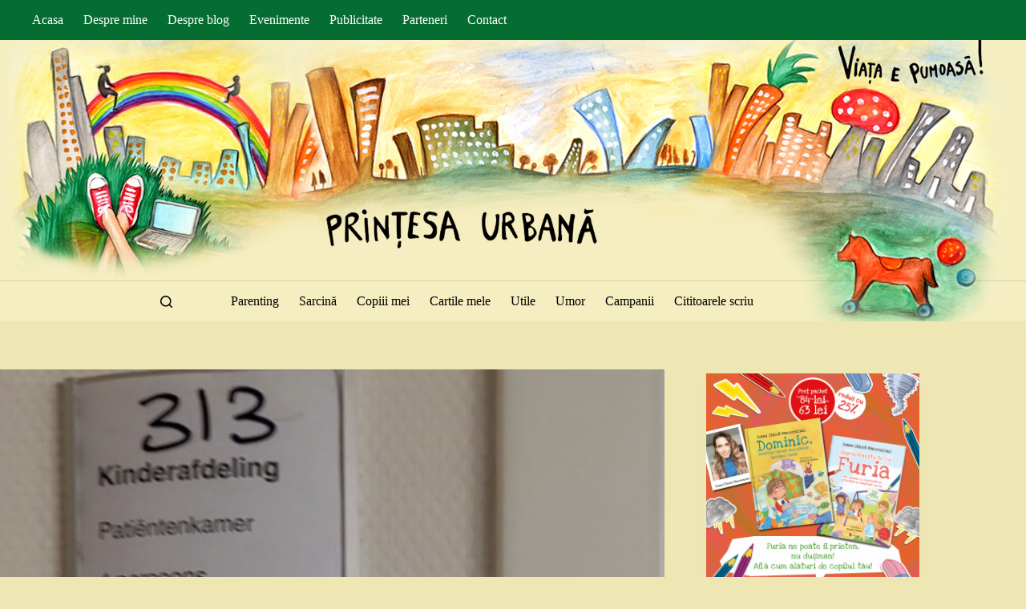

--- FILE ---
content_type: text/html; charset=UTF-8
request_url: https://www.printesaurbana.ro/2023/07/de-la-totul-e-bine-la-blocul-operator-in-cateva-ore.html
body_size: 48633
content:
<!doctype html><html lang="ro-RO"><head><script data-no-optimize="1">var litespeed_docref=sessionStorage.getItem("litespeed_docref");litespeed_docref&&(Object.defineProperty(document,"referrer",{get:function(){return litespeed_docref}}),sessionStorage.removeItem("litespeed_docref"));</script><meta charset="UTF-8"><meta name="viewport" content="width=device-width, initial-scale=1, maximum-scale=5, viewport-fit=cover"><link rel="profile" href="https://gmpg.org/xfn/11"><meta name='robots' content='index, follow, max-image-preview:large, max-snippet:-1, max-video-preview:-1' /><link media="all" href="https://www.printesaurbana.ro/wp-content/cache/autoptimize/css/autoptimize_16e269985065da18ba920ea7053fded3.css" rel="stylesheet"><title>De la totul e bine la blocul operator în câteva ore &#8212; Printesa Urbana – Blog cald de familie</title><meta name="description" content="-Vă chemăm când se trezește. Urăsc vorbele astea. Lipsa de control. Frica. FRICA. Ieri pe vremea asta era totul bine. Chiar eram optimiști, liniștiți, - mica sofia, Olanda, spital" /><link rel="canonical" href="https://www.printesaurbana.ro/2023/07/de-la-totul-e-bine-la-blocul-operator-in-cateva-ore.html" /><meta property="og:locale" content="ro_RO" /><meta property="og:type" content="article" /><meta property="og:title" content="De la totul e bine la blocul operator în câteva ore &#8212; Printesa Urbana – Blog cald de familie" /><meta property="og:description" content="-Vă chemăm când se trezește. Urăsc vorbele astea. Lipsa de control. Frica. FRICA. Ieri pe vremea asta era totul bine. Chiar eram optimiști, liniștiți, - mica sofia, Olanda, spital" /><meta property="og:url" content="https://www.printesaurbana.ro/2023/07/de-la-totul-e-bine-la-blocul-operator-in-cateva-ore.html" /><meta property="og:site_name" content="Printesa Urbana – Blog cald de familie" /><meta property="article:published_time" content="2023-07-20T10:47:47+00:00" /><meta property="article:modified_time" content="2023-07-20T16:29:47+00:00" /><meta property="og:image" content="https://www.printesaurbana.ro/wp-content/uploads/2023/07/360133248_850095666479268_6229946584177106959_n.jpg" /><meta property="og:image:width" content="716" /><meta property="og:image:height" content="643" /><meta property="og:image:type" content="image/jpeg" /><meta name="author" content="Printesa Urbana" /><meta name="twitter:label1" content="Scris de" /><meta name="twitter:data1" content="Printesa Urbana" /><meta name="twitter:label2" content="Timp estimat pentru citire" /><meta name="twitter:data2" content="6 minute" /> <script type="application/ld+json" class="yoast-schema-graph">{"@context":"https://schema.org","@graph":[{"@type":"Article","@id":"https://www.printesaurbana.ro/2023/07/de-la-totul-e-bine-la-blocul-operator-in-cateva-ore.html#article","isPartOf":{"@id":"https://www.printesaurbana.ro/2023/07/de-la-totul-e-bine-la-blocul-operator-in-cateva-ore.html"},"author":{"name":"Printesa Urbana","@id":"https://www.printesaurbana.ro/#/schema/person/f297c9ad3fb137a336f6561401c7acc9"},"headline":"De la totul e bine la blocul operator în câteva ore","datePublished":"2023-07-20T10:47:47+00:00","dateModified":"2023-07-20T16:29:47+00:00","mainEntityOfPage":{"@id":"https://www.printesaurbana.ro/2023/07/de-la-totul-e-bine-la-blocul-operator-in-cateva-ore.html"},"wordCount":1137,"commentCount":68,"publisher":{"@id":"https://www.printesaurbana.ro/#/schema/person/f297c9ad3fb137a336f6561401c7acc9"},"image":{"@id":"https://www.printesaurbana.ro/2023/07/de-la-totul-e-bine-la-blocul-operator-in-cateva-ore.html#primaryimage"},"thumbnailUrl":"https://www.printesaurbana.ro/wp-content/uploads/2023/07/360133248_850095666479268_6229946584177106959_n.jpg","keywords":["mica sofia","Olanda","spital"],"articleSection":["Uncategorized"],"inLanguage":"ro-RO","potentialAction":[{"@type":"CommentAction","name":"Comment","target":["https://www.printesaurbana.ro/2023/07/de-la-totul-e-bine-la-blocul-operator-in-cateva-ore.html#respond"]}]},{"@type":"WebPage","@id":"https://www.printesaurbana.ro/2023/07/de-la-totul-e-bine-la-blocul-operator-in-cateva-ore.html","url":"https://www.printesaurbana.ro/2023/07/de-la-totul-e-bine-la-blocul-operator-in-cateva-ore.html","name":"De la totul e bine la blocul operator în câteva ore &#8212; Printesa Urbana – Blog cald de familie","isPartOf":{"@id":"https://www.printesaurbana.ro/#website"},"primaryImageOfPage":{"@id":"https://www.printesaurbana.ro/2023/07/de-la-totul-e-bine-la-blocul-operator-in-cateva-ore.html#primaryimage"},"image":{"@id":"https://www.printesaurbana.ro/2023/07/de-la-totul-e-bine-la-blocul-operator-in-cateva-ore.html#primaryimage"},"thumbnailUrl":"https://www.printesaurbana.ro/wp-content/uploads/2023/07/360133248_850095666479268_6229946584177106959_n.jpg","datePublished":"2023-07-20T10:47:47+00:00","dateModified":"2023-07-20T16:29:47+00:00","description":"-Vă chemăm când se trezește. Urăsc vorbele astea. Lipsa de control. Frica. FRICA. Ieri pe vremea asta era totul bine. Chiar eram optimiști, liniștiți, - mica sofia, Olanda, spital","breadcrumb":{"@id":"https://www.printesaurbana.ro/2023/07/de-la-totul-e-bine-la-blocul-operator-in-cateva-ore.html#breadcrumb"},"inLanguage":"ro-RO","potentialAction":[{"@type":"ReadAction","target":["https://www.printesaurbana.ro/2023/07/de-la-totul-e-bine-la-blocul-operator-in-cateva-ore.html"]}]},{"@type":"ImageObject","inLanguage":"ro-RO","@id":"https://www.printesaurbana.ro/2023/07/de-la-totul-e-bine-la-blocul-operator-in-cateva-ore.html#primaryimage","url":"https://www.printesaurbana.ro/wp-content/uploads/2023/07/360133248_850095666479268_6229946584177106959_n.jpg","contentUrl":"https://www.printesaurbana.ro/wp-content/uploads/2023/07/360133248_850095666479268_6229946584177106959_n.jpg","width":716,"height":643},{"@type":"BreadcrumbList","@id":"https://www.printesaurbana.ro/2023/07/de-la-totul-e-bine-la-blocul-operator-in-cateva-ore.html#breadcrumb","itemListElement":[{"@type":"ListItem","position":1,"name":"Prima pagină","item":"https://www.printesaurbana.ro/"},{"@type":"ListItem","position":2,"name":"Blog","item":"https://www.printesaurbana.ro/blog"},{"@type":"ListItem","position":3,"name":"De la totul e bine la blocul operator în câteva ore"}]},{"@type":"WebSite","@id":"https://www.printesaurbana.ro/#website","url":"https://www.printesaurbana.ro/","name":"Printesa Urbana – Blog cald de familie","description":"Creștem frumos împreună!","publisher":{"@id":"https://www.printesaurbana.ro/#/schema/person/f297c9ad3fb137a336f6561401c7acc9"},"potentialAction":[{"@type":"SearchAction","target":{"@type":"EntryPoint","urlTemplate":"https://www.printesaurbana.ro/?s={search_term_string}"},"query-input":{"@type":"PropertyValueSpecification","valueRequired":true,"valueName":"search_term_string"}}],"inLanguage":"ro-RO"},{"@type":["Person","Organization"],"@id":"https://www.printesaurbana.ro/#/schema/person/f297c9ad3fb137a336f6561401c7acc9","name":"Printesa Urbana","image":{"@type":"ImageObject","inLanguage":"ro-RO","@id":"https://www.printesaurbana.ro/#/schema/person/image/","url":"https://www.printesaurbana.ro/wp-content/uploads/2020/12/logo.png","contentUrl":"https://www.printesaurbana.ro/wp-content/uploads/2020/12/logo.png","width":506,"height":75,"caption":"Printesa Urbana"},"logo":{"@id":"https://www.printesaurbana.ro/#/schema/person/image/"},"description":"Scriu de cînd mă știu. Scriu și cît mă joc cu copiii, și sub duș, și în somn scriu. Scriu despre mine pentru mine. Și sper că ce scriu pentru mine să fie de folos și altora. Unii s-au născut să cînte, alții să facă poezii sau să frămînte pîine. Eu m-am născut să scriu declarații de dragoste copiilor mei și vieții noastre pline."}]}</script> <link rel='dns-prefetch' href='//fonts.googleapis.com' /><link rel="alternate" type="application/rss+xml" title="Printesa Urbana – Blog cald de familie &raquo; Flux" href="https://www.printesaurbana.ro/feed" /><link rel="alternate" type="application/rss+xml" title="Printesa Urbana – Blog cald de familie &raquo; Flux comentarii" href="https://www.printesaurbana.ro/comments/feed" /><link rel="alternate" type="application/rss+xml" title="Flux comentarii Printesa Urbana – Blog cald de familie &raquo; De la totul e bine la blocul operator în câteva ore" href="https://www.printesaurbana.ro/2023/07/de-la-totul-e-bine-la-blocul-operator-in-cateva-ore.html/feed" /><link rel="alternate" title="oEmbed (JSON)" type="application/json+oembed" href="https://www.printesaurbana.ro/wp-json/oembed/1.0/embed?url=https%3A%2F%2Fwww.printesaurbana.ro%2F2023%2F07%2Fde-la-totul-e-bine-la-blocul-operator-in-cateva-ore.html" /><link rel="alternate" title="oEmbed (XML)" type="text/xml+oembed" href="https://www.printesaurbana.ro/wp-json/oembed/1.0/embed?url=https%3A%2F%2Fwww.printesaurbana.ro%2F2023%2F07%2Fde-la-totul-e-bine-la-blocul-operator-in-cateva-ore.html&#038;format=xml" /><link rel='stylesheet' id='blocksy-dynamic-global-css' href='https://www.printesaurbana.ro/wp-content/cache/autoptimize/css/autoptimize_single_9feb0d2c6a94ddd146282af5e208dbe8.css?ver=97087' media='all' /><link rel='stylesheet' id='blocksy-fonts-font-source-google-css' href='https://fonts.googleapis.com/css2?family=Merriweather:wght@400;500;600;700&#038;family=Montserrat:wght@400;500&#038;display=swap' media='all' /> <script src="https://www.printesaurbana.ro/wp-includes/js/jquery/jquery.min.js?ver=3.7.1" id="jquery-core-js"></script> <script id="yop-public-js-extra">var objectL10n = {"yopPollParams":{"urlParams":{"ajax":"https://www.printesaurbana.ro/wp-admin/admin-ajax.php","wpLogin":"https://www.printesaurbana.ro/wp-login.php?redirect_to=https%3A%2F%2Fwww.printesaurbana.ro%2Fwp-admin%2Fadmin-ajax.php%3Faction%3Dyop_poll_record_wordpress_vote"},"apiParams":{"reCaptcha":{"siteKey":""},"reCaptchaV2Invisible":{"siteKey":""},"reCaptchaV3":{"siteKey":""},"hCaptcha":{"siteKey":""},"cloudflareTurnstile":{"siteKey":""}},"captchaParams":{"imgPath":"https://www.printesaurbana.ro/wp-content/plugins/yop-poll/public/assets/img/","url":"https://www.printesaurbana.ro/wp-content/plugins/yop-poll/app.php","accessibilityAlt":"Sound icon","accessibilityTitle":"Accessibility option: listen to a question and answer it!","accessibilityDescription":"Type below the \u003Cstrong\u003Eanswer\u003C/strong\u003E to what you hear. Numbers or words:","explanation":"Click or touch the \u003Cstrong\u003EANSWER\u003C/strong\u003E","refreshAlt":"Refresh/reload icon","refreshTitle":"Refresh/reload: get new images and accessibility option!"},"voteParams":{"invalidPoll":"Invalid Poll","noAnswersSelected":"No answer selected","minAnswersRequired":"At least {min_answers_allowed} answer(s) required","maxAnswersRequired":"A max of {max_answers_allowed} answer(s) accepted","noAnswerForOther":"No other answer entered","noValueForCustomField":"{custom_field_name} is required","tooManyCharsForCustomField":"Text for {custom_field_name} is too long","consentNotChecked":"You must agree to our terms and conditions","noCaptchaSelected":"Captcha is required","thankYou":"Thank you for your vote"},"resultsParams":{"singleVote":"vote","multipleVotes":"votes","singleAnswer":"answer","multipleAnswers":"answers"}}};
//# sourceURL=yop-public-js-extra</script> <link rel="https://api.w.org/" href="https://www.printesaurbana.ro/wp-json/" /><link rel="alternate" title="JSON" type="application/json" href="https://www.printesaurbana.ro/wp-json/wp/v2/posts/34939" /><link rel="EditURI" type="application/rsd+xml" title="RSD" href="https://www.printesaurbana.ro/xmlrpc.php?rsd" /><link rel='shortlink' href='https://www.printesaurbana.ro/?p=34939' />  <script src="https://cdn.cookielaw.org/consent/cmp.stub.js" type="text/javascript" charset="UTF-8"></script>    <script async src="https://www.googletagmanager.com/gtag/js?id=G-2J3ZWD7M4C"></script> <script>window.dataLayer = window.dataLayer || [];
  function gtag(){dataLayer.push(arguments);}
  gtag('js', new Date());

  gtag('config', 'G-2J3ZWD7M4C');</script>  <script async src="https://www.googletagmanager.com/gtag/js?id=UA-4424725-3"></script> <script>window.dataLayer = window.dataLayer || [];
  function gtag(){dataLayer.push(arguments);}
  gtag('js', new Date());

  gtag('config', 'UA-4424725-3');</script> <meta name="google-site-verification" content="q-8AMy1K7vPCM1Bw3JA2Qc-LxkuNK-cG77BJQhVGKB8" /> <script type="text/javascript" src="//ro.adocean.pl/files/js/ado.js"></script> <script type="text/javascript">/* (c)AdOcean 2003-2020 */
        if(typeof ado!=="object"){ado={};ado.config=ado.preview=ado.placement=ado.master=ado.slave=function(){};}
        ado.config({mode: "old", xml: false, consent: true, characterEncoding: true});
        ado.preview({enabled: true});</script>  <script type="text/javascript">/* (c)AdOcean 2003-2020, MASTER: ParentingAds_ro.printesaurbana.ro.all site */
ado.master({id: '88VaoxoHU8DxExHlu9RS5ilXDg4A3tsYknE4b9rd_.j.B7', server: 'ro.adocean.pl' });</script>  <script type="text/javascript" src="//ro.adocean.pl/files/js/ado.js"></script> <script type="text/javascript">/* (c)AdOcean 2003-2020 */
        if(typeof ado!=="object"){ado={};ado.config=ado.preview=ado.placement=ado.master=ado.slave=function(){};}
        ado.config({mode: "old", xml: false, consent: true, characterEncoding: true});
        ado.preview({enabled: true});</script>  <script type="text/javascript">/* (c)AdOcean 2003-2020, MASTER: ParentingAds_ro.printesaurbana.ro.all site */
ado.master({id: '88VaoxoHU8DxExHlu9RS5ilXDg4A3tsYknE4b9rd_.j.B7', server: 'ro.adocean.pl' });</script> <meta name="cXenseParse:pageclass" content="frontpage"/><meta name="cXenseParse:url" content="https://www.printesaurbana.ro/ "/><noscript><link rel='stylesheet' href='https://www.printesaurbana.ro/wp-content/themes/blocksy/static/bundle/no-scripts.min.css' type='text/css'></noscript><link rel="icon" href="https://www.printesaurbana.ro/wp-content/uploads/2017/09/cropped-avatar_simplu-32x32.jpg" sizes="32x32" /><link rel="icon" href="https://www.printesaurbana.ro/wp-content/uploads/2017/09/cropped-avatar_simplu-192x192.jpg" sizes="192x192" /><link rel="apple-touch-icon" href="https://www.printesaurbana.ro/wp-content/uploads/2017/09/cropped-avatar_simplu-180x180.jpg" /><meta name="msapplication-TileImage" content="https://www.printesaurbana.ro/wp-content/uploads/2017/09/cropped-avatar_simplu-270x270.jpg" /><style id="wp-custom-css">#main-container .ct-header {
   background:url(https://www.printesaurbana.ro/wp-content/uploads/2020/12/bknew.jpg) top center;
	background-repeat:none!important;
}

#ot-sdk-btn {
	display:none;
}</style></head><body class="wp-singular post-template-default single single-post postid-34939 single-format-standard wp-custom-logo wp-embed-responsive wp-theme-blocksy postx-page" data-link="type-2" data-prefix="single_blog_post" data-header="type-1" data-footer="type-1" itemscope="itemscope" itemtype="https://schema.org/Blog"> <script>var ad = document.createElement('div');
ad.id = 'AdSense';
ad.className = 'AdSense';
ad.style.display = 'block';
ad.style.position = 'absolute';
ad.style.top = '-1px';
ad.style.height = '1px';
document.body.appendChild(ad);</script> <script type="text/javascript">cX.callQueue.push(['invoke', function () {
console.log(document.getElementById('AdSense').clientHeight);
let isAdBlockDetected = !document.getElementById('AdSense').clientHeight ? 'Yes' :
'No';
console.log('HasAdBlock : ' + isAdBlockDetected);
cX.setEventAttributes({origin: 'brt-adblock', persistedQueryId:
'fcadb0c22bec63a3e94af5a65644fc6b869880e0'});
cX.sendEvent('adBlockerDetection', {adBlockerDetected: isAdBlockDetected});
document.getElementById('status').innerHTML = isAdBlockDetected;
}]);</script><a class="skip-link screen-reader-text" href="#main">Sari la conținut</a><div class="ct-drawer-canvas" data-location="start"><div id="search-modal" class="ct-panel" data-behaviour="modal" role="dialog" aria-label="Search modal" inert><div class="ct-panel-actions"> <button class="ct-toggle-close" data-type="type-1" aria-label="Închide fereastra modală de căutare"> <svg class="ct-icon" width="12" height="12" viewBox="0 0 15 15"><path d="M1 15a1 1 0 01-.71-.29 1 1 0 010-1.41l5.8-5.8-5.8-5.8A1 1 0 011.7.29l5.8 5.8 5.8-5.8a1 1 0 011.41 1.41l-5.8 5.8 5.8 5.8a1 1 0 01-1.41 1.41l-5.8-5.8-5.8 5.8A1 1 0 011 15z"/></svg> </button></div><div class="ct-panel-content"><form role="search" method="get" class="ct-search-form"  action="https://www.printesaurbana.ro/" aria-haspopup="listbox" data-live-results="thumbs"> <input 
 type="search" class="modal-field"		placeholder="Caută"
 value=""
 name="s"
 autocomplete="off"
 title="Caută..."
 aria-label="Caută..."
 ><div class="ct-search-form-controls"> <button type="submit" class="wp-element-button" data-button="icon" aria-label="Buton Caută"> <svg class="ct-icon ct-search-button-content" aria-hidden="true" width="15" height="15" viewBox="0 0 15 15"><path d="M14.8,13.7L12,11c0.9-1.2,1.5-2.6,1.5-4.2c0-3.7-3-6.8-6.8-6.8S0,3,0,6.8s3,6.8,6.8,6.8c1.6,0,3.1-0.6,4.2-1.5l2.8,2.8c0.1,0.1,0.3,0.2,0.5,0.2s0.4-0.1,0.5-0.2C15.1,14.5,15.1,14,14.8,13.7z M1.5,6.8c0-2.9,2.4-5.2,5.2-5.2S12,3.9,12,6.8S9.6,12,6.8,12S1.5,9.6,1.5,6.8z"/></svg> <span class="ct-ajax-loader"> <svg viewBox="0 0 24 24"> <circle cx="12" cy="12" r="10" opacity="0.2" fill="none" stroke="currentColor" stroke-miterlimit="10" stroke-width="2"/> <path d="m12,2c5.52,0,10,4.48,10,10" fill="none" stroke="currentColor" stroke-linecap="round" stroke-miterlimit="10" stroke-width="2"> <animateTransform
 attributeName="transform"
 attributeType="XML"
 type="rotate"
 dur="0.6s"
 from="0 12 12"
 to="360 12 12"
 repeatCount="indefinite"
 /> </path> </svg> </span> </button> <input type="hidden" name="ct_post_type" value="post:page"> <input type="hidden" value="98f0d568a6" class="ct-live-results-nonce"></div><div class="screen-reader-text" aria-live="polite" role="status"> Niciun rezultat</div></form></div></div><div id="offcanvas" class="ct-panel ct-header" data-behaviour="right-side" role="dialog" aria-label="Offcanvas modal" inert=""><div class="ct-panel-inner"><div class="ct-panel-actions"> <button class="ct-toggle-close" data-type="type-1" aria-label="Închide sertarul"> <svg class="ct-icon" width="12" height="12" viewBox="0 0 15 15"><path d="M1 15a1 1 0 01-.71-.29 1 1 0 010-1.41l5.8-5.8-5.8-5.8A1 1 0 011.7.29l5.8 5.8 5.8-5.8a1 1 0 011.41 1.41l-5.8 5.8 5.8 5.8a1 1 0 01-1.41 1.41l-5.8-5.8-5.8 5.8A1 1 0 011 15z"/></svg> </button></div><div class="ct-panel-content" data-device="desktop"><div class="ct-panel-content-inner"></div></div><div class="ct-panel-content" data-device="mobile"><div class="ct-panel-content-inner"><nav
 class="mobile-menu menu-container"
 data-id="mobile-menu" data-interaction="click" data-toggle-type="type-1" data-submenu-dots="yes"	aria-label="Categorii"><ul id="menu-categorii-1" class=""><li class="menu-item menu-item-type-taxonomy menu-item-object-category menu-item-8014"><a href="https://www.printesaurbana.ro/category/parenting" class="ct-menu-link">Parenting</a></li><li class="menu-item menu-item-type-taxonomy menu-item-object-category menu-item-8034"><a href="https://www.printesaurbana.ro/category/sarcina" class="ct-menu-link">Sarcină</a></li><li class="menu-item menu-item-type-taxonomy menu-item-object-category menu-item-8011"><a href="https://www.printesaurbana.ro/category/copiii-mei" class="ct-menu-link">Copiii mei</a></li><li class="menu-item menu-item-type-custom menu-item-object-custom menu-item-22630"><a href="https://www.printesaurbana.ro/2018/01/cartile-pentru-copii-si-adulti-scrise-de-ioana-chicet-macoveiciuc.html" class="ct-menu-link">Cartile mele</a></li><li class="menu-item menu-item-type-taxonomy menu-item-object-category menu-item-8015"><a href="https://www.printesaurbana.ro/category/utile" class="ct-menu-link">Utile</a></li><li class="menu-item menu-item-type-taxonomy menu-item-object-category menu-item-8016"><a href="https://www.printesaurbana.ro/category/umor" class="ct-menu-link">Umor</a></li><li class="menu-item menu-item-type-taxonomy menu-item-object-category menu-item-8018"><a href="https://www.printesaurbana.ro/category/campanii" class="ct-menu-link">Campanii</a></li><li class="menu-item menu-item-type-taxonomy menu-item-object-category menu-item-8030"><a href="https://www.printesaurbana.ro/category/cititoarele-scriu" class="ct-menu-link">Cititoarele scriu</a></li></ul></nav></div></div></div></div></div><div id="main-container"><header id="header" class="ct-header" data-id="type-1" itemscope="" itemtype="https://schema.org/WPHeader"><div data-device="desktop"><div data-row="top" data-column-set="1"><div class="ct-container"><div data-column="start" data-placements="1"><div data-items="primary"><nav
 id="header-menu-1"
 class="header-menu-1 menu-container"
 data-id="menu" data-interaction="hover"	data-menu="type-1"
 data-dropdown="type-1:simple"		data-responsive="no"	itemscope="" itemtype="https://schema.org/SiteNavigationElement"	aria-label="Pages"><ul id="menu-pages" class="menu"><li id="menu-item-8019" class="menu-item menu-item-type-post_type menu-item-object-page menu-item-home menu-item-8019"><a href="https://www.printesaurbana.ro/" class="ct-menu-link">Acasa</a></li><li id="menu-item-7989" class="menu-item menu-item-type-custom menu-item-object-custom menu-item-7989"><a href="https://www.printesaurbana.ro/despre" class="ct-menu-link">Despre mine</a></li><li id="menu-item-7992" class="menu-item menu-item-type-custom menu-item-object-custom menu-item-7992"><a href="https://www.printesaurbana.ro/despre-blog" class="ct-menu-link">Despre blog</a></li><li id="menu-item-7993" class="menu-item menu-item-type-custom menu-item-object-custom menu-item-7993"><a href="https://www.printesaurbana.ro/evenimente" class="ct-menu-link">Evenimente</a></li><li id="menu-item-7994" class="menu-item menu-item-type-custom menu-item-object-custom menu-item-7994"><a href="https://www.printesaurbana.ro/publicitate" class="ct-menu-link">Publicitate</a></li><li id="menu-item-7995" class="menu-item menu-item-type-custom menu-item-object-custom menu-item-7995"><a href="https://www.printesaurbana.ro/parteneri" class="ct-menu-link">Parteneri</a></li><li id="menu-item-7990" class="menu-item menu-item-type-custom menu-item-object-custom menu-item-7990"><a href="https://www.printesaurbana.ro/contact" class="ct-menu-link">Contact</a></li></ul></nav></div></div></div></div><div data-row="middle" data-column-set="1"><div class="ct-container"><div data-column="middle"><div data-items=""><div	class="site-branding"
 data-id="logo"		itemscope="itemscope" itemtype="https://schema.org/Organization"> <a href="https://www.printesaurbana.ro/" class="site-logo-container" rel="home" itemprop="url" ><img width="506" height="75" src="https://www.printesaurbana.ro/wp-content/uploads/2020/12/logo.png" class="default-logo" alt="logo" decoding="async" srcset="https://www.printesaurbana.ro/wp-content/uploads/2020/12/logo.png 506w, https://www.printesaurbana.ro/wp-content/uploads/2020/12/logo-330x49.png 330w" sizes="(max-width: 506px) 100vw, 506px" /></a></div></div></div></div></div><div data-row="bottom" data-column-set="1"><div class="ct-container"><div data-column="middle"><div data-items=""> <button
 class="ct-header-search ct-toggle "
 data-toggle-panel="#search-modal"
 aria-controls="search-modal"
 aria-label="Caută"
 data-label="left"
 data-id="search"> <span class="ct-label ct-hidden-sm ct-hidden-md ct-hidden-lg" aria-hidden="true">Caută</span> <svg class="ct-icon" aria-hidden="true" width="15" height="15" viewBox="0 0 15 15"><path d="M14.8,13.7L12,11c0.9-1.2,1.5-2.6,1.5-4.2c0-3.7-3-6.8-6.8-6.8S0,3,0,6.8s3,6.8,6.8,6.8c1.6,0,3.1-0.6,4.2-1.5l2.8,2.8c0.1,0.1,0.3,0.2,0.5,0.2s0.4-0.1,0.5-0.2C15.1,14.5,15.1,14,14.8,13.7z M1.5,6.8c0-2.9,2.4-5.2,5.2-5.2S12,3.9,12,6.8S9.6,12,6.8,12S1.5,9.6,1.5,6.8z"/></svg></button><nav
 id="header-menu-2"
 class="header-menu-2 menu-container"
 data-id="menu-secondary" data-interaction="hover"	data-menu="type-1"
 data-dropdown="type-1:simple"		data-responsive="no"	itemscope="" itemtype="https://schema.org/SiteNavigationElement"	aria-label="Categorii"><ul id="menu-categorii" class="menu"><li id="menu-item-8014" class="menu-item menu-item-type-taxonomy menu-item-object-category menu-item-8014"><a href="https://www.printesaurbana.ro/category/parenting" class="ct-menu-link">Parenting</a></li><li id="menu-item-8034" class="menu-item menu-item-type-taxonomy menu-item-object-category menu-item-8034"><a href="https://www.printesaurbana.ro/category/sarcina" class="ct-menu-link">Sarcină</a></li><li id="menu-item-8011" class="menu-item menu-item-type-taxonomy menu-item-object-category menu-item-8011"><a href="https://www.printesaurbana.ro/category/copiii-mei" class="ct-menu-link">Copiii mei</a></li><li id="menu-item-22630" class="menu-item menu-item-type-custom menu-item-object-custom menu-item-22630"><a href="https://www.printesaurbana.ro/2018/01/cartile-pentru-copii-si-adulti-scrise-de-ioana-chicet-macoveiciuc.html" class="ct-menu-link">Cartile mele</a></li><li id="menu-item-8015" class="menu-item menu-item-type-taxonomy menu-item-object-category menu-item-8015"><a href="https://www.printesaurbana.ro/category/utile" class="ct-menu-link">Utile</a></li><li id="menu-item-8016" class="menu-item menu-item-type-taxonomy menu-item-object-category menu-item-8016"><a href="https://www.printesaurbana.ro/category/umor" class="ct-menu-link">Umor</a></li><li id="menu-item-8018" class="menu-item menu-item-type-taxonomy menu-item-object-category menu-item-8018"><a href="https://www.printesaurbana.ro/category/campanii" class="ct-menu-link">Campanii</a></li><li id="menu-item-8030" class="menu-item menu-item-type-taxonomy menu-item-object-category menu-item-8030"><a href="https://www.printesaurbana.ro/category/cititoarele-scriu" class="ct-menu-link">Cititoarele scriu</a></li></ul></nav></div></div></div></div></div><div data-device="mobile"><div data-row="middle" data-column-set="1"><div class="ct-container"><div data-column="middle"><div data-items=""><div	class="site-branding"
 data-id="logo"		> <a href="https://www.printesaurbana.ro/" class="site-logo-container" rel="home" itemprop="url" ><img width="506" height="75" src="https://www.printesaurbana.ro/wp-content/uploads/2020/12/logo.png" class="default-logo" alt="logo" decoding="async" srcset="https://www.printesaurbana.ro/wp-content/uploads/2020/12/logo.png 506w, https://www.printesaurbana.ro/wp-content/uploads/2020/12/logo-330x49.png 330w" sizes="(max-width: 506px) 100vw, 506px" /></a></div></div></div></div></div><div data-row="bottom" data-column-set="1"><div class="ct-container"><div data-column="middle"><div data-items=""> <button
 class="ct-header-trigger ct-toggle "
 data-toggle-panel="#offcanvas"
 aria-controls="offcanvas"
 data-design="outline"
 data-label="right"
 aria-label="Meniu"
 data-id="trigger"> <span class="ct-label ct-hidden-md ct-hidden-lg" aria-hidden="true">Meniu</span> <svg class="ct-icon" width="18" height="14" viewBox="0 0 18 14" data-type="type-1" aria-hidden="true"> <rect y="0.00" width="18" height="1.7" rx="1"/> <rect y="6.15" width="18" height="1.7" rx="1"/> <rect y="12.3" width="18" height="1.7" rx="1"/> </svg></button> <button
 class="ct-header-search ct-toggle "
 data-toggle-panel="#search-modal"
 aria-controls="search-modal"
 aria-label="Caută"
 data-label="left"
 data-id="search"> <span class="ct-label ct-hidden-sm ct-hidden-md ct-hidden-lg" aria-hidden="true">Caută</span> <svg class="ct-icon" aria-hidden="true" width="15" height="15" viewBox="0 0 15 15"><path d="M14.8,13.7L12,11c0.9-1.2,1.5-2.6,1.5-4.2c0-3.7-3-6.8-6.8-6.8S0,3,0,6.8s3,6.8,6.8,6.8c1.6,0,3.1-0.6,4.2-1.5l2.8,2.8c0.1,0.1,0.3,0.2,0.5,0.2s0.4-0.1,0.5-0.2C15.1,14.5,15.1,14,14.8,13.7z M1.5,6.8c0-2.9,2.4-5.2,5.2-5.2S12,3.9,12,6.8S9.6,12,6.8,12S1.5,9.6,1.5,6.8z"/></svg></button></div></div></div></div></div></header><main id="main" class="site-main hfeed" itemscope="itemscope" itemtype="https://schema.org/CreativeWork"><div
 class="ct-container"
 data-sidebar="right"				data-vertical-spacing="top:bottom"><article
 id="post-34939"
 class="post-34939 post type-post status-publish format-standard has-post-thumbnail hentry category-uncategorized tag-mica-sofia tag-olanda tag-spital"><figure class="ct-featured-image "><div class="ct-media-container"><img width="716" height="643" src="https://www.printesaurbana.ro/wp-content/uploads/2023/07/360133248_850095666479268_6229946584177106959_n.jpg" class="attachment-full size-full wp-post-image" alt="" loading="lazy" decoding="async" srcset="https://www.printesaurbana.ro/wp-content/uploads/2023/07/360133248_850095666479268_6229946584177106959_n.jpg 716w, https://www.printesaurbana.ro/wp-content/uploads/2023/07/360133248_850095666479268_6229946584177106959_n-690x620.jpg 690w, https://www.printesaurbana.ro/wp-content/uploads/2023/07/360133248_850095666479268_6229946584177106959_n-646x580.jpg 646w, https://www.printesaurbana.ro/wp-content/uploads/2023/07/360133248_850095666479268_6229946584177106959_n-245x220.jpg 245w" sizes="auto, (max-width: 716px) 100vw, 716px" itemprop="image" style="aspect-ratio: 716/643;" /></div></figure><div class="hero-section is-width-constrained" data-type="type-1"><header class="entry-header"><h1 class="page-title" itemprop="headline">De la totul e bine la blocul operator în câteva ore</h1><ul class="entry-meta" data-type="simple:slash" ><li class="meta-author" itemprop="author" itemscope="" itemtype="https://schema.org/Person"><a href="https://www.printesaurbana.ro/author/i0n0uka" tabindex="-1" class="ct-media-container-static"><img decoding="async" src="https://secure.gravatar.com/avatar/caa4a4c0b9e59b1320313d5f124cdee9fa463548c25bec4b9cd24c906fb7a6c7?s=50&amp;d=mm&amp;r=x" width="25" height="25" style="height:25px" alt="Printesa Urbana"></a><a class="ct-meta-element-author" href="https://www.printesaurbana.ro/author/i0n0uka" title="Articole de Printesa Urbana" rel="author" itemprop="url"><span itemprop="name">Printesa Urbana</span></a></li><li class="meta-date" itemprop="datePublished"><time class="ct-meta-element-date" datetime="2023-07-20T13:47:47+03:00">20 iulie 2023</time></li><li class="meta-categories" data-type="simple"><a href="https://www.printesaurbana.ro/category/uncategorized" rel="tag" class="ct-term-1">Uncategorized</a></li><li class="meta-comments"><a href="https://www.printesaurbana.ro/2023/07/de-la-totul-e-bine-la-blocul-operator-in-cateva-ore.html#comments">68 comentarii</a></li></ul></header></div><div class="entry-content is-layout-flow"><p>-Vă chemăm când se trezește.</p><p>Urăsc vorbele astea. Lipsa de control. Frica. FRICA.</p><p>Ieri pe vremea asta era totul bine. Chiar eram optimiști, liniștiți, încă câteva zile și plecăm în vacanță, copiii sunt bine, hai că reușim să ne liniștim, să ne bucurăm și noi de noi, de vară, de casă, de prieteni, de călătorii.<br />Apoi, la 4.05 după amiază, Sofia a căzut de pe o bară atârnată undeva sus, și și-a rupt mâna.</p><p>Când a ieșit din sala de sport ținându-și cu mâna stânga dreapta inertă, cu palma mutată de la locul ei, mi-a stat inima.</p><p>Nici n-o durea încă. Doar își privea mâna șocată.</p><p>Peste câteva minute a început să plângă. Apoi să țipe.<br />Am mers direct la spital. <br />Îi spuneam să respire adânc, îi explicam ce urmează. <br />Încercam să respir și eu.</p><p>În momentele astea intru pe pilot automat. Sunt extrem de rațională, știu că trebuie să sunăm la medicul de familie, care anunță spitalul.</p><p>La urgențe ne-au preluat imediat, i-au dat calmante, au completat fișa. În câteva minute i-au făcut radiografia, se vedea clar fractura de radius aproape de încheietură.</p><p>Ne-au spus că e nevoie de operație, osul e deplasat destul de mult de locul lui. Pentru că mâncase la prânz și era ora 5, ne-au trimis acasă cu calmante, programare în spital a doua zi.</p><p>I-au pus un gips temporar, să protejeze zona și să calmeze durerea.</p><p>Am mers acasă. Am râs și am plâns de toată situația, am povestit despre ce urmează. <br />Am dormit împreună, greu, cu multe griji și foială.</p><p>La 8.30 de dimineață am venit la spitalul din oraș. Aripa pentru copii e plină de jocuri, tablouri, jucării. Sunt rezerve de 1, 2 și 4 paturi. Suntem cazate într-una de patru. Sofia e curioasă. Explorează jocurile. Citește un pic.</p><p>Mi-e frică, spune.</p><p>Sună cineva din sala de operații să întrebe ce culoare de gips vrea. Camuflaj, animal print, dungi? Alege portocaliu simplu.</p><p>Vine o asistentă specializată în pregătirea emoțională a copiilor pentru intervenții chirurgicale. Îi arată pe tabletă un film despre tot ce va urma, pas cu pas (puteți vedea clipurile <strong><a href="https://ziekenhuisamstelland.nl/nl/patienten/kinderen-die-naar-het-ziekenhuis-komen/voor-ouders/" target="_blank" rel="noreferrer noopener">aici</a></strong>, pe vârste, sunt și în engleză). Masca de anestezie, blocul operator. E mai liniștită. Primește pe mână plasturi cu cremă cu lidocaină, ca să nu simtă durere când îi pun perfuzia.</p><p>Ne spun ceva de ora 12. Atunci e programată. Citim.</p><p>La 11 vine asistenta, sunt gata medicii, mergem acum. Ne îmbrăcăm amândouă în halate sterile, papuci, cască de păr.</p><p>Plecăm cu pat cu tot spre alt etaj.</p><p>Stau lângă ea. Plânge. Mi-e frică. Știu, și mie. Va fi bine, sunt sigură, îi spun, și chiar sunt sigură.</p><p>Intrăm în preoperator. Mi se oferă un scaun la capul ei. Mă strânge de mână. Tremură.</p><p>Vin cei doi chirurgi, ne explică: vor încerca să pună osul la loc, apoi radiografie, dacă stă bine, atunci nu e nevoie decât de gips. Dacă nu stă bine, un șurub, apoi gips.</p><p>Îi pun masca. Se uită fix la mine.</p><p>Adoarme.</p><p>Dă drumul mâinii mele. <br />Cineva mă conduce pe hol. Aștept. Îmi crapă capul de durere. <br />Dau mesaje către familie. E bine, a intrat în blocul operator, le zic.</p><p>Mă uit pe geam. Scriu. Încerc să nu uit să respir.<br />Trec medici și asistente pe lângă bine, va fi bine, curaj, îmi zic, le răspund cu un semn că le mulțumesc.</p><p>Slavă Cerului că înțeleg limba și măcar stresul ăsta nu l-am avut.</p><p>Trec 20 de minute, iese o asistentă să mă cheme la reanimare. S-a trezit. E bine.</p><p>Fug spre ea în salopeta imensă.</p><p>Îi văd ochii din pat. Râde.</p><p>-Mai vreau o dată, zice. :))</p><p>E un pic buimacă. N-a fost nevoie de operație, îmi explică o asistentă. Au pus osul la loc, drept, apoi gips. Dar vă eplică medicul.</p><p>Are perfuzii cu calmante și dexa. Se plânge că o ustură. Râde.</p><p>Vine medicul, ne povestește un pic, e serios, dar și simpatic. Glumește cu ea.</p><p>Sofia, am auzit că îți place să înoți? Mama Sofiei, am aflat de la fete că luni plecați în vacanță? Să vedem cum facem.</p><p>A început să dea telefoane.<br />La cât aveți avion? La 1? Bine.</p><p>Programare la 8.30, luni, radiografie. Dacă totul e bine, Sofia, primești gips de înot, ca să poți să te bucuri de mare în vacanță, da? Ne zâmbește și pleacă.</p><p>Asist la scenă cu gura căscată. Mi-am adus aminte cum anestezistul de la Gr. Alexandrescu urla la mine că din cauza mea îi plânge copilul în reanimare, că am insistat să fiu lângă el când se trezește. Copilul meu de un an, care sângera pe mai multe părți. Eu i-l stricam, că am vrut să îl țin în brațe după operație. Cât a mai urlat la mine&#8230; și ce furioasă și neputincioasă mă simțeam. 🙁</p><p>În fine, Sofia e bine. A primit înghețată și masca de anestezie, să se dea mare cu la colegi (așa au zis). Un pic mai târziu mergem acasă. Ivan e la școală, sigur speriat. Mama e în avion spre România.<br />Doamne, ce zile&#8230;</p><p>Have kids, they said&#8230;<br /></p><p>A ieșit la joacă acum pe stradă, e cu prietena ei. Râde. Povestește prin ce a trecut.<br /><br />Ce înseamnă sprijinul emoțional&#8230; i-au dat încredere și putere și acum e bine, aproape că zice că a fost distractiv&#8230;<br /><br /></p><p>Hai ca imi vin inapoi toti dracii când îmi aduc aminte prin ce am trecut în 2015 cu Ivan. Avea peste 60 de copci la mana, copil de un an, mana umflata, tumefiata. Am mers la scos fire la Gr Alexandrescu. Au refuzat sa ii faca anestezie, mi-au zis ca nu consuma ei anestezia pentru asa ceva, ca oricum lesina de durere in maximum 10 secunde. :((((</p><p>De asta scriu si o sa mai scriu ce inseamna tratament de calitate, nu macelarie, ca sa vada toata lumea ca astfel de comportamente IN SPITAL (orice spital, dar mai ales DE COPII) sunt criminale! Cum sa scoti pe viu fire unui bebelus linistit ca lesina de durere?</p><p>Si asta e doar o mica, mica parte din cosmarul nostru cu spitalul ala. Niciodata, niciodata nu o sa uit si nu o sa iert ce am trait acolo. Niciun copil niciodata si nici un parinte nu trebuie sa mai treaca prin asa ceva.</p><figure class="wp-block-image size-full"><img fetchpriority="high" decoding="async" width="716" height="643" src="https://www.printesaurbana.ro/wp-content/uploads/2023/07/360133248_850095666479268_6229946584177106959_n.jpg" alt="" class="wp-image-34943" srcset="https://www.printesaurbana.ro/wp-content/uploads/2023/07/360133248_850095666479268_6229946584177106959_n.jpg 716w, https://www.printesaurbana.ro/wp-content/uploads/2023/07/360133248_850095666479268_6229946584177106959_n-690x620.jpg 690w, https://www.printesaurbana.ro/wp-content/uploads/2023/07/360133248_850095666479268_6229946584177106959_n-646x580.jpg 646w, https://www.printesaurbana.ro/wp-content/uploads/2023/07/360133248_850095666479268_6229946584177106959_n-245x220.jpg 245w" sizes="(max-width: 716px) 100vw, 716px" /></figure></div><div class="ct-share-box is-width-constrained ct-hidden-sm" data-location="bottom" data-type="type-2" ><div data-color="official" data-icons-type="custom:solid"> <a href="https://www.facebook.com/sharer/sharer.php?u=https%3A%2F%2Fwww.printesaurbana.ro%2F2023%2F07%2Fde-la-totul-e-bine-la-blocul-operator-in-cateva-ore.html" data-network="facebook" aria-label="Facebook" style="--official-color: #557dbc" rel="noopener noreferrer nofollow"> <span class="ct-icon-container"> <svg
 width="20px"
 height="20px"
 viewBox="0 0 20 20"
 aria-hidden="true"> <path d="M20,10.1c0-5.5-4.5-10-10-10S0,4.5,0,10.1c0,5,3.7,9.1,8.4,9.9v-7H5.9v-2.9h2.5V7.9C8.4,5.4,9.9,4,12.2,4c1.1,0,2.2,0.2,2.2,0.2v2.5h-1.3c-1.2,0-1.6,0.8-1.6,1.6v1.9h2.8L13.9,13h-2.3v7C16.3,19.2,20,15.1,20,10.1z"/> </svg> </span> </a> <a href="https://twitter.com/intent/tweet?url=https%3A%2F%2Fwww.printesaurbana.ro%2F2023%2F07%2Fde-la-totul-e-bine-la-blocul-operator-in-cateva-ore.html&amp;text=De%20la%20totul%20e%20bine%20la%20blocul%20operator%20%C3%AEn%20c%C3%A2teva%20ore" data-network="twitter" aria-label="X (Twitter)" style="--official-color: #000000" rel="noopener noreferrer nofollow"> <span class="ct-icon-container"> <svg
 width="20px"
 height="20px"
 viewBox="0 0 20 20"
 aria-hidden="true"> <path d="M2.9 0C1.3 0 0 1.3 0 2.9v14.3C0 18.7 1.3 20 2.9 20h14.3c1.6 0 2.9-1.3 2.9-2.9V2.9C20 1.3 18.7 0 17.1 0H2.9zm13.2 3.8L11.5 9l5.5 7.2h-4.3l-3.3-4.4-3.8 4.4H3.4l5-5.7-5.3-6.7h4.4l3 4 3.5-4h2.1zM14.4 15 6.8 5H5.6l7.7 10h1.1z"/> </svg> </span> </a> <a href="#" data-network="pinterest" aria-label="Pinterest" style="--official-color: #ea575a" rel="noopener noreferrer nofollow"> <span class="ct-icon-container"> <svg
 width="20px"
 height="20px"
 viewBox="0 0 20 20"
 aria-hidden="true"> <path d="M10,0C4.5,0,0,4.5,0,10c0,4.1,2.5,7.6,6,9.2c0-0.7,0-1.5,0.2-2.3c0.2-0.8,1.3-5.4,1.3-5.4s-0.3-0.6-0.3-1.6c0-1.5,0.9-2.6,1.9-2.6c0.9,0,1.3,0.7,1.3,1.5c0,0.9-0.6,2.3-0.9,3.5c-0.3,1.1,0.5,1.9,1.6,1.9c1.9,0,3.2-2.4,3.2-5.3c0-2.2-1.5-3.8-4.2-3.8c-3,0-4.9,2.3-4.9,4.8c0,0.9,0.3,1.5,0.7,2C6,12,6.1,12.1,6,12.4c0,0.2-0.2,0.6-0.2,0.8c-0.1,0.3-0.3,0.3-0.5,0.3c-1.4-0.6-2-2.1-2-3.8c0-2.8,2.4-6.2,7.1-6.2c3.8,0,6.3,2.8,6.3,5.7c0,3.9-2.2,6.9-5.4,6.9c-1.1,0-2.1-0.6-2.4-1.2c0,0-0.6,2.3-0.7,2.7c-0.2,0.8-0.6,1.5-1,2.1C8.1,19.9,9,20,10,20c5.5,0,10-4.5,10-10C20,4.5,15.5,0,10,0z"/> </svg> </span> </a> <a href="https://www.linkedin.com/shareArticle?url=https%3A%2F%2Fwww.printesaurbana.ro%2F2023%2F07%2Fde-la-totul-e-bine-la-blocul-operator-in-cateva-ore.html&amp;title=De%20la%20totul%20e%20bine%20la%20blocul%20operator%20%C3%AEn%20c%C3%A2teva%20ore" data-network="linkedin" aria-label="LinkedIn" style="--official-color: #1c86c6" rel="noopener noreferrer nofollow"> <span class="ct-icon-container"> <svg
 width="20px"
 height="20px"
 viewBox="0 0 20 20"
 aria-hidden="true"> <path d="M18.6,0H1.4C0.6,0,0,0.6,0,1.4v17.1C0,19.4,0.6,20,1.4,20h17.1c0.8,0,1.4-0.6,1.4-1.4V1.4C20,0.6,19.4,0,18.6,0z M6,17.1h-3V7.6h3L6,17.1L6,17.1zM4.6,6.3c-1,0-1.7-0.8-1.7-1.7s0.8-1.7,1.7-1.7c0.9,0,1.7,0.8,1.7,1.7C6.3,5.5,5.5,6.3,4.6,6.3z M17.2,17.1h-3v-4.6c0-1.1,0-2.5-1.5-2.5c-1.5,0-1.8,1.2-1.8,2.5v4.7h-3V7.6h2.8v1.3h0c0.4-0.8,1.4-1.5,2.8-1.5c3,0,3.6,2,3.6,4.5V17.1z"/> </svg> </span> </a></div></div><div class="author-box is-width-constrained ct-hidden-sm" data-type="type-2" > <a href="https://www.printesaurbana.ro/author/i0n0uka" class="ct-media-container"><img decoding="async" src="https://secure.gravatar.com/avatar/caa4a4c0b9e59b1320313d5f124cdee9fa463548c25bec4b9cd24c906fb7a6c7?s=120&amp;d=mm&amp;r=x" width="60" height="60" alt="Printesa Urbana" style="aspect-ratio: 1/1;"> <svg width="18px" height="13px" viewBox="0 0 20 15"> <polygon points="14.5,2 13.6,2.9 17.6,6.9 0,6.9 0,8.1 17.6,8.1 13.6,12.1 14.5,13 20,7.5 "/> </svg> </a><section><h5 class="author-box-name"> Printesa Urbana</h5><div class="author-box-bio"><p>Scriu de cînd mă știu. Scriu și cît mă joc cu copiii, și sub duș, și în somn scriu. Scriu despre mine pentru mine. Și sper că ce scriu pentru mine să fie de folos și altora. Unii s-au născut să cînte, alții să facă poezii sau să frămînte pîine. Eu m-am născut să scriu declarații de dragoste copiilor mei și vieții noastre pline.</p></div> <a href="https://www.printesaurbana.ro/author/i0n0uka" class="ct-author-box-more">Articole:&nbsp;4387</a></section></div><nav class="post-navigation is-width-constrained " > <a href="https://www.printesaurbana.ro/2023/07/crema-doar-plaja-iata-cremele-protectie-solara-care-folosim-anul-acesta.html" class="nav-item-prev"><figure class="ct-media-container  "><img width="1000" height="887" src="https://www.printesaurbana.ro/wp-content/uploads/2023/07/altruist-crema-protectie-solara-crema-de-corp-crema-de-maini-printesa-urbana-2.jpg" class="attachment-medium size-medium wp-post-image" alt="" loading="lazy" decoding="async" srcset="https://www.printesaurbana.ro/wp-content/uploads/2023/07/altruist-crema-protectie-solara-crema-de-corp-crema-de-maini-printesa-urbana-2.jpg 1000w, https://www.printesaurbana.ro/wp-content/uploads/2023/07/altruist-crema-protectie-solara-crema-de-corp-crema-de-maini-printesa-urbana-2-768x681.jpg 768w, https://www.printesaurbana.ro/wp-content/uploads/2023/07/altruist-crema-protectie-solara-crema-de-corp-crema-de-maini-printesa-urbana-2-690x612.jpg 690w, https://www.printesaurbana.ro/wp-content/uploads/2023/07/altruist-crema-protectie-solara-crema-de-corp-crema-de-maini-printesa-urbana-2-654x580.jpg 654w, https://www.printesaurbana.ro/wp-content/uploads/2023/07/altruist-crema-protectie-solara-crema-de-corp-crema-de-maini-printesa-urbana-2-248x220.jpg 248w" sizes="auto, (max-width: 1000px) 100vw, 1000px" itemprop="image" style="aspect-ratio: 1/1;" /><svg width="20px" height="15px" viewBox="0 0 20 15" fill="#ffffff"><polygon points="0,7.5 5.5,13 6.4,12.1 2.4,8.1 20,8.1 20,6.9 2.4,6.9 6.4,2.9 5.5,2 "/></svg></figure><div class="item-content"> <span class="item-label"> Anterior <span>Articol</span> </span> <span class="item-title ct-hidden-sm"> Cu cremă SPF nu ne dăm doar la plajă! Iată cremele de protecție solară pe care le folosim anul acesta (P) </span></div> </a> <a href="https://www.printesaurbana.ro/2023/07/mesaj-de-la-o-cititoare-sotul-meu-nu-ma-mai-doreste-ce-e-de-facut.html" class="nav-item-next"><div class="item-content"> <span class="item-label"> Următor <span>Articol</span> </span> <span class="item-title ct-hidden-sm"> Mesaj de la o cititoare: Soțul meu nu mă mai dorește, ce e de făcut? </span></div><figure class="ct-media-container  "><img width="639" height="714" src="https://www.printesaurbana.ro/wp-content/uploads/2023/07/pexels-cody-portraits-11664063.jpg" class="attachment-medium size-medium wp-post-image" alt="" loading="lazy" decoding="async" srcset="https://www.printesaurbana.ro/wp-content/uploads/2023/07/pexels-cody-portraits-11664063.jpg 639w, https://www.printesaurbana.ro/wp-content/uploads/2023/07/pexels-cody-portraits-11664063-519x580.jpg 519w, https://www.printesaurbana.ro/wp-content/uploads/2023/07/pexels-cody-portraits-11664063-197x220.jpg 197w" sizes="auto, (max-width: 639px) 100vw, 639px" itemprop="image" style="aspect-ratio: 1/1;" /><svg width="20px" height="15px" viewBox="0 0 20 15" fill="#ffffff"><polygon points="14.5,2 13.6,2.9 17.6,6.9 0,6.9 0,8.1 17.6,8.1 13.6,12.1 14.5,13 20,7.5 "/></svg></figure> </a></nav><div class="ct-comments is-width-constrained" id="comments"><h3 class="ct-comments-title"> 68 comentarii</h3><ol class="ct-comment-list"><li id="comment-295043" class="comment even thread-even depth-1 ct-has-avatar"><article
 class="ct-comment-inner"
 id="ct-comment-inner-295043"
 itemprop="comment" itemscope="" itemtype="https://schema.org/Comment"><footer class="ct-comment-meta"><figure class="ct-media-container"><img loading="lazy" decoding="async" src="https://secure.gravatar.com/avatar/43be5f01ff2ea79cd36d09fcf785cd1a1ad5bd4aa98b647e52edaef335971c09?s=100&amp;d=mm&amp;r=x" width="100" height="100" alt="Andi" style="aspect-ratio: 1/1;"></figure><h4 class="ct-comment-author" itemprop="author" itemscope="" itemtype="https://schema.org/Person"> <cite itemprop="name"><a itemprop="url" href="http://andicarlan.ro" class="url" rel="ugc external nofollow">Andi</a></cite></h4><div class="ct-comment-meta-data"> <a href="https://www.printesaurbana.ro/2023/07/de-la-totul-e-bine-la-blocul-operator-in-cateva-ore.html#comment-295043"><time datetime="2023-07-20T14:00:48+03:00" itemprop="datePublished">20 iulie 2023/2:00 pm</time></a> <a rel="nofollow" class="comment-reply-link" href="#comment-295043" data-commentid="295043" data-postid="34939" data-belowelement="ct-comment-inner-295043" data-respondelement="respond" data-replyto="Răspunde-i lui Andi" aria-label="Răspunde-i lui Andi">Răspunde</a></div></footer><div class="ct-comment-content entry-content is-layout-flow" itemprop="text"><p>Vai, cum scrii&#8230; Câtă emoție poți să transmiți chiar și în scris&#8230;<br /> Am plâns, am suferit împreună cu tine, apoi am lăcrimat de bucurie la final &lt;3<br /> Ce-o să vă mai amuzați în curând de experiența asta&#8230; 🙂<br /> Înțeleg perfect cum a fost, că eu am contribuit la fractura piciorului celei mici, când avea vreo 3 ani ? Și tot eu am fost cu ea să i-l repare ?</p></div></article><ul class="children"><li id="comment-295056" class="comment odd alt depth-2 ct-has-avatar"><article
 class="ct-comment-inner"
 id="ct-comment-inner-295056"
 itemprop="comment" itemscope="" itemtype="https://schema.org/Comment"><footer class="ct-comment-meta"><figure class="ct-media-container"><img loading="lazy" decoding="async" src="https://secure.gravatar.com/avatar/6e56327ee4e8f7fd634e8569a4cd6b5e683b80f94fcaf784bcee553c73c67985?s=100&amp;d=mm&amp;r=x" width="100" height="100" alt="Bianca Slai" style="aspect-ratio: 1/1;"></figure><h4 class="ct-comment-author" itemprop="author" itemscope="" itemtype="https://schema.org/Person"> <cite itemprop="name">Bianca Slai</cite></h4><div class="ct-comment-meta-data"> <a href="https://www.printesaurbana.ro/2023/07/de-la-totul-e-bine-la-blocul-operator-in-cateva-ore.html#comment-295056"><time datetime="2023-07-20T14:52:09+03:00" itemprop="datePublished">20 iulie 2023/2:52 pm</time></a></div></footer><div class="ct-comment-content entry-content is-layout-flow" itemprop="text"><p>Exact ! Cum scrii, sa nu te opresti niciodata din scris ! Cata emotie transmisa doar prin scrie cum a zis si Andi!</p></div></article></li><li id="comment-295057" class="comment even depth-2 ct-has-avatar"><article
 class="ct-comment-inner"
 id="ct-comment-inner-295057"
 itemprop="comment" itemscope="" itemtype="https://schema.org/Comment"><footer class="ct-comment-meta"><figure class="ct-media-container"><img loading="lazy" decoding="async" src="https://secure.gravatar.com/avatar/6e56327ee4e8f7fd634e8569a4cd6b5e683b80f94fcaf784bcee553c73c67985?s=100&amp;d=mm&amp;r=x" width="100" height="100" alt="Bianca Slai" style="aspect-ratio: 1/1;"></figure><h4 class="ct-comment-author" itemprop="author" itemscope="" itemtype="https://schema.org/Person"> <cite itemprop="name">Bianca Slai</cite></h4><div class="ct-comment-meta-data"> <a href="https://www.printesaurbana.ro/2023/07/de-la-totul-e-bine-la-blocul-operator-in-cateva-ore.html#comment-295057"><time datetime="2023-07-20T14:52:37+03:00" itemprop="datePublished">20 iulie 2023/2:52 pm</time></a></div></footer><div class="ct-comment-content entry-content is-layout-flow" itemprop="text"><p>Scris*</p></div></article></li></ul></li><li id="comment-295044" class="comment odd alt thread-odd thread-alt depth-1 ct-has-avatar"><article
 class="ct-comment-inner"
 id="ct-comment-inner-295044"
 itemprop="comment" itemscope="" itemtype="https://schema.org/Comment"><footer class="ct-comment-meta"><figure class="ct-media-container"><img loading="lazy" decoding="async" src="https://secure.gravatar.com/avatar/0c041c7b3aba189ece758dc7682d70526c8c64f5aa36b76d00b7336f14ec4dff?s=100&amp;d=mm&amp;r=x" width="100" height="100" alt="Laura Andreea Olariu" style="aspect-ratio: 1/1;"></figure><h4 class="ct-comment-author" itemprop="author" itemscope="" itemtype="https://schema.org/Person"> <cite itemprop="name">Laura Andreea Olariu</cite></h4><div class="ct-comment-meta-data"> <a href="https://www.printesaurbana.ro/2023/07/de-la-totul-e-bine-la-blocul-operator-in-cateva-ore.html#comment-295044"><time datetime="2023-07-20T14:06:18+03:00" itemprop="datePublished">20 iulie 2023/2:06 pm</time></a> <a rel="nofollow" class="comment-reply-link" href="#comment-295044" data-commentid="295044" data-postid="34939" data-belowelement="ct-comment-inner-295044" data-respondelement="respond" data-replyto="Răspunde-i lui Laura Andreea Olariu" aria-label="Răspunde-i lui Laura Andreea Olariu">Răspunde</a></div></footer><div class="ct-comment-content entry-content is-layout-flow" itemprop="text"><p>Dumnezeu sa va aiba în pază! Ma bucur ca e bine! Am plâns&#8230;si eu am trei si te inteleg perfect</p></div></article><ul class="children"><li id="comment-295054" class="comment even depth-2 ct-has-avatar"><article
 class="ct-comment-inner"
 id="ct-comment-inner-295054"
 itemprop="comment" itemscope="" itemtype="https://schema.org/Comment"><footer class="ct-comment-meta"><figure class="ct-media-container"><img loading="lazy" decoding="async" src="https://secure.gravatar.com/avatar/18f0d7d813a86541e9efdb067105919ee9d04cd4aa66948292c9a3f422ed8220?s=100&amp;d=mm&amp;r=x" width="100" height="100" alt="Mariana Sabou" style="aspect-ratio: 1/1;"></figure><h4 class="ct-comment-author" itemprop="author" itemscope="" itemtype="https://schema.org/Person"> <cite itemprop="name">Mariana Sabou</cite></h4><div class="ct-comment-meta-data"> <a href="https://www.printesaurbana.ro/2023/07/de-la-totul-e-bine-la-blocul-operator-in-cateva-ore.html#comment-295054"><time datetime="2023-07-20T14:49:02+03:00" itemprop="datePublished">20 iulie 2023/2:49 pm</time></a></div></footer><div class="ct-comment-content entry-content is-layout-flow" itemprop="text"><p>Cât de mult contează empatia celor din jur și mai ales atunci când ești panicat. Da, la români se țipă, în spital, în instituțiile publice etc</p></div></article></li><li id="comment-295068" class="comment odd alt depth-2 ct-has-avatar"><article
 class="ct-comment-inner"
 id="ct-comment-inner-295068"
 itemprop="comment" itemscope="" itemtype="https://schema.org/Comment"><footer class="ct-comment-meta"><figure class="ct-media-container"><img loading="lazy" decoding="async" src="https://secure.gravatar.com/avatar/464bf11f2aa0308bd3f07dd4717cdb400fe7eee35b3934cc207ee6de9cc3b3ea?s=100&amp;d=mm&amp;r=x" width="100" height="100" alt="Vio" style="aspect-ratio: 1/1;"></figure><h4 class="ct-comment-author" itemprop="author" itemscope="" itemtype="https://schema.org/Person"> <cite itemprop="name">Vio</cite></h4><div class="ct-comment-meta-data"> <a href="https://www.printesaurbana.ro/2023/07/de-la-totul-e-bine-la-blocul-operator-in-cateva-ore.html#comment-295068"><time datetime="2023-07-20T16:11:43+03:00" itemprop="datePublished">20 iulie 2023/4:11 pm</time></a></div></footer><div class="ct-comment-content entry-content is-layout-flow" itemprop="text"><p>Buna,<br /> Iti inteleg trairile perfect. Fiul meu a suferit o operatie pe cord deschis cand avea doar 3 luni. Am murit si am inviat de mai multe ori in acele zile. Vreau sa cred ca tot ce nu ne omoara ne face mai puternici, mai intelepti cumva.<br /> Sanatate s-aveti!</p></div></article></li></ul></li><li id="comment-295045" class="comment even thread-even depth-1 ct-has-avatar"><article
 class="ct-comment-inner"
 id="ct-comment-inner-295045"
 itemprop="comment" itemscope="" itemtype="https://schema.org/Comment"><footer class="ct-comment-meta"><figure class="ct-media-container"><img loading="lazy" decoding="async" src="https://secure.gravatar.com/avatar/6689dae6071ca48d1f8e0302ff19136ffb19447888cae86fdcf39b5d927cc33e?s=100&amp;d=mm&amp;r=x" width="100" height="100" alt="Andreea" style="aspect-ratio: 1/1;"></figure><h4 class="ct-comment-author" itemprop="author" itemscope="" itemtype="https://schema.org/Person"> <cite itemprop="name">Andreea</cite></h4><div class="ct-comment-meta-data"> <a href="https://www.printesaurbana.ro/2023/07/de-la-totul-e-bine-la-blocul-operator-in-cateva-ore.html#comment-295045"><time datetime="2023-07-20T14:08:37+03:00" itemprop="datePublished">20 iulie 2023/2:08 pm</time></a> <a rel="nofollow" class="comment-reply-link" href="#comment-295045" data-commentid="295045" data-postid="34939" data-belowelement="ct-comment-inner-295045" data-respondelement="respond" data-replyto="Răspunde-i lui Andreea" aria-label="Răspunde-i lui Andreea">Răspunde</a></div></footer><div class="ct-comment-content entry-content is-layout-flow" itemprop="text"><p>Citesc și plâng. Acum 30 de minute vroiam să îți dau mesaj în privat ( de fapt l-am scris și l-am șters) să îți cer o recomandare de terapeut, psiholog.  Și acum citesc și inima mi să făcut mică, mică și mă rog să nu li se întâmple nimic rău copiilor mei. O îmbrățișare puternica de la Piatra Neamț</p></div></article><ul class="children"><li id="comment-295067" class="comment odd alt depth-2 ct-has-avatar"><article
 class="ct-comment-inner"
 id="ct-comment-inner-295067"
 itemprop="comment" itemscope="" itemtype="https://schema.org/Comment"><footer class="ct-comment-meta"><figure class="ct-media-container"><img loading="lazy" decoding="async" src="https://secure.gravatar.com/avatar/2dbf262570382762cce70bf0eae384d2e381469cc69d71cf61e648cca6fc48c9?s=100&amp;d=mm&amp;r=x" width="100" height="100" alt="Ana Maria Budeanu" style="aspect-ratio: 1/1;"></figure><h4 class="ct-comment-author" itemprop="author" itemscope="" itemtype="https://schema.org/Person"> <cite itemprop="name">Ana Maria Budeanu</cite></h4><div class="ct-comment-meta-data"> <a href="https://www.printesaurbana.ro/2023/07/de-la-totul-e-bine-la-blocul-operator-in-cateva-ore.html#comment-295067"><time datetime="2023-07-20T16:00:49+03:00" itemprop="datePublished">20 iulie 2023/4:00 pm</time></a></div></footer><div class="ct-comment-content entry-content is-layout-flow" itemprop="text"><p>totul e bine când se termină cu bine ??❤️&#8230; have kids, they said&#8230; good one???</p></div></article></li></ul></li><li id="comment-295046" class="comment even thread-odd thread-alt depth-1 ct-has-avatar"><article
 class="ct-comment-inner"
 id="ct-comment-inner-295046"
 itemprop="comment" itemscope="" itemtype="https://schema.org/Comment"><footer class="ct-comment-meta"><figure class="ct-media-container"><img loading="lazy" decoding="async" src="https://secure.gravatar.com/avatar/99133e3aa723109e33a38faf1288201170389fecb6c7e69385724ed795788b6b?s=100&amp;d=mm&amp;r=x" width="100" height="100" alt="Anamaria Pascarita" style="aspect-ratio: 1/1;"></figure><h4 class="ct-comment-author" itemprop="author" itemscope="" itemtype="https://schema.org/Person"> <cite itemprop="name">Anamaria Pascarita</cite></h4><div class="ct-comment-meta-data"> <a href="https://www.printesaurbana.ro/2023/07/de-la-totul-e-bine-la-blocul-operator-in-cateva-ore.html#comment-295046"><time datetime="2023-07-20T14:11:03+03:00" itemprop="datePublished">20 iulie 2023/2:11 pm</time></a> <a rel="nofollow" class="comment-reply-link" href="#comment-295046" data-commentid="295046" data-postid="34939" data-belowelement="ct-comment-inner-295046" data-respondelement="respond" data-replyto="Răspunde-i lui Anamaria Pascarita" aria-label="Răspunde-i lui Anamaria Pascarita">Răspunde</a></div></footer><div class="ct-comment-content entry-content is-layout-flow" itemprop="text"><p>M ai făcut sa plâng, amintindu mi de cele 3 operații din România pentru 2 degete cu &#8222;o defectiune&#8221; din naștere. Foarte greu la noi,groaznic chiar. Câteva vorbe ce mi ai rămas în minte: riscul anesteziei generale este sa nu se mai trezească dar trebuie sa semnați aici ca sunteți de acord, nu aveți voie sa întrați cu ea în blocul operator, dacă urla atat cum sa ii facem analizele&#8230;..<br /> Și te mai întreabă lumea,: dar ce tot dai bani aiurea la psihoterapie?  eh,uite asa de nebuna&#8230;&#8230;<br /> Mulțumesc lui Dumnezeu ca suntem bine și ca evoluția mea ca mama este minunata,și am învățat multe și despre mine,despre copilul din interiorul meu despre tot.<br /> Te îmbrățișez cu drag !</p></div></article></li><li id="comment-295047" class="comment odd alt thread-even depth-1 ct-has-avatar"><article
 class="ct-comment-inner"
 id="ct-comment-inner-295047"
 itemprop="comment" itemscope="" itemtype="https://schema.org/Comment"><footer class="ct-comment-meta"><figure class="ct-media-container"><img loading="lazy" decoding="async" src="https://secure.gravatar.com/avatar/86d94a2e61d5d0df7b780a5798bdfe14cc3544a2d9b3126a9bc4871b49e53dfa?s=100&amp;d=mm&amp;r=x" width="100" height="100" alt="Andreea" style="aspect-ratio: 1/1;"></figure><h4 class="ct-comment-author" itemprop="author" itemscope="" itemtype="https://schema.org/Person"> <cite itemprop="name">Andreea</cite></h4><div class="ct-comment-meta-data"> <a href="https://www.printesaurbana.ro/2023/07/de-la-totul-e-bine-la-blocul-operator-in-cateva-ore.html#comment-295047"><time datetime="2023-07-20T14:17:02+03:00" itemprop="datePublished">20 iulie 2023/2:17 pm</time></a> <a rel="nofollow" class="comment-reply-link" href="#comment-295047" data-commentid="295047" data-postid="34939" data-belowelement="ct-comment-inner-295047" data-respondelement="respond" data-replyto="Răspunde-i lui Andreea" aria-label="Răspunde-i lui Andreea">Răspunde</a></div></footer><div class="ct-comment-content entry-content is-layout-flow" itemprop="text"><p>Am avut o experienta similara la operatia fiicei pentru scoaterea amigdalelor si a polipilor, in Canada (Ontario). Nivelul serviciilor medicale de aici e la ani-lumina distanta de Romania, fara sa idealizez, ca perfectiunea nu exista decat ideatic. Cand ma prinde din urma dorul si nostalgia de &#8222;acasa&#8221; mea, imi aduc aminte de ce am facut aceasta alegere atat de grea &#8211; imi vad copilul si stiu cat de &#8222;mai bine&#8221; ii va fi aici. Insanatosire grabnica, si rabdare pentru a o putea sprijini cu ce va avea nevoie in perioada asta.</p></div></article></li><li id="comment-295048" class="comment even thread-odd thread-alt depth-1 ct-has-avatar"><article
 class="ct-comment-inner"
 id="ct-comment-inner-295048"
 itemprop="comment" itemscope="" itemtype="https://schema.org/Comment"><footer class="ct-comment-meta"><figure class="ct-media-container"><img loading="lazy" decoding="async" src="https://secure.gravatar.com/avatar/4e44edca37d7bea794cef67efca0bfdad11cc84dab0bfbedafa9c497153ae202?s=100&amp;d=mm&amp;r=x" width="100" height="100" alt="Simona" style="aspect-ratio: 1/1;"></figure><h4 class="ct-comment-author" itemprop="author" itemscope="" itemtype="https://schema.org/Person"> <cite itemprop="name">Simona</cite></h4><div class="ct-comment-meta-data"> <a href="https://www.printesaurbana.ro/2023/07/de-la-totul-e-bine-la-blocul-operator-in-cateva-ore.html#comment-295048"><time datetime="2023-07-20T14:20:44+03:00" itemprop="datePublished">20 iulie 2023/2:20 pm</time></a> <a rel="nofollow" class="comment-reply-link" href="#comment-295048" data-commentid="295048" data-postid="34939" data-belowelement="ct-comment-inner-295048" data-respondelement="respond" data-replyto="Răspunde-i lui Simona" aria-label="Răspunde-i lui Simona">Răspunde</a></div></footer><div class="ct-comment-content entry-content is-layout-flow" itemprop="text"><p>Imi pare rau de sperietura voastra, dar ma bucur ca totul s-a incheiat cu bine.<br /> Nu pot sa nu admir sistemul de acolo, orientat spre pacient.<br /> Multa sanatate!</p></div></article></li><li id="comment-295055" class="comment odd alt thread-even depth-1 ct-has-avatar"><article
 class="ct-comment-inner"
 id="ct-comment-inner-295055"
 itemprop="comment" itemscope="" itemtype="https://schema.org/Comment"><footer class="ct-comment-meta"><figure class="ct-media-container"><img loading="lazy" decoding="async" src="https://secure.gravatar.com/avatar/af924be0295fb32d505b640eb29bac4820fb5a10024339d72d8ea02f1a6c0f51?s=100&amp;d=mm&amp;r=x" width="100" height="100" alt="Andreea" style="aspect-ratio: 1/1;"></figure><h4 class="ct-comment-author" itemprop="author" itemscope="" itemtype="https://schema.org/Person"> <cite itemprop="name">Andreea</cite></h4><div class="ct-comment-meta-data"> <a href="https://www.printesaurbana.ro/2023/07/de-la-totul-e-bine-la-blocul-operator-in-cateva-ore.html#comment-295055"><time datetime="2023-07-20T14:50:34+03:00" itemprop="datePublished">20 iulie 2023/2:50 pm</time></a> <a rel="nofollow" class="comment-reply-link" href="#comment-295055" data-commentid="295055" data-postid="34939" data-belowelement="ct-comment-inner-295055" data-respondelement="respond" data-replyto="Răspunde-i lui Andreea" aria-label="Răspunde-i lui Andreea">Răspunde</a></div></footer><div class="ct-comment-content entry-content is-layout-flow" itemprop="text"><p>imi pare rau de intamplare, recuperare rapida Sofiei si sa fie totul bine.</p><p>stiu cum e, fix acum o luna treceam prin ceva similar cu baietelul de 3 ani si jumatate.<br /> fix joia de dinainte de vacanta (zborul nostru tot luni era programat) &#8211; alearga prin casa, calca pe o cutie rotunda si pica pe spate, pe covor.  nu se loveste de nimic altceva, pica direct pe podea.<br /> o cazatura ca multe altele, ne gandim.</p><p>la scurt timp observam ca nu ii e bine, e apatic, ametit, somnolent, in drum spre spital incepe sa vomite.</p><p> doua zile a stat in spital sub observatie  &#8211; din pacate pentru el nu a avut voie in camera de joaca, el fiind foarte energic.  A fost tare greu si pentru el si pentru mine.<br /> Dar a trecut cu bine.</p><p>Ni s-a dat voie sa zburam in concediu, sambata seara am ajuns acasa de la spital, duminica am facut bagaje si imi o lista cu doua spitale pediatrice in caz de ceva, din fericire nu am avut nevoie.</p><p>Insa l-a marcat experienta si o groaza de trairi le-a refulat apoi.<br /> Practic imi trebuie urgent un concediu ca sa imi revin dupa concediu  :)))</p></div></article></li><li id="comment-295059" class="comment even thread-odd thread-alt depth-1 ct-has-avatar"><article
 class="ct-comment-inner"
 id="ct-comment-inner-295059"
 itemprop="comment" itemscope="" itemtype="https://schema.org/Comment"><footer class="ct-comment-meta"><figure class="ct-media-container"><img loading="lazy" decoding="async" src="https://secure.gravatar.com/avatar/efc3df352a5ce2c637ff63b00605070c60b1d277b9bdf5e55e31f860362c7a8c?s=100&amp;d=mm&amp;r=x" width="100" height="100" alt="Alexandra" style="aspect-ratio: 1/1;"></figure><h4 class="ct-comment-author" itemprop="author" itemscope="" itemtype="https://schema.org/Person"> <cite itemprop="name">Alexandra</cite></h4><div class="ct-comment-meta-data"> <a href="https://www.printesaurbana.ro/2023/07/de-la-totul-e-bine-la-blocul-operator-in-cateva-ore.html#comment-295059"><time datetime="2023-07-20T15:09:30+03:00" itemprop="datePublished">20 iulie 2023/3:09 pm</time></a> <a rel="nofollow" class="comment-reply-link" href="#comment-295059" data-commentid="295059" data-postid="34939" data-belowelement="ct-comment-inner-295059" data-respondelement="respond" data-replyto="Răspunde-i lui Alexandra" aria-label="Răspunde-i lui Alexandra">Răspunde</a></div></footer><div class="ct-comment-content entry-content is-layout-flow" itemprop="text"><p>Am citit articolul si desi apreciez toate postarile tale, am un gust amare, foarte amar. Este primul comentariu pe care il las cuiva si probabil va fi ultimul. Dar simt ca nu trebuie sa tac. Te citim de la mic la mare demult. Ema si Eric sunt deja membri ai familiei noastre.<br /> Cu toti trecem prin incercari de genul acesta.Nnimeni nu este scutit.</p><p>Ma simt trista cand mereu se face o analogie, o comparatie, o mentiune orice &#8230; fata de cat de urat/rau/prost este sistemul de sanatate din Romania, de cei care au ales sa plece. Ma simt slaba si frustrata ca uite noi ceilalti care nu am plecat din tara, suntem fraierii care va trebui sa traiasca aici. Oare ce se va intampla cu copii mei? Copii mei nu merita o viata frumoasa, si plina de sanatate ca si copii tai, care acum cresc in Olanda? Eu cred ca merita. Toti merita si toti meritam.</p><p>Mi-ar placea sa nu mai aruncam cu nimic in Romania. Sunt convinsa ca nicaieri nu este perfect, nici chiar in Olanda.</p></div></article><ul class="children"><li id="comment-295076" class="comment odd alt depth-2 ct-has-avatar"><article
 class="ct-comment-inner"
 id="ct-comment-inner-295076"
 itemprop="comment" itemscope="" itemtype="https://schema.org/Comment"><footer class="ct-comment-meta"><figure class="ct-media-container"><img loading="lazy" decoding="async" src="https://secure.gravatar.com/avatar/cb93cc6fe27e712e4792316d925e60221fe06e529415a6a952b6d2582336aed0?s=100&amp;d=mm&amp;r=x" width="100" height="100" alt="Ruxandra" style="aspect-ratio: 1/1;"></figure><h4 class="ct-comment-author" itemprop="author" itemscope="" itemtype="https://schema.org/Person"> <cite itemprop="name">Ruxandra</cite></h4><div class="ct-comment-meta-data"> <a href="https://www.printesaurbana.ro/2023/07/de-la-totul-e-bine-la-blocul-operator-in-cateva-ore.html#comment-295076"><time datetime="2023-07-20T17:33:53+03:00" itemprop="datePublished">20 iulie 2023/5:33 pm</time></a></div></footer><div class="ct-comment-content entry-content is-layout-flow" itemprop="text"><p>Articolul nu e despre asta. Nu e despre fraieri, frustrați etc. Astea sunt ecouri pe care le simțim noi și cu care trebuie să facem pace.<br /> Opresorul nu este cel care identifică sau numește problema, ci în cazul ăsta sistemul medical actual și noi, cei părtași, care acceptăm tacit ce se întâmplă.<br /> Înțeleg că situația creează disconfort și neputință și în mod reflex ne supărăm pe cel care semnalează, pentru că în el putem lovi, nu îl percepem ca pe un pericol și în același timp e comod și confortabil să nu facem nimic.<br /> Supărarea, frustrarea și acțiunea trebuie să se îndrepte catre sistem. Să nu mai acceptăm compromisuri mici sau mari în toate aspectele vieții, să nu mai acceptăm jumătăți de măsură, să fim noi drepți dacă cerem dreptate și să căutăm dreptatea.<br /> Nu suntem nici mai buni nici mai răi decât spațiul în care trăim. Noi sumtem spațiul ăla limitat și coruptibil.</p><p>Iar experiența urâtă și adevărată a Ioanei cu sistemul medical românesc nu trebuie invalidată. Asta nu o face mai puțin reală sau mai puțin urâtă.</p></div></article></li><li id="comment-295080" class="comment even depth-2 ct-has-avatar"><article
 class="ct-comment-inner"
 id="ct-comment-inner-295080"
 itemprop="comment" itemscope="" itemtype="https://schema.org/Comment"><footer class="ct-comment-meta"><figure class="ct-media-container"><img loading="lazy" decoding="async" src="https://secure.gravatar.com/avatar/a4513285d4300ca6eda2c11562868b39c2a1c11ff7325c654bf8b4fddd5237da?s=100&amp;d=mm&amp;r=x" width="100" height="100" alt="Andra" style="aspect-ratio: 1/1;"></figure><h4 class="ct-comment-author" itemprop="author" itemscope="" itemtype="https://schema.org/Person"> <cite itemprop="name">Andra</cite></h4><div class="ct-comment-meta-data"> <a href="https://www.printesaurbana.ro/2023/07/de-la-totul-e-bine-la-blocul-operator-in-cateva-ore.html#comment-295080"><time datetime="2023-07-20T17:58:51+03:00" itemprop="datePublished">20 iulie 2023/5:58 pm</time></a></div></footer><div class="ct-comment-content entry-content is-layout-flow" itemprop="text"><p>Alexandra, nu cred ca scrie cineva ca sa iti produca tie (sau altcuiva) frustrari. Daca ne ascundem cu capul in nisip, ca strutul, nu vom transforma sistemul de sanatate intr-unul normal. Iar alegerile &#8211; de a pleca, de a ramane &#8211;  nu sunt usoare niciodata. Important e sa fie asumate, cu bune si cu rele.<br /> Pe mine articolul m-a facut sa imi dea lacrimile, pentru ca eu am fost un copil care a suferit interventii chirurgicale in Romania. Asa ca mi-a amintit de tot &#8211; de cum am fost smulsa din bratele mamei ca sa ma duca in sala de operatii la 3 ani (da, imi amintesc), de frica, chiar groaza pe care o simteam, mai mare fiind, cand asteptam in preoperator sa vina sa ma ia in sala si nimeni nu avea vreun cuvant de linistire pentru un copil de cativa ani. Ba dimpotriva, asistentele se rasteau ca “nu stau cuminte” sa imi faca o injectie. Nici nu vreau sa ma gandesc ce simtea biata mama in momentele alea.<br /> Asa ca, vezi tu, lucrurile astea exista, din pacate, in Romania, indiferent ca le vrei sub pres sau nu. Poate scriind despre ele se mai misca o rotita si mai e o speranta sa se schimbe ceva. Sau se mai convinge cineva ca e mai bine sa plece…</p></div></article></li><li id="comment-295082" class="comment odd alt depth-2 ct-has-avatar"><article
 class="ct-comment-inner"
 id="ct-comment-inner-295082"
 itemprop="comment" itemscope="" itemtype="https://schema.org/Comment"><footer class="ct-comment-meta"><figure class="ct-media-container"><img loading="lazy" decoding="async" src="https://secure.gravatar.com/avatar/fd7c8f2000c2b32fc52cec20c28bc828ba337ae0abeb7987cb4015fc51720b44?s=100&amp;d=mm&amp;r=x" width="100" height="100" alt="Ana" style="aspect-ratio: 1/1;"></figure><h4 class="ct-comment-author" itemprop="author" itemscope="" itemtype="https://schema.org/Person"> <cite itemprop="name">Ana</cite></h4><div class="ct-comment-meta-data"> <a href="https://www.printesaurbana.ro/2023/07/de-la-totul-e-bine-la-blocul-operator-in-cateva-ore.html#comment-295082"><time datetime="2023-07-20T18:04:25+03:00" itemprop="datePublished">20 iulie 2023/6:04 pm</time></a></div></footer><div class="ct-comment-content entry-content is-layout-flow" itemprop="text"><p>Nu aruncă nimeni cu nimic altceva decât cu adevărul. De ce luați foc? de ce va supară?Copiii nu au nicio vină, vina o avem noi care ne creștem copiii cu aceeași mentalitate cu care ne-au crescut părinții noștri.<br /> Să &#8222;daruim&#8221; in stânga si dreapta in orice sistem, sa primim de la ăl mai mic până la ăl bătrân &#8222;darul&#8221;. Să plecăm capul și să ne facem că nu vedem dacă nu este vorba de noi, să fim indiferenți in orice situație.Sa continuam să nu ne cerem drepturile si să primim veșnica &#8222;sacosica&#8221; la alegeri. Să lasam asociațiile să construiască case pentru saraci, altele sa faca zboruri aeriene de salvare, altele sa repare școli ș.a.m.d<br /> Trebuie spus, strigat, arătat romanilor că există normalitate, cum arată&#8230;ca asa poate ne vom trezi,pentru binele si viitorul copiilor nostri!</p></div></article></li><li id="comment-295087" class="comment even depth-2 ct-has-avatar"><article
 class="ct-comment-inner"
 id="ct-comment-inner-295087"
 itemprop="comment" itemscope="" itemtype="https://schema.org/Comment"><footer class="ct-comment-meta"><figure class="ct-media-container"><img loading="lazy" decoding="async" src="https://secure.gravatar.com/avatar/303bd11e4905cbbcc5c755d37d365c7ca7313102886a432ef63dd4ec07c179f5?s=100&amp;d=mm&amp;r=x" width="100" height="100" alt="Cristiana" style="aspect-ratio: 1/1;"></figure><h4 class="ct-comment-author" itemprop="author" itemscope="" itemtype="https://schema.org/Person"> <cite itemprop="name">Cristiana</cite></h4><div class="ct-comment-meta-data"> <a href="https://www.printesaurbana.ro/2023/07/de-la-totul-e-bine-la-blocul-operator-in-cateva-ore.html#comment-295087"><time datetime="2023-07-20T18:17:04+03:00" itemprop="datePublished">20 iulie 2023/6:17 pm</time></a></div></footer><div class="ct-comment-content entry-content is-layout-flow" itemprop="text"><p>Imi pare rau ca ai aceste frustrari, Alexandra si ca te simti simti asa, dar nu cred nici macar o secunda ca intentia Ioanei era sa sustina ideea conform careia copiii tai si copiii din Romania nu merita sa fie sanatosi sau sa traiasca o viata frumoasa. Din contra, mie mi se pare ca e exact invers, in primul rand ca Ioana contribuie activ si palpabil la viata mai frumoasa a copiilor din Romania si in al doilea rand doar vorbind despre aceste fapte si nu aruncandu-le intr-un colt exista o minima sansa de ameliorare.</p><p>De ce sa nu aruncam cu nimic in Romania? Crezi ca daca ne prefacem ca e totul roz chiar este? Multe dintre aceste comentarii ale celor care am plecat sunt pura uimire si bucurie ca se poate si altfel, niste lucruri mici ne mira. Am lucrat ca medic in trei tari diferite, nici una perfecta, dar nici una atat de oribila si putreda ca Romania. Sa aruncam cu adevar si cu ce nu e bine si cu ce se poate face mai bine nu este un atac la adresa &#8222;fraierilor&#8221; care au ramas, ci este o parghie.</p><p>Zilnic ma gandesc la membrii familiei mele care au murit in spitale in Romania, care or sa moara probabil in viitor. Zilnic ma urmaresc niste imagini groaznice pe care nici macar nu vreau sa le impartasesc, de coruptie, de malpraxis, de abuz inclusiv sexual la adresa rezidentelor etc.</p><p>Imi pare foarte rau ca te simti trista si acest articol a atins o rana la tine, dar copiii tai si tu si toti meritam ingrijiri umane si calitative, mai ales medicale. Si pentru asta un prim pas e sa nu ne ascundem. E doar primul pas, nici eu nu cred ca vaicarindu-ne fara sa actionam cumva o sa rezolvam mare lucru. Insa e important sa intelegem ce drepturi avem.</p></div></article></li><li id="comment-295089" class="comment odd alt depth-2 ct-has-avatar"><article
 class="ct-comment-inner"
 id="ct-comment-inner-295089"
 itemprop="comment" itemscope="" itemtype="https://schema.org/Comment"><footer class="ct-comment-meta"><figure class="ct-media-container"><img loading="lazy" decoding="async" src="https://secure.gravatar.com/avatar/c3e61af73e6f6eb8ad83eee7e2bd1555407b0d287857b99e00a3e1b6323a9906?s=100&amp;d=mm&amp;r=x" width="100" height="100" alt="Iulia" style="aspect-ratio: 1/1;"></figure><h4 class="ct-comment-author" itemprop="author" itemscope="" itemtype="https://schema.org/Person"> <cite itemprop="name">Iulia</cite></h4><div class="ct-comment-meta-data"> <a href="https://www.printesaurbana.ro/2023/07/de-la-totul-e-bine-la-blocul-operator-in-cateva-ore.html#comment-295089"><time datetime="2023-07-20T18:42:40+03:00" itemprop="datePublished">20 iulie 2023/6:42 pm</time></a></div></footer><div class="ct-comment-content entry-content is-layout-flow" itemprop="text"><p>Alexandra, se înțelege din mesajul tău că nu merită copiii din România o viață frumoasă si sănătoasă din cauza Ioanei, că expune nenorocirea din sistemul medical românesc. Ori nu ai vrut sa spui asta și ai construit mesajul greșit. ori nu ai găsit vinovatul care trebuie. Nu din cauza Ioanei si a celor care au plecat si vorbesc despre traumele produse e sistemul atât de defect. E din cauza oamenilor care il formează. Si un pic și din cauza celor care il tolerează.</p></div></article></li><li id="comment-295112" class="comment even depth-2 ct-has-avatar"><article
 class="ct-comment-inner"
 id="ct-comment-inner-295112"
 itemprop="comment" itemscope="" itemtype="https://schema.org/Comment"><footer class="ct-comment-meta"><figure class="ct-media-container"><img loading="lazy" decoding="async" src="https://secure.gravatar.com/avatar/8ea55649d37691eadfca49603b958016eb7b64aad587bd56189b2f6745ba0cec?s=100&amp;d=mm&amp;r=x" width="100" height="100" alt="Alexandra" style="aspect-ratio: 1/1;"></figure><h4 class="ct-comment-author" itemprop="author" itemscope="" itemtype="https://schema.org/Person"> <cite itemprop="name">Alexandra</cite></h4><div class="ct-comment-meta-data"> <a href="https://www.printesaurbana.ro/2023/07/de-la-totul-e-bine-la-blocul-operator-in-cateva-ore.html#comment-295112"><time datetime="2023-07-20T23:29:24+03:00" itemprop="datePublished">20 iulie 2023/11:29 pm</time></a></div></footer><div class="ct-comment-content entry-content is-layout-flow" itemprop="text"><p>pai chiar e GROAZNIC sistemul medical din Romania. bravo ei ca a reusit sa plece undeva mai bine si doamne ajuta sa reusim toti cei care ne dorim sa facem pasul asta. eu am &#8222;beneficiat&#8221; din plin de el copil fiind si am ramas traumatizata. ca adult, am gasit solutia la o problema pe care in romania la stat nu o putea rezolva nimeni iar la privat un singur medic, intr-o tara din vestul europei, nu conteaza care. acolo a fost o experienta de imi dau lacrimile de fiecare data cand imi amintesc de ea, pentru ca nici o singura data din zecile de dati cand am fost la spital in romania &#8211; nici la privat macar, nu am fost tratata nici 5% cu atata omenie si medicatie care sa imi aline durerile si sa nu sufar absolut degeaba.</p><p>nu m-au pus sa imi scot piercing-urile, toata lumea era bine dispusa si nu am intrat direct in sala de operatie, ci intr-o ante-camera unde am fost doar eu si asistentul anestezist initial. a glumit cu mine si am vorbit de zici ca eram la o bere. apoi m-a tinut de mana cand mi-a facut anestezista rahianestezia si mi-a prezentat toata echipa care se ocupa de mine. anestezista mi-a explicat ce imi face in detaliu si apoi mi-a spus fix ce facea in timp real. am primit o pastila pt relaxare de la prima asistenta cu care am interactionat, apoi ceva pe vena de la asistentul anestezist inainte sa vina anestezista, rahianestezie si un cateter in sold pe care am primit anestezic direct in picior primele 2 zile dupa operatie. cand am intrat in sala de operatie, nu vedeam nimic in afara de asistentul anestezist care imi spusese ca pot sa ascult muzica daca vreau, la casti, orice muzica voiam eu. si asa a inceput operatia mea, mi-a pus castile pe urechi si am auzit melodia mea preferata si dupa 3 versuri deja adormisem.</p><p>in romania, la alta operatie la privat, am primit o pastila de relaxare, apoi m-au pus sa ma dezbrac pana la chiloti intr-o anticamera si din punctul ala, s-a dus complet efectul pastilei si a inceput sa imi fie foarte frica, frica ce s-a transformat intr-un atac de panica atunci cand am intrat in chiloti, pe picioarele mele, in sala de operatie si era plina de aparate acoperite cu protectii si 15 oameni mascati si echipati si o masa de metal pe care am fost rugata sa ma urc singura, si care era rece ca gheata. singurul meu gand era ca daca cineva dintre cei din sala are o zi proasta, o sa mor&#8230;</p><p>la operatia din tara din vest, eu eram invatata ca in romania, sa stau cu durere si cei de acolo au trebuit sa duca munca de lamurire cu mine ca sa accept medicatie anti-durere cata era necesara ca sa nu ma doara deloc, nu doar cat sa ma doara suportabil. nu mai zic ca medicul meu chirurg a venit sa ma salute si sa vorbeasca cu mine inainte de operatie si a tinut minte ce l-am intrebat fix inainte sa adorm si a filmat bucata de operatie in care facea ce il intrebasem eu si explica in engleza. si, gestul care ma emotioneaza cel mai tare, cand m-au luat durerile dupa operatie a fost infiorator, ma durea asa rau ca nu puteam sa gandesc sau sa vorbesc, doar imi curgeau lacrimile pe obraji si asistenta de la salon m-a intrebat daca ma doare, nu am putut sa zic nimic, doar m-am uitat la ea plangand si in 2 minute aveam perfuzie cu extra medicatie si in 20 de minute eram mai bine.</p><p>nu mai spun ca acolo am fost spitalizata 4 zile, din care primele 2 zile cu perfuzii si cateter cu anestezic pe care l-au oprit treptat, ca sa poata controla durerea cu perfuzii, apoi la fel cu perfuziile, pana am trecut pe pastile. in romania, m-ar fi externat a doua zi dupa operatie si cred ca as fi lesinat de durere.</p><p>deci&#8230; ce vorbim. romania este o macelarie de moda veche in ceea ce priveste atitudinea fata de durerea umana chiar si la privat, la stat sa ne fereasca sa ajungem. Printesa nu da cu noroi in nimic, asta e realitatea. daca tu te simti prost sa o vezi, nu stiu ce sa iti spun, dar solutia nu e sa nu te mai uiti la ea. ca tot acolo e, si tot de tratament barbar vei avea parte cand vei merge la medic cu copiii.</p></div></article></li><li id="comment-295169" class="comment odd alt depth-2 ct-has-avatar"><article
 class="ct-comment-inner"
 id="ct-comment-inner-295169"
 itemprop="comment" itemscope="" itemtype="https://schema.org/Comment"><footer class="ct-comment-meta"><figure class="ct-media-container"><img loading="lazy" decoding="async" src="https://secure.gravatar.com/avatar/73b0597eda4d8ed7bb12c03a5701e398583d713ddbe6664436c5b0581b935d59?s=100&amp;d=mm&amp;r=x" width="100" height="100" alt="Christina" style="aspect-ratio: 1/1;"></figure><h4 class="ct-comment-author" itemprop="author" itemscope="" itemtype="https://schema.org/Person"> <cite itemprop="name">Christina</cite></h4><div class="ct-comment-meta-data"> <a href="https://www.printesaurbana.ro/2023/07/de-la-totul-e-bine-la-blocul-operator-in-cateva-ore.html#comment-295169"><time datetime="2023-07-21T20:22:17+03:00" itemprop="datePublished">21 iulie 2023/8:22 pm</time></a></div></footer><div class="ct-comment-content entry-content is-layout-flow" itemprop="text"><p>Alexandra, eu sunt perfect deacord cu tine! Am lasat si eu un comentariu / comentarii similare si normal ca mi-a sarit toata lumea in cap. Eu nici nu o mai urmaresc pe Ioana ca m-am saturat de povesti despre scoala in Olanda, cum e in Olanda, ce fac profesorii din Olanda etc etc. Dar acum mi-a trimis o prietena linkul si am zis hai sa intru sa vad si eu despre ce e vorba.<br /> Oricum prea exagereaza chiar si cu articolul asta. Am crezut ca e pe moarte Sofia zau asa dar de fapt are doar mana rupta. In acelas ton cu vai am fugit din tara, am fost nevoiti sa plecam cum a tot scris. Zici ca in Romania e razboi doamne fereste sau cine stie ce.<br /> Eu am avut in Olanda o problema la un deget cu care m-au dus cu zaharelul acolo 1 an (aveam 12 ani). Ma durea atat de tare ca nu putea sa suport nici un pantof, umblam doar in slapi. Am venit in vacanta in Romania si am rezolvat la chirurgie intr-o zi si de atunci nu am mai avut nici o problema. Deci nicaieri nu e chiar asa perfect.</p></div></article></li><li id="comment-295270" class="comment even depth-2 ct-has-avatar"><article
 class="ct-comment-inner"
 id="ct-comment-inner-295270"
 itemprop="comment" itemscope="" itemtype="https://schema.org/Comment"><footer class="ct-comment-meta"><figure class="ct-media-container"><img loading="lazy" decoding="async" src="https://secure.gravatar.com/avatar/30aa1a72b2737ea28a3b0b971a4016ee4019b19cbb7db6e01db13a134232637c?s=100&amp;d=mm&amp;r=x" width="100" height="100" alt="Livia" style="aspect-ratio: 1/1;"></figure><h4 class="ct-comment-author" itemprop="author" itemscope="" itemtype="https://schema.org/Person"> <cite itemprop="name">Livia</cite></h4><div class="ct-comment-meta-data"> <a href="https://www.printesaurbana.ro/2023/07/de-la-totul-e-bine-la-blocul-operator-in-cateva-ore.html#comment-295270"><time datetime="2023-07-23T21:05:23+03:00" itemprop="datePublished">23 iulie 2023/9:05 pm</time></a></div></footer><div class="ct-comment-content entry-content is-layout-flow" itemprop="text"><p>Este povestea unei fetițe carea avut un accident. Mama descrie aceasta întâmplare, peripeție culoare emoțiile și stările prin care a trecut. In astfel de momente reapar brusc  amintirile și stările din trecut. O mamă nu le uita niciodată. Din păcate sunt amintiri triste legate de un fel de a trata copiii in România. Ca spitalele nu sunt curate sau bine dotate e rău destul, dar comportamentul personalului este cumplit. Îmi pare rău pentru noi toți. Așa ceva se creeaza, se invata. Faci inevitabil comparații și mulțumești acestui nou sistem in care se poate așa simplu, direct fără cunoștiințe, legături și bani. Este un exemplu pozitiv. Tot o mama expatriata</p></div></article></li></ul></li><li id="comment-295064" class="comment odd alt thread-even depth-1 ct-has-avatar"><article
 class="ct-comment-inner"
 id="ct-comment-inner-295064"
 itemprop="comment" itemscope="" itemtype="https://schema.org/Comment"><footer class="ct-comment-meta"><figure class="ct-media-container"><img loading="lazy" decoding="async" src="https://secure.gravatar.com/avatar/68dacd1dc98332b8b064765ead03ad2d222302a4921a91cf17b7e88b571fbc9f?s=100&amp;d=mm&amp;r=x" width="100" height="100" alt="Ivana Pescar" style="aspect-ratio: 1/1;"></figure><h4 class="ct-comment-author" itemprop="author" itemscope="" itemtype="https://schema.org/Person"> <cite itemprop="name">Ivana Pescar</cite></h4><div class="ct-comment-meta-data"> <a href="https://www.printesaurbana.ro/2023/07/de-la-totul-e-bine-la-blocul-operator-in-cateva-ore.html#comment-295064"><time datetime="2023-07-20T15:47:06+03:00" itemprop="datePublished">20 iulie 2023/3:47 pm</time></a> <a rel="nofollow" class="comment-reply-link" href="#comment-295064" data-commentid="295064" data-postid="34939" data-belowelement="ct-comment-inner-295064" data-respondelement="respond" data-replyto="Răspunde-i lui Ivana Pescar" aria-label="Răspunde-i lui Ivana Pescar">Răspunde</a></div></footer><div class="ct-comment-content entry-content is-layout-flow" itemprop="text"><p>Citesc si plang&#8230; plang pentru noi, mamele din Romania, cele care nu avem parte de un sistem medical uman, parte de personal medical uman si parte de umanitate. Plang si pentru voi, pentru tine, caci stiu ce inseamna frica si neputinta cand vine vorba de copiii nostri. Va transmit iubire, caci toti avem nevoie de ea</p></div></article></li><li id="comment-295065" class="comment even thread-odd thread-alt depth-1 ct-has-avatar"><article
 class="ct-comment-inner"
 id="ct-comment-inner-295065"
 itemprop="comment" itemscope="" itemtype="https://schema.org/Comment"><footer class="ct-comment-meta"><figure class="ct-media-container"><img loading="lazy" decoding="async" src="https://secure.gravatar.com/avatar/81203e8ee07acc57313de422a2a4284bc2d4f3bab76f687dee86b8a2585a1f9c?s=100&amp;d=mm&amp;r=x" width="100" height="100" alt="Raluca" style="aspect-ratio: 1/1;"></figure><h4 class="ct-comment-author" itemprop="author" itemscope="" itemtype="https://schema.org/Person"> <cite itemprop="name">Raluca</cite></h4><div class="ct-comment-meta-data"> <a href="https://www.printesaurbana.ro/2023/07/de-la-totul-e-bine-la-blocul-operator-in-cateva-ore.html#comment-295065"><time datetime="2023-07-20T15:49:55+03:00" itemprop="datePublished">20 iulie 2023/3:49 pm</time></a> <a rel="nofollow" class="comment-reply-link" href="#comment-295065" data-commentid="295065" data-postid="34939" data-belowelement="ct-comment-inner-295065" data-respondelement="respond" data-replyto="Răspunde-i lui Raluca" aria-label="Răspunde-i lui Raluca">Răspunde</a></div></footer><div class="ct-comment-content entry-content is-layout-flow" itemprop="text"><p>Multă sănătate, Sofi! O să treacă repede! Te îmbrățișăm!</p></div></article></li><li id="comment-295070" class="comment odd alt thread-even depth-1 ct-has-avatar"><article
 class="ct-comment-inner"
 id="ct-comment-inner-295070"
 itemprop="comment" itemscope="" itemtype="https://schema.org/Comment"><footer class="ct-comment-meta"><figure class="ct-media-container"><img loading="lazy" decoding="async" src="https://secure.gravatar.com/avatar/0d17a93a0fb15a82850e9a558f51f0ef676551cc3c6794e927feecbec0244611?s=100&amp;d=mm&amp;r=x" width="100" height="100" alt="Simona Marin" style="aspect-ratio: 1/1;"></figure><h4 class="ct-comment-author" itemprop="author" itemscope="" itemtype="https://schema.org/Person"> <cite itemprop="name">Simona Marin</cite></h4><div class="ct-comment-meta-data"> <a href="https://www.printesaurbana.ro/2023/07/de-la-totul-e-bine-la-blocul-operator-in-cateva-ore.html#comment-295070"><time datetime="2023-07-20T16:13:55+03:00" itemprop="datePublished">20 iulie 2023/4:13 pm</time></a> <a rel="nofollow" class="comment-reply-link" href="#comment-295070" data-commentid="295070" data-postid="34939" data-belowelement="ct-comment-inner-295070" data-respondelement="respond" data-replyto="Răspunde-i lui Simona Marin" aria-label="Răspunde-i lui Simona Marin">Răspunde</a></div></footer><div class="ct-comment-content entry-content is-layout-flow" itemprop="text"><p>totul e bine cand se termina cu bine?multumesc pt povestile de viata. mereu utile.<br /> sa fi parinte grijuliu sau uman, e lucru mare, mai ales in zilele noastre..sau poate din totdeauna a fost asa, nu doar acum! nu stiu<br /> ganduri bune voua tuturor si iubire cu sanatate multa sa aveti pe oriunde va duceti, mereu. pupici si imbratisari din Gold Coast/QLD</p></div></article><ul class="children"><li id="comment-295098" class="comment even depth-2 ct-has-avatar"><article
 class="ct-comment-inner"
 id="ct-comment-inner-295098"
 itemprop="comment" itemscope="" itemtype="https://schema.org/Comment"><footer class="ct-comment-meta"><figure class="ct-media-container"><img loading="lazy" decoding="async" src="https://secure.gravatar.com/avatar/8fa1af52576bb5d8853879d97e3c73992c838f14f7af48b640af67fd3d517185?s=100&amp;d=mm&amp;r=x" width="100" height="100" alt="Andreea R." style="aspect-ratio: 1/1;"></figure><h4 class="ct-comment-author" itemprop="author" itemscope="" itemtype="https://schema.org/Person"> <cite itemprop="name">Andreea R.</cite></h4><div class="ct-comment-meta-data"> <a href="https://www.printesaurbana.ro/2023/07/de-la-totul-e-bine-la-blocul-operator-in-cateva-ore.html#comment-295098"><time datetime="2023-07-20T20:13:42+03:00" itemprop="datePublished">20 iulie 2023/8:13 pm</time></a></div></footer><div class="ct-comment-content entry-content is-layout-flow" itemprop="text"><p>Heey! Multă sănătate!! Și sa poată înota Sofia. Ivan ce a pățit in Ro?…</p></div></article></li></ul></li><li id="comment-295071" class="comment odd alt thread-odd thread-alt depth-1 ct-has-avatar"><article
 class="ct-comment-inner"
 id="ct-comment-inner-295071"
 itemprop="comment" itemscope="" itemtype="https://schema.org/Comment"><footer class="ct-comment-meta"><figure class="ct-media-container"><img loading="lazy" decoding="async" src="https://secure.gravatar.com/avatar/6ec549a773ac6bdbb4507613c524fbfd5226d1e9b78fbd660febc43d39d026ed?s=100&amp;d=mm&amp;r=x" width="100" height="100" alt="Alecsandra" style="aspect-ratio: 1/1;"></figure><h4 class="ct-comment-author" itemprop="author" itemscope="" itemtype="https://schema.org/Person"> <cite itemprop="name">Alecsandra</cite></h4><div class="ct-comment-meta-data"> <a href="https://www.printesaurbana.ro/2023/07/de-la-totul-e-bine-la-blocul-operator-in-cateva-ore.html#comment-295071"><time datetime="2023-07-20T16:29:57+03:00" itemprop="datePublished">20 iulie 2023/4:29 pm</time></a> <a rel="nofollow" class="comment-reply-link" href="#comment-295071" data-commentid="295071" data-postid="34939" data-belowelement="ct-comment-inner-295071" data-respondelement="respond" data-replyto="Răspunde-i lui Alecsandra" aria-label="Răspunde-i lui Alecsandra">Răspunde</a></div></footer><div class="ct-comment-content entry-content is-layout-flow" itemprop="text"><p>OMG ! Sunteti deja in alt film. Citind postarea ta, am plâns, am retrăit amintirea accidentului meu de acum 30 și un pic de ani când in orașul meu natal cu o zi înainte sa plecam la mare , m-am dus in parc cu bunica mea si mi-am fracturate bara  Radius  in 6 bucăți.  Experiența de altfel dureros de traumatizanta.am stat vreo 2 săptămâni in spital/ fără vizite, ai mei au plecat in vacanța.Operație destul de complexa cu tija pe care am scos-o la câteva luni. Și in final doctorul, mi-a zis sa le transmit alor mei ca la cât au ‘cotizat’, au dat un plic dar era prea puțin Pt complexitatea operației ca sunt ‘ ghiolbani fini’ si ar fi putut sa dea mai mult. In fine , mâna si eu suntem bine acum.<br /> Ma bucur ca sunteți bine si ca experiența voastră a fost una mai buna , parca dintr-o alta lume …si sper sa se refacă repede Sofia si sa va bucurați de zile frumoasa in vacanța.</p></div></article><ul class="children"><li id="comment-295183" class="comment even depth-2 ct-has-avatar"><article
 class="ct-comment-inner"
 id="ct-comment-inner-295183"
 itemprop="comment" itemscope="" itemtype="https://schema.org/Comment"><footer class="ct-comment-meta"><figure class="ct-media-container"><img loading="lazy" decoding="async" src="https://secure.gravatar.com/avatar/a8bf46f8d4a5d7c2a99fdf0b7093dcdefb7d78c47895df25dd2033da2a76ea9e?s=100&amp;d=mm&amp;r=x" width="100" height="100" alt="Ana" style="aspect-ratio: 1/1;"></figure><h4 class="ct-comment-author" itemprop="author" itemscope="" itemtype="https://schema.org/Person"> <cite itemprop="name">Ana</cite></h4><div class="ct-comment-meta-data"> <a href="https://www.printesaurbana.ro/2023/07/de-la-totul-e-bine-la-blocul-operator-in-cateva-ore.html#comment-295183"><time datetime="2023-07-21T23:48:42+03:00" itemprop="datePublished">21 iulie 2023/11:48 pm</time></a></div></footer><div class="ct-comment-content entry-content is-layout-flow" itemprop="text"><p>Doamne…adica ai tai s-au dus in vacanta si tu ai ramas in spital??? Te imbratisez!</p></div></article></li></ul></li><li id="comment-295072" class="comment odd alt thread-even depth-1 ct-has-avatar"><article
 class="ct-comment-inner"
 id="ct-comment-inner-295072"
 itemprop="comment" itemscope="" itemtype="https://schema.org/Comment"><footer class="ct-comment-meta"><figure class="ct-media-container"><img loading="lazy" decoding="async" src="https://secure.gravatar.com/avatar/de5de752570f84407cf959a95c80ca1f2a106833682a7e5d00efbb9adceeaed7?s=100&amp;d=mm&amp;r=x" width="100" height="100" alt="Brîndușa" style="aspect-ratio: 1/1;"></figure><h4 class="ct-comment-author" itemprop="author" itemscope="" itemtype="https://schema.org/Person"> <cite itemprop="name">Brîndușa</cite></h4><div class="ct-comment-meta-data"> <a href="https://www.printesaurbana.ro/2023/07/de-la-totul-e-bine-la-blocul-operator-in-cateva-ore.html#comment-295072"><time datetime="2023-07-20T16:40:24+03:00" itemprop="datePublished">20 iulie 2023/4:40 pm</time></a> <a rel="nofollow" class="comment-reply-link" href="#comment-295072" data-commentid="295072" data-postid="34939" data-belowelement="ct-comment-inner-295072" data-respondelement="respond" data-replyto="Răspunde-i lui Brîndușa" aria-label="Răspunde-i lui Brîndușa">Răspunde</a></div></footer><div class="ct-comment-content entry-content is-layout-flow" itemprop="text"><p>Recuperare ușoară Sofiei! Un gând bun către voi toți! Sistemul medical este așa cum trebuie sa fie! Ce bucurie ca este bine, mica ștrengăriță !</p></div></article></li><li id="comment-295083" class="comment even thread-odd thread-alt depth-1 ct-has-avatar"><article
 class="ct-comment-inner"
 id="ct-comment-inner-295083"
 itemprop="comment" itemscope="" itemtype="https://schema.org/Comment"><footer class="ct-comment-meta"><figure class="ct-media-container"><img loading="lazy" decoding="async" src="https://secure.gravatar.com/avatar/68a601e5f982673e2a74c5c4b4774b3fb379eb154b5f4734c4cd7852d2953e96?s=100&amp;d=mm&amp;r=x" width="100" height="100" alt="Paula" style="aspect-ratio: 1/1;"></figure><h4 class="ct-comment-author" itemprop="author" itemscope="" itemtype="https://schema.org/Person"> <cite itemprop="name">Paula</cite></h4><div class="ct-comment-meta-data"> <a href="https://www.printesaurbana.ro/2023/07/de-la-totul-e-bine-la-blocul-operator-in-cateva-ore.html#comment-295083"><time datetime="2023-07-20T18:04:55+03:00" itemprop="datePublished">20 iulie 2023/6:04 pm</time></a> <a rel="nofollow" class="comment-reply-link" href="#comment-295083" data-commentid="295083" data-postid="34939" data-belowelement="ct-comment-inner-295083" data-respondelement="respond" data-replyto="Răspunde-i lui Paula" aria-label="Răspunde-i lui Paula">Răspunde</a></div></footer><div class="ct-comment-content entry-content is-layout-flow" itemprop="text"><p>Lucrurile s au schimbat și la Grigore Alexandrescu. Acum o luna, băiatul meu și a rupt mana&#8230; A fost necesara intervenție și 2 tije.<br /> Toată lumea s a purtat f frumos atât cu copilul cât și cu mine, l am dus și adus din sala de operații, apoi am rămas cu el pana la externare. L au operat la 12 noapte și externat a doua a zi la ora 10.<br /> Înainte de operație ne a văzut medicul ce l a  operat si anestezistul, ne au explicat ce urmează și ca vor face tot ce se poate sa se recupereze cât mai repede și mai bine<br /> Fără nicio &#8222;atenție&#8221;, fără senzația ca cineva așteaptă ceva de la mine.</p></div></article><ul class="children"><li id="comment-295091" class="comment odd alt depth-2 ct-has-avatar"><article
 class="ct-comment-inner"
 id="ct-comment-inner-295091"
 itemprop="comment" itemscope="" itemtype="https://schema.org/Comment"><footer class="ct-comment-meta"><figure class="ct-media-container"><img loading="lazy" decoding="async" src="https://secure.gravatar.com/avatar/3d919682bcdebcdcfdc96b059fda74adff4e067d8149007dc445b03af491d0cc?s=100&amp;d=mm&amp;r=x" width="100" height="100" alt="Paula" style="aspect-ratio: 1/1;"></figure><h4 class="ct-comment-author" itemprop="author" itemscope="" itemtype="https://schema.org/Person"> <cite itemprop="name">Paula</cite></h4><div class="ct-comment-meta-data"> <a href="https://www.printesaurbana.ro/2023/07/de-la-totul-e-bine-la-blocul-operator-in-cateva-ore.html#comment-295091"><time datetime="2023-07-20T18:55:36+03:00" itemprop="datePublished">20 iulie 2023/6:55 pm</time></a></div></footer><div class="ct-comment-content entry-content is-layout-flow" itemprop="text"><p>Lucrurile s-au schimbat foarte mult in ultimii ani in toata țara. Exact datorită celor care au plecat in străinătate si au început să vorbească mult și des despre ce trebuie si ce NU trebuie sa se facă într-un spital. Ar trebui sa li se mulțumească, in niciun caz sa fie acuzați, cum zice o doamna mai sus.</p></div></article></li><li id="comment-295111" class="comment even depth-2 ct-has-avatar"><article
 class="ct-comment-inner"
 id="ct-comment-inner-295111"
 itemprop="comment" itemscope="" itemtype="https://schema.org/Comment"><footer class="ct-comment-meta"><figure class="ct-media-container"><img loading="lazy" decoding="async" src="https://secure.gravatar.com/avatar/e0c2c47bf81b3b5946c3e97eabf092fcbdb4517a7cb367c5ebbb654b0169417a?s=100&amp;d=mm&amp;r=x" width="100" height="100" alt="Ioana" style="aspect-ratio: 1/1;"></figure><h4 class="ct-comment-author" itemprop="author" itemscope="" itemtype="https://schema.org/Person"> <cite itemprop="name">Ioana</cite></h4><div class="ct-comment-meta-data"> <a href="https://www.printesaurbana.ro/2023/07/de-la-totul-e-bine-la-blocul-operator-in-cateva-ore.html#comment-295111"><time datetime="2023-07-20T23:26:34+03:00" itemprop="datePublished">20 iulie 2023/11:26 pm</time></a></div></footer><div class="ct-comment-content entry-content is-layout-flow" itemprop="text"><p>imi rade inima de bucurie sa aud astfel de vesti bune, despre schimbari in bine. Ceincare raman in Romania nu sunt fraieri si merita acces la servicii de calitate la fel de mult ca cei plecati. Diferenta e ca aceste servicii de calitate nu exista peste tot. Nici in afara Romaniei nu e totul perfect, dar noi cei plecati le vedem ca pe un ideal, poate si din cauza faptului ca am avut ceva experiente neplacute si acum avem ocazia de a compara. Sunt convinsa ca fiecare dintre noi avem cel putin un exemplu de situatie care ne da cu virgiua cand le comparam cu situatiile din tara in care am decis sa ne mutam. Prefer sa spun ca m-am mutat si traiesc, si nu ca am emigrat. E un sentiment minunat sa iti gasesti acel &#8216;acasa&#8217; intr-o alta tara, in alt mediu, alta clima, inconjurata de alti oameni, alta cultura, etc.</p></div></article></li></ul></li><li id="comment-295084" class="comment odd alt thread-even depth-1 ct-has-avatar"><article
 class="ct-comment-inner"
 id="ct-comment-inner-295084"
 itemprop="comment" itemscope="" itemtype="https://schema.org/Comment"><footer class="ct-comment-meta"><figure class="ct-media-container"><img loading="lazy" decoding="async" src="https://secure.gravatar.com/avatar/a62bce16cea7dc85fb1861917e2d54ad5c910bca08e9ea2f0106b0a20f9414eb?s=100&amp;d=mm&amp;r=x" width="100" height="100" alt="Elena Anca Marina" style="aspect-ratio: 1/1;"></figure><h4 class="ct-comment-author" itemprop="author" itemscope="" itemtype="https://schema.org/Person"> <cite itemprop="name">Elena Anca Marina</cite></h4><div class="ct-comment-meta-data"> <a href="https://www.printesaurbana.ro/2023/07/de-la-totul-e-bine-la-blocul-operator-in-cateva-ore.html#comment-295084"><time datetime="2023-07-20T18:07:53+03:00" itemprop="datePublished">20 iulie 2023/6:07 pm</time></a> <a rel="nofollow" class="comment-reply-link" href="#comment-295084" data-commentid="295084" data-postid="34939" data-belowelement="ct-comment-inner-295084" data-respondelement="respond" data-replyto="Răspunde-i lui Elena Anca Marina" aria-label="Răspunde-i lui Elena Anca Marina">Răspunde</a></div></footer><div class="ct-comment-content entry-content is-layout-flow" itemprop="text"><p>Multă, multă sănătate!</p></div></article></li><li id="comment-295088" class="comment even thread-odd thread-alt depth-1 ct-has-avatar"><article
 class="ct-comment-inner"
 id="ct-comment-inner-295088"
 itemprop="comment" itemscope="" itemtype="https://schema.org/Comment"><footer class="ct-comment-meta"><figure class="ct-media-container"><img loading="lazy" decoding="async" src="https://secure.gravatar.com/avatar/b653f5fdb3a4ecbeac658a32e73a210f70f9063b1e213de19bffad786bb9626f?s=100&amp;d=mm&amp;r=x" width="100" height="100" alt="Roxana" style="aspect-ratio: 1/1;"></figure><h4 class="ct-comment-author" itemprop="author" itemscope="" itemtype="https://schema.org/Person"> <cite itemprop="name">Roxana</cite></h4><div class="ct-comment-meta-data"> <a href="https://www.printesaurbana.ro/2023/07/de-la-totul-e-bine-la-blocul-operator-in-cateva-ore.html#comment-295088"><time datetime="2023-07-20T18:22:45+03:00" itemprop="datePublished">20 iulie 2023/6:22 pm</time></a> <a rel="nofollow" class="comment-reply-link" href="#comment-295088" data-commentid="295088" data-postid="34939" data-belowelement="ct-comment-inner-295088" data-respondelement="respond" data-replyto="Răspunde-i lui Roxana" aria-label="Răspunde-i lui Roxana">Răspunde</a></div></footer><div class="ct-comment-content entry-content is-layout-flow" itemprop="text"><p>Doamne&#8230; am plans cu tine! Ma bucur că ce povestești pare din alta lume, una mai bună și mai frumoasa decât România noastră.<br /> Sănătate multa Sofiei și vacanta frumoasă!</p></div></article></li><li id="comment-295095" class="comment odd alt thread-even depth-1 ct-has-avatar"><article
 class="ct-comment-inner"
 id="ct-comment-inner-295095"
 itemprop="comment" itemscope="" itemtype="https://schema.org/Comment"><footer class="ct-comment-meta"><figure class="ct-media-container"><img loading="lazy" decoding="async" src="https://secure.gravatar.com/avatar/935297bde4cdad48fe71b6cc9b4451d15803758431165357d2789d88622daac3?s=100&amp;d=mm&amp;r=x" width="100" height="100" alt="Adina" style="aspect-ratio: 1/1;"></figure><h4 class="ct-comment-author" itemprop="author" itemscope="" itemtype="https://schema.org/Person"> <cite itemprop="name">Adina</cite></h4><div class="ct-comment-meta-data"> <a href="https://www.printesaurbana.ro/2023/07/de-la-totul-e-bine-la-blocul-operator-in-cateva-ore.html#comment-295095"><time datetime="2023-07-20T20:02:58+03:00" itemprop="datePublished">20 iulie 2023/8:02 pm</time></a> <a rel="nofollow" class="comment-reply-link" href="#comment-295095" data-commentid="295095" data-postid="34939" data-belowelement="ct-comment-inner-295095" data-respondelement="respond" data-replyto="Răspunde-i lui Adina" aria-label="Răspunde-i lui Adina">Răspunde</a></div></footer><div class="ct-comment-content entry-content is-layout-flow" itemprop="text"><p>Trasa la indigo&#8230; exact acum doua saptamani (joi) baiatul a cazut cu bicicleta si si-a fracturat un os de la mana stanga si fisurat pe celalalt. &#8230;.Din fericire au reusit sa ii puna osul la loc, bineinteles gips si doua zile mai tarziu am plecat in vacanta. Sambata ne intoarcem, luni are programata o radiografie sa vedem evolutia. Tot Olanda. Multa sanatate Sofiei si incredere ca va fi bine. E teribil de enervant pentru el dar in rest e destul de ok. ❤️</p></div></article></li><li id="comment-295102" class="comment even thread-odd thread-alt depth-1 ct-has-avatar"><article
 class="ct-comment-inner"
 id="ct-comment-inner-295102"
 itemprop="comment" itemscope="" itemtype="https://schema.org/Comment"><footer class="ct-comment-meta"><figure class="ct-media-container"><img loading="lazy" decoding="async" src="https://secure.gravatar.com/avatar/1b392edefa6cc0a45ef33882d90c1edbec7d6386c239eb90a289b5318b4e8a3f?s=100&amp;d=mm&amp;r=x" width="100" height="100" alt="Raluca" style="aspect-ratio: 1/1;"></figure><h4 class="ct-comment-author" itemprop="author" itemscope="" itemtype="https://schema.org/Person"> <cite itemprop="name">Raluca</cite></h4><div class="ct-comment-meta-data"> <a href="https://www.printesaurbana.ro/2023/07/de-la-totul-e-bine-la-blocul-operator-in-cateva-ore.html#comment-295102"><time datetime="2023-07-20T20:57:51+03:00" itemprop="datePublished">20 iulie 2023/8:57 pm</time></a> <a rel="nofollow" class="comment-reply-link" href="#comment-295102" data-commentid="295102" data-postid="34939" data-belowelement="ct-comment-inner-295102" data-respondelement="respond" data-replyto="Răspunde-i lui Raluca" aria-label="Răspunde-i lui Raluca">Răspunde</a></div></footer><div class="ct-comment-content entry-content is-layout-flow" itemprop="text"><p>Niciodata nu ti-am scris la vreun articol, desi ti-am citit destul de multe, insa acesta m-a emitionat destul de tare. Va doresc sa aveti cat mai putine evenimente de genul acesta! Am doi copilasi micuti, si dupa o singura experienta neplacuta cu Spitalul Grigore Alexandrescu, ne-a facut sa ne indreptam doar catre sistemul privat. La nasterea celui mic, care a venit de urgenta, ca avea puls marit intrauterin, nascandu-se cu tahicardie, am stat o luna internati la privat ( acolo unde a decurs extrem de placut cu primul nascut) si nu i-au gasit tratamentul adecvat. Am fost transferati la Marie Curie si aici i-a fost dat medicatia potrivita din prima zi. Imi era foarte teama de spital de stat, imi era extrem de frica, dar nu pot spune decat ca acel spital chiar are oameni buni. Medici extraordinari. Nu doresc numanui sa ajunga in spitale, insa uneori dai de persoane potrivite, de locuri potrivite, indiferent ca sunt de stat sau private. Si asta tine doar de noroc la noi in tara, din pacate, sau de asa zise “cunostinte”.<br /> Ma bucur mult pentru voi ca aveti sansa aceasta sa traiti intr-un loc unde grijile sunt altele decat lacunele din sistemul medical, de invatamant, din cel public! Ganduri bune catre Sofia! ?</p></div></article></li><li id="comment-295118" class="comment odd alt thread-even depth-1 ct-has-avatar"><article
 class="ct-comment-inner"
 id="ct-comment-inner-295118"
 itemprop="comment" itemscope="" itemtype="https://schema.org/Comment"><footer class="ct-comment-meta"><figure class="ct-media-container"><img loading="lazy" decoding="async" src="https://secure.gravatar.com/avatar/fed75e3cfc1c46ba7bd8bede0386bcbaf242b05cb053c4314cb152e38debac20?s=100&amp;d=mm&amp;r=x" width="100" height="100" alt="Nico" style="aspect-ratio: 1/1;"></figure><h4 class="ct-comment-author" itemprop="author" itemscope="" itemtype="https://schema.org/Person"> <cite itemprop="name">Nico</cite></h4><div class="ct-comment-meta-data"> <a href="https://www.printesaurbana.ro/2023/07/de-la-totul-e-bine-la-blocul-operator-in-cateva-ore.html#comment-295118"><time datetime="2023-07-21T01:43:35+03:00" itemprop="datePublished">21 iulie 2023/1:43 am</time></a> <a rel="nofollow" class="comment-reply-link" href="#comment-295118" data-commentid="295118" data-postid="34939" data-belowelement="ct-comment-inner-295118" data-respondelement="respond" data-replyto="Răspunde-i lui Nico" aria-label="Răspunde-i lui Nico">Răspunde</a></div></footer><div class="ct-comment-content entry-content is-layout-flow" itemprop="text"><p>Am trăi emoțiile cu tine citind. o stare de tristețe și bucurie în același timp. da in alte părți se poate,numai la noi in Romania ,nu.<br /> recuperare ușoara Sofiei și vacanta plăcută!</p></div></article><ul class="children"><li id="comment-295137" class="comment even depth-2 ct-has-avatar"><article
 class="ct-comment-inner"
 id="ct-comment-inner-295137"
 itemprop="comment" itemscope="" itemtype="https://schema.org/Comment"><footer class="ct-comment-meta"><figure class="ct-media-container"><img loading="lazy" decoding="async" src="https://secure.gravatar.com/avatar/7d650a84eab6407c1ddb872b325728dbe3b00893e69df39e10e7611d4dcd8a78?s=100&amp;d=mm&amp;r=x" width="100" height="100" alt="Nico" style="aspect-ratio: 1/1;"></figure><h4 class="ct-comment-author" itemprop="author" itemscope="" itemtype="https://schema.org/Person"> <cite itemprop="name">Nico</cite></h4><div class="ct-comment-meta-data"> <a href="https://www.printesaurbana.ro/2023/07/de-la-totul-e-bine-la-blocul-operator-in-cateva-ore.html#comment-295137"><time datetime="2023-07-21T10:01:30+03:00" itemprop="datePublished">21 iulie 2023/10:01 am</time></a></div></footer><div class="ct-comment-content entry-content is-layout-flow" itemprop="text"><p>Sistemul medical din Romania este, probabil, cel mai prost sistem din toata Europa. Ar trebui sa fie privatizat, ca in US, cu asigurare medicala.  Mi se pare genial cum au gandit si planificat americanii sistemul medical, care e de top. De fapt, europenii ar avea multe de invatat de la ei, dar nu vor.  Sanatate!</p></div></article></li><li id="comment-295138" class="comment odd alt depth-2 ct-has-avatar"><article
 class="ct-comment-inner"
 id="ct-comment-inner-295138"
 itemprop="comment" itemscope="" itemtype="https://schema.org/Comment"><footer class="ct-comment-meta"><figure class="ct-media-container"><img loading="lazy" decoding="async" src="https://secure.gravatar.com/avatar/303bd11e4905cbbcc5c755d37d365c7ca7313102886a432ef63dd4ec07c179f5?s=100&amp;d=mm&amp;r=x" width="100" height="100" alt="Cristiana" style="aspect-ratio: 1/1;"></figure><h4 class="ct-comment-author" itemprop="author" itemscope="" itemtype="https://schema.org/Person"> <cite itemprop="name">Cristiana</cite></h4><div class="ct-comment-meta-data"> <a href="https://www.printesaurbana.ro/2023/07/de-la-totul-e-bine-la-blocul-operator-in-cateva-ore.html#comment-295138"><time datetime="2023-07-21T10:57:42+03:00" itemprop="datePublished">21 iulie 2023/10:57 am</time></a></div></footer><div class="ct-comment-content entry-content is-layout-flow" itemprop="text"><p>Mai Nico, obsesia ta cu US este deja la niste cote alarmante! :)))<br /> Sistemul medical din US e de top doar daca esti mega-extra-bogat. Altfel mori cu zile. Un sistem medical GENIAL trebuie sa fie un sistem care sa functioneze pentru majoritatea oamenilor, nu pentru o minoritate.<br /> Dar continua sa iti spui ca europenii nu vor sa invete de la americani, ca ai citit tu pe posterul tau cu statuia Libertatii ca e misto in State si ar functiona in Romania acelasi sistem.<br /> Serios, un mic contact cu realitatea nu ar strica.</p></div></article></li></ul></li><li id="comment-295127" class="comment even thread-odd thread-alt depth-1 ct-has-avatar"><article
 class="ct-comment-inner"
 id="ct-comment-inner-295127"
 itemprop="comment" itemscope="" itemtype="https://schema.org/Comment"><footer class="ct-comment-meta"><figure class="ct-media-container"><img loading="lazy" decoding="async" src="https://secure.gravatar.com/avatar/c460069c309ddb128d025fb17754485340f7336e92456e864029a14e70ecbe47?s=100&amp;d=mm&amp;r=x" width="100" height="100" alt="dojo" style="aspect-ratio: 1/1;"></figure><h4 class="ct-comment-author" itemprop="author" itemscope="" itemtype="https://schema.org/Person"> <cite itemprop="name"><a itemprop="url" href="https://dojoblog.ro" class="url" rel="ugc external nofollow">dojo</a></cite></h4><div class="ct-comment-meta-data"> <a href="https://www.printesaurbana.ro/2023/07/de-la-totul-e-bine-la-blocul-operator-in-cateva-ore.html#comment-295127"><time datetime="2023-07-21T05:10:08+03:00" itemprop="datePublished">21 iulie 2023/5:10 am</time></a> <a rel="nofollow" class="comment-reply-link" href="#comment-295127" data-commentid="295127" data-postid="34939" data-belowelement="ct-comment-inner-295127" data-respondelement="respond" data-replyto="Răspunde-i lui dojo" aria-label="Răspunde-i lui dojo">Răspunde</a></div></footer><div class="ct-comment-content entry-content is-layout-flow" itemprop="text"><p>In vacanta in Romania copilul a fost diagnosticat cu diabet (am observat niste glicemii suspecte, ne-au internat imediat). Doresc sa povestesc cat de SENZATIONALI au fost cei de la Clinica de Pediatrie Bega din Timisoara. MINUNATI!</p><p>Am stat in spital o saptamana, copilul pe insulina intravenos o zi, apoi inca 2 zile perfuzii de ser fiziologic. 4 injectii de insulina pe zi (ce se fac si acum). A fost speriata, a durut-o, a fost o vacanta de iad. Dar echipa medicala a facut tot posibilul sa ne faca oroarea asta mai suportabila. S-au purtat senzational cu ea, cu rabdare si grija. Am fost la absolut toate examinarile, s-au dat peste cap sa am pat in salon (la Turcanu, acum 9 ani, am dormit pe scaun).</p><p>M-au invatat cat mai multe, incat am reusit sa facem si o mini-vacanta in Italia si sa ajungem acasa dupa 18 ore pe drum fara probleme.</p><p>Asteptam sa primim OK-ul pentru o pompa de insulina performanta, iar ajutorul celor din Romania nu se poate uita. Am tinut legatura cu echipa medicala aproape o luna, pana am ajuns acasa, i-am impresionat pe cei de aici cu cate chestii am invatat, pentru ca am primit informatii cat sa fac un doctorat.</p><p>Nu e prima data cand avem &#8222;treaba&#8221; la acest spital si mereu au fost senzationali. Acum e drept ca din pacate nu toate spitalele sunt la fel in Romania si asta este trist.</p><p>Sanatate Sofiei si distractie faina sa aveti 🙂</p></div></article><ul class="children"><li id="comment-295514" class="comment odd alt depth-2 ct-has-avatar"><article
 class="ct-comment-inner"
 id="ct-comment-inner-295514"
 itemprop="comment" itemscope="" itemtype="https://schema.org/Comment"><footer class="ct-comment-meta"><figure class="ct-media-container"><img loading="lazy" decoding="async" src="https://secure.gravatar.com/avatar/2103fb70ff4f4561b50e4c83c8e9f92dd877fe901521b17558c4da0587c025a3?s=100&amp;d=mm&amp;r=x" width="100" height="100" alt="Felicita" style="aspect-ratio: 1/1;"></figure><h4 class="ct-comment-author" itemprop="author" itemscope="" itemtype="https://schema.org/Person"> <cite itemprop="name">Felicita</cite></h4><div class="ct-comment-meta-data"> <a href="https://www.printesaurbana.ro/2023/07/de-la-totul-e-bine-la-blocul-operator-in-cateva-ore.html#comment-295514"><time datetime="2023-07-27T08:06:14+03:00" itemprop="datePublished">27 iulie 2023/8:06 am</time></a></div></footer><div class="ct-comment-content entry-content is-layout-flow" itemprop="text"><p>Si noi am avut o experienta frumoasa cu cei de la clinica de pediatrie din Timisoara. A apucat-o pe fii-mea starea de rau cu o zi inainte de a pleca din vcanta de la Szeged, de Craciun. Nu am vrut sa ramanem in Ungaria din cauza faptului ca rar am intalnit maghiari care sa vorbeasca engleza, asa ca am avut de urgenta de ales intre Arad si Timisoara. Am ales Timisoara, am zis ca e centru universitar si va fi bine. Si asa a fost. Omul sfinteste locul. La 2 dimineata am ajuns, ne-au preluat de urgenta, dupa 3 ecografii facute e de prof universitar sa se convinga ce e apendicita, la 10 a intrat in operatie. Nu am cunoscut pe nimeni, nu am dat nimic, s-au comportat impecabil. Ba l-au lasat si pe sot sa doarma intr-o rezerva goala pentru ca nu avea unde sa mearga la 4 dimineata. Nu am decat multumiri pentru ei. Sper din suflet sa se schimbe lucrurile si la noi. Fiecare putem sa facem cate ceva prin atitudinea noasta, prin a ne face treaba bine acolo unde lucram. Nu depinde numai de autoritati.</p></div></article></li></ul></li><li id="comment-295146" class="comment even thread-even depth-1 ct-has-avatar"><article
 class="ct-comment-inner"
 id="ct-comment-inner-295146"
 itemprop="comment" itemscope="" itemtype="https://schema.org/Comment"><footer class="ct-comment-meta"><figure class="ct-media-container"><img loading="lazy" decoding="async" src="https://secure.gravatar.com/avatar/1ed3ee0ff1863511ebe1aca131cc47a91af5c5fd5d5b8dc6a3d80b8e62561bbd?s=100&amp;d=mm&amp;r=x" width="100" height="100" alt="Milena" style="aspect-ratio: 1/1;"></figure><h4 class="ct-comment-author" itemprop="author" itemscope="" itemtype="https://schema.org/Person"> <cite itemprop="name">Milena</cite></h4><div class="ct-comment-meta-data"> <a href="https://www.printesaurbana.ro/2023/07/de-la-totul-e-bine-la-blocul-operator-in-cateva-ore.html#comment-295146"><time datetime="2023-07-21T13:21:17+03:00" itemprop="datePublished">21 iulie 2023/1:21 pm</time></a> <a rel="nofollow" class="comment-reply-link" href="#comment-295146" data-commentid="295146" data-postid="34939" data-belowelement="ct-comment-inner-295146" data-respondelement="respond" data-replyto="Răspunde-i lui Milena" aria-label="Răspunde-i lui Milena">Răspunde</a></div></footer><div class="ct-comment-content entry-content is-layout-flow" itemprop="text"><p>In primul rand însănătoșire grabnica! Iar in al doile rand vin cu un comentariu plin de nervi pentru ca nu mai vreau sa citesc comparații între sistemele medicale din lume Versus România. Pentru ca tine mult de noroc și de oamenii pe care ii întâlnești plus de gradul de toleranta al durerii și ororii fiecăruia. Pana la urma n-ați făcut nimic ca sa îmbunătățiți sistemul medical românesc (decât sa aruncați cu gunoi in toate articolele legate de asta) iar apoi ați plecat frumos peste noapte (cel puțin pt cititori). Da, sunt și eu o frustrata care înghite că..turile din țara mama, dar uite, ma străduiesc sa fac ceva, de exemplu sa scriu pe toate platformele pe care le-am găsit sa vina sa pună o trecere de pietoni (au venit si au pus, ce-i drept in 6 luni), am strâns praful de pe strada si am chemat salubrizarea sa adune sacii (20) s ai ducă si au venit a doua zi. I-am mulțumit doctoriței de familie pentru un ajutor in plus si m-a sunat sa ma întrebe dacă sunt bine. Ideea e sa facem dracului ceva, ca altfel o sa arătam cu degetul de unde am plecat si o sa ii numim frustrați pe cei ce comenteaza ca un articol e nasol</p></div></article><ul class="children"><li id="comment-295150" class="comment odd alt depth-2 ct-has-avatar"><article
 class="ct-comment-inner"
 id="ct-comment-inner-295150"
 itemprop="comment" itemscope="" itemtype="https://schema.org/Comment"><footer class="ct-comment-meta"><figure class="ct-media-container"><img loading="lazy" decoding="async" src="https://secure.gravatar.com/avatar/f867fb7e80c05ffe201dfd11f16bf0b031678d6be2105785fa12434b70b6143f?s=100&amp;d=mm&amp;r=x" width="100" height="100" alt="Ale" style="aspect-ratio: 1/1;"></figure><h4 class="ct-comment-author" itemprop="author" itemscope="" itemtype="https://schema.org/Person"> <cite itemprop="name">Ale</cite></h4><div class="ct-comment-meta-data"> <a href="https://www.printesaurbana.ro/2023/07/de-la-totul-e-bine-la-blocul-operator-in-cateva-ore.html#comment-295150"><time datetime="2023-07-21T14:42:48+03:00" itemprop="datePublished">21 iulie 2023/2:42 pm</time></a></div></footer><div class="ct-comment-content entry-content is-layout-flow" itemprop="text"><p>Daca tu o citesti pe Ioana de mai mult timp si ai impresia ca nu a facut nimic sa schimbe in bine tara asta, ai citit degeaba..<br /> In rest, felicitari pentru implicare!</p></div></article></li><li id="comment-295152" class="comment even depth-2 ct-has-avatar"><article
 class="ct-comment-inner"
 id="ct-comment-inner-295152"
 itemprop="comment" itemscope="" itemtype="https://schema.org/Comment"><footer class="ct-comment-meta"><figure class="ct-media-container"><img loading="lazy" decoding="async" src="https://secure.gravatar.com/avatar/cb93cc6fe27e712e4792316d925e60221fe06e529415a6a952b6d2582336aed0?s=100&amp;d=mm&amp;r=x" width="100" height="100" alt="Ruxandra" style="aspect-ratio: 1/1;"></figure><h4 class="ct-comment-author" itemprop="author" itemscope="" itemtype="https://schema.org/Person"> <cite itemprop="name">Ruxandra</cite></h4><div class="ct-comment-meta-data"> <a href="https://www.printesaurbana.ro/2023/07/de-la-totul-e-bine-la-blocul-operator-in-cateva-ore.html#comment-295152"><time datetime="2023-07-21T15:00:33+03:00" itemprop="datePublished">21 iulie 2023/3:00 pm</time></a></div></footer><div class="ct-comment-content entry-content is-layout-flow" itemprop="text"><p>Cred că Ioana a făcut lucruri foarte bune, prin conștientizare și campanii. Îmi amintesc fără detalii și de dotarea unei unități spitalicești (și alte lucruri).<br /> Oricine are dreptul să plece unde vrea, nu datorează nimanui nimic. Migrația populației este un fenomen normal și natural pe baza căreia funcționează omenirea așa cum o știm. Nu datorează nimănui nimic- cititorilor nici atât. Intrați aici, consumați și aveți pretenții.<br /> Foarte bine că aveți spirit civic. Asta trebuie să facem fiecare dintre noi, pentru că noi suntem societatea în care trăim. Nu e o caracatiță fantasmagorică cu voință proprie ca în Kafka.<br /> Articolul era despre un eveniment nefericit, o experiență pozitivă și un exemplu de așa da. La final menționarea unei experiențe traumatice și umilitoare care nu-și are locul în societatea la care aspirăm. Care nu are justificare.<br /> Articolul nu a certat pe nimeni, nu a ponegrit pe nimeni, nu a folosit cuvinte jignitoare. Dar unii țin neapărat sau inconștient fac povestea despre ei, tristețile și neputințele lor.</p></div></article></li><li id="comment-295177" class="comment odd alt depth-2 ct-has-avatar"><article
 class="ct-comment-inner"
 id="ct-comment-inner-295177"
 itemprop="comment" itemscope="" itemtype="https://schema.org/Comment"><footer class="ct-comment-meta"><figure class="ct-media-container"><img loading="lazy" decoding="async" src="https://secure.gravatar.com/avatar/5dbb9a2ff9efcda089085139c6ebad0ed3f4771a8215cfb11856606f0e88ae78?s=100&amp;d=mm&amp;r=x" width="100" height="100" alt="Mihaela" style="aspect-ratio: 1/1;"></figure><h4 class="ct-comment-author" itemprop="author" itemscope="" itemtype="https://schema.org/Person"> <cite itemprop="name">Mihaela</cite></h4><div class="ct-comment-meta-data"> <a href="https://www.printesaurbana.ro/2023/07/de-la-totul-e-bine-la-blocul-operator-in-cateva-ore.html#comment-295177"><time datetime="2023-07-21T22:44:54+03:00" itemprop="datePublished">21 iulie 2023/10:44 pm</time></a></div></footer><div class="ct-comment-content entry-content is-layout-flow" itemprop="text"><p>mă bucur sincer că cineva a făcut trecerea de pietoni dorita. eu însă am un șir interminabil de cereri nerezolvate. unele dintre ele sunt situații demne de Kafka, vreau sa le povestesc ca să se înțeleagă despre ce vorbim. la intrarea în satul in care stau socrii, sub un pod, erau maldăre de gunoaie, in fiecare săptămână mai multe. am scris la primăria satului și mi-au spus că zona nu aparține de primaria lor, sa scriu la primaria municipiului de județ, cu care satul se învecina. am scris acolo și mi-au spus că nu ține nici de ei. că au cerut un extras de carte funciara și mă vor anunța de rezultat. până la urmă s-a dovedit că zona menționată &#8222;nu este pe UAT&#8221; nicăieri! era așa o zonă de pe lună și gunoaiele au rămas acolo, evident.<br /> sau: copaci toaletați abuziv în fața blocului meu, toaletați impropriu spus, că le fusese tăiată coroana cu totul și serios din trunchi. am scris la Garda de mediu care a anunțat că a trimis pe cineva să investigheze și a reieșit că toaletarea a fost abuzivă, că acei copaci nu erau pe nicio lista de toaletari și că au fwd cererea mea către poliție. poliția a revenit cu răspuns!!! răspunsul a fost: au trimis și ei pe cineva care sa verifice și nu reiese de nicăieri că acelor copaci le-a dăunat toaletarea!!!<br /> și asta a fost.<br /> nu mai menționez cate petiții si plangeri am făcut cu privire la mașini parcate pe trotuar fara sa lase spatiu pentru pietoni, la mașini care staționează cu orele pe trecerea de pietoni, la rahati de câine in fața școlii si câte altele. as vrea sa fiu scutită de replici despre cum e si vina mea un pic pentru cum e Romania si despre cum trebuie &#8222;doar&#8221; sa facem dracului ceva.</p></div></article></li><li id="comment-295233" class="comment even depth-2 ct-has-avatar"><article
 class="ct-comment-inner"
 id="ct-comment-inner-295233"
 itemprop="comment" itemscope="" itemtype="https://schema.org/Comment"><footer class="ct-comment-meta"><figure class="ct-media-container"><img loading="lazy" decoding="async" src="https://secure.gravatar.com/avatar/1ed3ee0ff1863511ebe1aca131cc47a91af5c5fd5d5b8dc6a3d80b8e62561bbd?s=100&amp;d=mm&amp;r=x" width="100" height="100" alt="Milena" style="aspect-ratio: 1/1;"></figure><h4 class="ct-comment-author" itemprop="author" itemscope="" itemtype="https://schema.org/Person"> <cite itemprop="name">Milena</cite></h4><div class="ct-comment-meta-data"> <a href="https://www.printesaurbana.ro/2023/07/de-la-totul-e-bine-la-blocul-operator-in-cateva-ore.html#comment-295233"><time datetime="2023-07-22T19:15:58+03:00" itemprop="datePublished">22 iulie 2023/7:15 pm</time></a></div></footer><div class="ct-comment-content entry-content is-layout-flow" itemprop="text"><p>Probabil ca n-am citit articolele referitoare la ce a făcut Ioana sa ajute  sistemul medical in România și eventual și sistemul de învățământ de stat (am văzut ca in Romania a avut copiii la privat) dar n-am citit nicăieri sa se fi implicat in programe educaționale in scoli (exceptând educația sexuală), mea culpa ca am acuzat-o ca n-a făcut nimic. Bine-nțeles ca apreciez ce a făcut pentru parenting și ii mulțumesc pentru asta! Sincer m-a enervat mai mult titlul articolului de părea desprins din știrile de la ora 5 și am crezut ca Sofia e pe moarte :(. Dar, cum spuneam mai sus, apreciez tot ce a făcut Ioana pentru parenting și încă o data însănătoșire grabnica Sofiei!</p></div></article></li></ul></li><li id="comment-295167" class="comment odd alt thread-odd thread-alt depth-1 ct-has-avatar"><article
 class="ct-comment-inner"
 id="ct-comment-inner-295167"
 itemprop="comment" itemscope="" itemtype="https://schema.org/Comment"><footer class="ct-comment-meta"><figure class="ct-media-container"><img loading="lazy" decoding="async" src="https://secure.gravatar.com/avatar/bec2c2cc315bb0dad6444fc72563b6de78650aac471424fe853da76f6f107bb4?s=100&amp;d=mm&amp;r=x" width="100" height="100" alt="Claudia" style="aspect-ratio: 1/1;"></figure><h4 class="ct-comment-author" itemprop="author" itemscope="" itemtype="https://schema.org/Person"> <cite itemprop="name">Claudia</cite></h4><div class="ct-comment-meta-data"> <a href="https://www.printesaurbana.ro/2023/07/de-la-totul-e-bine-la-blocul-operator-in-cateva-ore.html#comment-295167"><time datetime="2023-07-21T19:55:09+03:00" itemprop="datePublished">21 iulie 2023/7:55 pm</time></a> <a rel="nofollow" class="comment-reply-link" href="#comment-295167" data-commentid="295167" data-postid="34939" data-belowelement="ct-comment-inner-295167" data-respondelement="respond" data-replyto="Răspunde-i lui Claudia" aria-label="Răspunde-i lui Claudia">Răspunde</a></div></footer><div class="ct-comment-content entry-content is-layout-flow" itemprop="text"><p>Mi se pare incredibil felul în care unele dintre voi i-ați sărit Ioanei în cap. Căutați articolul ”Tratament uman pe factură” și vedeți prin ce-a trecut cu băiețelul la un spital din București. O iei razna pentru mult mai puțin de atât.</p><p>”Săracele” de voi, sunteți enervate de ce-a scris, pfff, așa milă ce mi-e de voi, nu mai pot. NOT. Milă mi-e de Ioana, că a trecut prin așa ceva, e genul de întâmplare care te marchează pe viață (de altfel nu-s de acord cu Ioana într-o mulțime de privințe, i-am și comentat negativ când am simțit &#8211; asta ca să nu credeți că-s părtinitoare. Dar de data asta ați dat-o în gard, ladies. Rău de tot ați dat-o).</p><p>În România, cadrele medicale dedicate, empatice și bine pregătite au devenit o excepție. Da, sistemul medical din România este o cloacă în cea mai mare parte și &#8211; vedeți să nu leșinați de indignare &#8211; parțial și din cauza voastră, cele care nu suportați să auziți comentarii negative și vreți să se bage mizeria sub covor și să se scrie numai de bine de România. Vreți numai unicorni și curcubee și vă apucă indignarea când se scrie de bine de alte țări. Eh, stați apucate&#8230; ce să zic.</p><p>Da, nici alte țări nu-s perfecte. Aș enumera diferențele, dar v-aș spori indignarea și vă cauzează la feng shui-ul în care vă scăldați. Tot ce pot spune este că numeroase alte țări sunt la ani-lumină de cloaca aia pe care o apărați orbește (și prostește, aș adăuga). Apărând mizerii, de fapt le perpetuați. Succes cu asta.</p></div></article><ul class="children"><li id="comment-295250" class="comment even depth-2 ct-has-avatar"><article
 class="ct-comment-inner"
 id="ct-comment-inner-295250"
 itemprop="comment" itemscope="" itemtype="https://schema.org/Comment"><footer class="ct-comment-meta"><figure class="ct-media-container"><img loading="lazy" decoding="async" src="https://secure.gravatar.com/avatar/de5de752570f84407cf959a95c80ca1f2a106833682a7e5d00efbb9adceeaed7?s=100&amp;d=mm&amp;r=x" width="100" height="100" alt="Cam ai dreptate" style="aspect-ratio: 1/1;"></figure><h4 class="ct-comment-author" itemprop="author" itemscope="" itemtype="https://schema.org/Person"> <cite itemprop="name">Cam ai dreptate</cite></h4><div class="ct-comment-meta-data"> <a href="https://www.printesaurbana.ro/2023/07/de-la-totul-e-bine-la-blocul-operator-in-cateva-ore.html#comment-295250"><time datetime="2023-07-23T12:13:17+03:00" itemprop="datePublished">23 iulie 2023/12:13 pm</time></a></div></footer><div class="ct-comment-content entry-content is-layout-flow" itemprop="text"><p>?? Atât!</p></div></article></li><li id="comment-295313" class="comment odd alt depth-2 ct-has-avatar"><article
 class="ct-comment-inner"
 id="ct-comment-inner-295313"
 itemprop="comment" itemscope="" itemtype="https://schema.org/Comment"><footer class="ct-comment-meta"><figure class="ct-media-container"><img loading="lazy" decoding="async" src="https://secure.gravatar.com/avatar/f3273dd18d95bc19d51d3e6356e4a679e6f13824497272a270e7bb540b0abb9d?s=100&amp;d=mm&amp;r=x" width="100" height="100" alt="Nume" style="aspect-ratio: 1/1;"></figure><h4 class="ct-comment-author" itemprop="author" itemscope="" itemtype="https://schema.org/Person"> <cite itemprop="name">Nume</cite></h4><div class="ct-comment-meta-data"> <a href="https://www.printesaurbana.ro/2023/07/de-la-totul-e-bine-la-blocul-operator-in-cateva-ore.html#comment-295313"><time datetime="2023-07-24T12:54:14+03:00" itemprop="datePublished">24 iulie 2023/12:54 pm</time></a></div></footer><div class="ct-comment-content entry-content is-layout-flow" itemprop="text"><p>Claudia, eu nu inteleg de ce esti tu atat de pornita, de ce esti tu atat de indignata pentru ca eu nu vad nicaieri comentarii care sa sustina cu atat infocare precum spui tu sistemul medical din Romania. Deci pentru cateva comentarii aici si pe Facebook, deci din peste 1500 de comentarii sunt doar foarte putine cele care sustin sistemul din Romania.</p><p>Deci&#8230;.why so triggered??? De ce esti tu atat de apucata sau unde sunt acele multe comentarii impotriva Ioanei, pro Romania ca eu nu le vad nici aici si nici pe Facebook? Ca daca doamne fereste scriu 2-3 persoane ceva contra imediat vine armata de sustinatoare in aparare.</p></div></article></li></ul></li><li id="comment-295175" class="comment even thread-even depth-1 ct-has-avatar"><article
 class="ct-comment-inner"
 id="ct-comment-inner-295175"
 itemprop="comment" itemscope="" itemtype="https://schema.org/Comment"><footer class="ct-comment-meta"><figure class="ct-media-container"><img loading="lazy" decoding="async" src="https://secure.gravatar.com/avatar/5dbb9a2ff9efcda089085139c6ebad0ed3f4771a8215cfb11856606f0e88ae78?s=100&amp;d=mm&amp;r=x" width="100" height="100" alt="Mihaela" style="aspect-ratio: 1/1;"></figure><h4 class="ct-comment-author" itemprop="author" itemscope="" itemtype="https://schema.org/Person"> <cite itemprop="name">Mihaela</cite></h4><div class="ct-comment-meta-data"> <a href="https://www.printesaurbana.ro/2023/07/de-la-totul-e-bine-la-blocul-operator-in-cateva-ore.html#comment-295175"><time datetime="2023-07-21T22:29:13+03:00" itemprop="datePublished">21 iulie 2023/10:29 pm</time></a> <a rel="nofollow" class="comment-reply-link" href="#comment-295175" data-commentid="295175" data-postid="34939" data-belowelement="ct-comment-inner-295175" data-respondelement="respond" data-replyto="Răspunde-i lui Mihaela" aria-label="Răspunde-i lui Mihaela">Răspunde</a></div></footer><div class="ct-comment-content entry-content is-layout-flow" itemprop="text"><p>Ce curajoasă este Sofia! ❤️<br /> succes cu ghipsul de înot!</p></div></article></li><li id="comment-295179" class="comment odd alt thread-odd thread-alt depth-1 ct-has-avatar"><article
 class="ct-comment-inner"
 id="ct-comment-inner-295179"
 itemprop="comment" itemscope="" itemtype="https://schema.org/Comment"><footer class="ct-comment-meta"><figure class="ct-media-container"><img loading="lazy" decoding="async" src="https://secure.gravatar.com/avatar/e41271b01e875f5ed26c6f0a31dc6c04231851d65551ab95f9bc239ecdf10bb6?s=100&amp;d=mm&amp;r=x" width="100" height="100" alt="Luminita" style="aspect-ratio: 1/1;"></figure><h4 class="ct-comment-author" itemprop="author" itemscope="" itemtype="https://schema.org/Person"> <cite itemprop="name">Luminita</cite></h4><div class="ct-comment-meta-data"> <a href="https://www.printesaurbana.ro/2023/07/de-la-totul-e-bine-la-blocul-operator-in-cateva-ore.html#comment-295179"><time datetime="2023-07-21T23:07:24+03:00" itemprop="datePublished">21 iulie 2023/11:07 pm</time></a> <a rel="nofollow" class="comment-reply-link" href="#comment-295179" data-commentid="295179" data-postid="34939" data-belowelement="ct-comment-inner-295179" data-respondelement="respond" data-replyto="Răspunde-i lui Luminita" aria-label="Răspunde-i lui Luminita">Răspunde</a></div></footer><div class="ct-comment-content entry-content is-layout-flow" itemprop="text"><p>Sănătate și vacanță plăcută, Ioana! Nu mi-am dorit niciodată sa plec definitiv din țară, dar experiențele din spitale sunt singurele care m-ar putea determina sa fac un astfel de pas&#8230;E emoționant sa citești despre empatie, bunătate și normalitate intr-un sistem sanitar, despre experiențe grele care devin mult mai ușoare cand cei care repară trupuri au grijă și la suflete&#8230;</p></div></article></li><li id="comment-295219" class="comment even thread-even depth-1 ct-has-avatar"><article
 class="ct-comment-inner"
 id="ct-comment-inner-295219"
 itemprop="comment" itemscope="" itemtype="https://schema.org/Comment"><footer class="ct-comment-meta"><figure class="ct-media-container"><img loading="lazy" decoding="async" src="https://secure.gravatar.com/avatar/de5de752570f84407cf959a95c80ca1f2a106833682a7e5d00efbb9adceeaed7?s=100&amp;d=mm&amp;r=x" width="100" height="100" alt="Brîndușa" style="aspect-ratio: 1/1;"></figure><h4 class="ct-comment-author" itemprop="author" itemscope="" itemtype="https://schema.org/Person"> <cite itemprop="name">Brîndușa</cite></h4><div class="ct-comment-meta-data"> <a href="https://www.printesaurbana.ro/2023/07/de-la-totul-e-bine-la-blocul-operator-in-cateva-ore.html#comment-295219"><time datetime="2023-07-22T14:25:48+03:00" itemprop="datePublished">22 iulie 2023/2:25 pm</time></a> <a rel="nofollow" class="comment-reply-link" href="#comment-295219" data-commentid="295219" data-postid="34939" data-belowelement="ct-comment-inner-295219" data-respondelement="respond" data-replyto="Răspunde-i lui Brîndușa" aria-label="Răspunde-i lui Brîndușa">Răspunde</a></div></footer><div class="ct-comment-content entry-content is-layout-flow" itemprop="text"><p>Oameni buni, indiferent ca ați ales sa rămâneți in România sau ați ales sa trăiți in alta parte, mesajul Ioanei cred ca este clar. In loc sa îl vedeți ca pe o “pângărirea a patriei mamă” , puteți sa îl priviți  constructiv si sa contribuiți, fiecare cum poate, la schimbarea in bine a lucrurilor acolo unde ați ales sa trăiți. Este atât de simplu sa vezi partea plină a paharului ?. E o vorba buna românească : ”Omul sfințește locul”. Sa nu uitam ca  suntem români cu toți in suflet și toți am vrea sa trăim acasă!</p></div></article></li><li id="comment-295306" class="comment odd alt thread-odd thread-alt depth-1 ct-has-avatar"><article
 class="ct-comment-inner"
 id="ct-comment-inner-295306"
 itemprop="comment" itemscope="" itemtype="https://schema.org/Comment"><footer class="ct-comment-meta"><figure class="ct-media-container"><img loading="lazy" decoding="async" src="https://secure.gravatar.com/avatar/73b0597eda4d8ed7bb12c03a5701e398583d713ddbe6664436c5b0581b935d59?s=100&amp;d=mm&amp;r=x" width="100" height="100" alt="Avem memoria scurta sau alea au fost postari platite pt reclama la nu stiu ce clinici particulare" style="aspect-ratio: 1/1;"></figure><h4 class="ct-comment-author" itemprop="author" itemscope="" itemtype="https://schema.org/Person"> <cite itemprop="name">Avem memoria scurta sau alea au fost postari platite pt reclama la nu stiu ce clinici particulare</cite></h4><div class="ct-comment-meta-data"> <a href="https://www.printesaurbana.ro/2023/07/de-la-totul-e-bine-la-blocul-operator-in-cateva-ore.html#comment-295306"><time datetime="2023-07-24T11:16:51+03:00" itemprop="datePublished">24 iulie 2023/11:16 am</time></a> <a rel="nofollow" class="comment-reply-link" href="#comment-295306" data-commentid="295306" data-postid="34939" data-belowelement="ct-comment-inner-295306" data-respondelement="respond" data-replyto="Răspunde-i lui Avem memoria scurta sau alea au fost postari platite pt reclama la nu stiu ce clinici particulare" aria-label="Răspunde-i lui Avem memoria scurta sau alea au fost postari platite pt reclama la nu stiu ce clinici particulare">Răspunde</a></div></footer><div class="ct-comment-content entry-content is-layout-flow" itemprop="text"><p>Da, de asta a ales Ioana sa vina sa-si faca analizele in cloaca asta din Romania. Sau ati uitat ca dupa ce e plecat fugind, tot in Romania a venit pentru analize.</p></div></article><ul class="children"><li id="comment-295329" class="comment byuser comment-author-i0n0uka bypostauthor even depth-2 ct-has-avatar ct-author-comment"><article
 class="ct-comment-inner"
 id="ct-comment-inner-295329"
 itemprop="comment" itemscope="" itemtype="https://schema.org/Comment"><footer class="ct-comment-meta"><figure class="ct-media-container"><img loading="lazy" decoding="async" src="https://secure.gravatar.com/avatar/caa4a4c0b9e59b1320313d5f124cdee9fa463548c25bec4b9cd24c906fb7a6c7?s=100&amp;d=mm&amp;r=x" width="100" height="100" alt="Printesa Urbana" style="aspect-ratio: 1/1;"></figure><h4 class="ct-comment-author" itemprop="author" itemscope="" itemtype="https://schema.org/Person"> <cite itemprop="name">Printesa Urbana</cite></h4><div class="ct-comment-meta-data"> <a href="https://www.printesaurbana.ro/2023/07/de-la-totul-e-bine-la-blocul-operator-in-cateva-ore.html#comment-295329"><time datetime="2023-07-24T18:24:54+03:00" itemprop="datePublished">24 iulie 2023/6:24 pm</time></a></div></footer><div class="ct-comment-content entry-content is-layout-flow" itemprop="text"><p>Am facut analize si in Olanda.</p></div></article></li></ul></li><li id="comment-295309" class="comment odd alt thread-even depth-1 ct-has-avatar"><article
 class="ct-comment-inner"
 id="ct-comment-inner-295309"
 itemprop="comment" itemscope="" itemtype="https://schema.org/Comment"><footer class="ct-comment-meta"><figure class="ct-media-container"><img loading="lazy" decoding="async" src="https://secure.gravatar.com/avatar/c91ed2b335327aac75aaad7ae1978543f2837463e88f7fa1c8046dba4c0d1f66?s=100&amp;d=mm&amp;r=x" width="100" height="100" alt="Ilinca" style="aspect-ratio: 1/1;"></figure><h4 class="ct-comment-author" itemprop="author" itemscope="" itemtype="https://schema.org/Person"> <cite itemprop="name">Ilinca</cite></h4><div class="ct-comment-meta-data"> <a href="https://www.printesaurbana.ro/2023/07/de-la-totul-e-bine-la-blocul-operator-in-cateva-ore.html#comment-295309"><time datetime="2023-07-24T12:28:11+03:00" itemprop="datePublished">24 iulie 2023/12:28 pm</time></a> <a rel="nofollow" class="comment-reply-link" href="#comment-295309" data-commentid="295309" data-postid="34939" data-belowelement="ct-comment-inner-295309" data-respondelement="respond" data-replyto="Răspunde-i lui Ilinca" aria-label="Răspunde-i lui Ilinca">Răspunde</a></div></footer><div class="ct-comment-content entry-content is-layout-flow" itemprop="text"><p>Ce ma uimește pe mine e ca nimeni nu își amintește despre articolul care descria interacțiunea cu medicul de familie din Olanda care nu a fost chiar așa frumoasa. Pare ca sistemul din vest e destul de asemanator in majoritatea statelor: dificil de obținut controale și analize și medicamente pentru chestii “minore” din punctul lor de vedere, dar ireproșabil in situații “serioase”. In România pare ca e fix invers, dacă vrei sa te verifici la toate specialitățile obții trimitere și poți merge oricând ai chef, dacă ești dispus sa aștepți pe la uși. Rețete de medicamente și antibiotice se obțin iar fără nici o dificultate. Acum un echilibru între cele doua cred ar fi ideal. In schimb umanitatea celor care lucrează in orice domeniu in România lasă mult de dorit, de la funcționarul de la posta pana la Prof. Dr. X somitate in domeniu. Cred ca schimbarea ar putea începe cu fiecare dintre noi, care data viitoare când un om are nevoie de înțelegere, empatie; ajutor, sa reușim sa privim peste propriile frustrări, dureri, nemulțumiri si sa ii întindem mâna.</p></div></article></li><li id="comment-295376" class="comment even thread-odd thread-alt depth-1 ct-has-avatar"><article
 class="ct-comment-inner"
 id="ct-comment-inner-295376"
 itemprop="comment" itemscope="" itemtype="https://schema.org/Comment"><footer class="ct-comment-meta"><figure class="ct-media-container"><img loading="lazy" decoding="async" src="https://secure.gravatar.com/avatar/2373ea32d3c4bbb4b4168b4a2c71689c07b68889a82e167aa15a145176a3a521?s=100&amp;d=mm&amp;r=x" width="100" height="100" alt="Irina" style="aspect-ratio: 1/1;"></figure><h4 class="ct-comment-author" itemprop="author" itemscope="" itemtype="https://schema.org/Person"> <cite itemprop="name">Irina</cite></h4><div class="ct-comment-meta-data"> <a href="https://www.printesaurbana.ro/2023/07/de-la-totul-e-bine-la-blocul-operator-in-cateva-ore.html#comment-295376"><time datetime="2023-07-25T15:57:46+03:00" itemprop="datePublished">25 iulie 2023/3:57 pm</time></a> <a rel="nofollow" class="comment-reply-link" href="#comment-295376" data-commentid="295376" data-postid="34939" data-belowelement="ct-comment-inner-295376" data-respondelement="respond" data-replyto="Răspunde-i lui Irina" aria-label="Răspunde-i lui Irina">Răspunde</a></div></footer><div class="ct-comment-content entry-content is-layout-flow" itemprop="text"><p>Ce porcaiala generalizata :)) imi pare rau de situatie si insanatosire grabnica fetii, sa nu mai aveti parte de peripetii din astea prea curand.</p><p>Sunt mama, la randul meu, am plecat din tara acum 7 ani (valeu, cum arata asta in scris, parca a fost ieri). Copilul meu a implinit 2 ani in luna in care ne-am mutat aici. Nu e Olanda, dar am avut our share de boli, atat copilul cat si noi, adultii (adaptarea la un nou batch de virusi e hardcore, indiferent ce sistem imunitar ai). Dupa 7 ani, cred ca imi permit sa spun ca ce le lipseste medicilor si sistemului medical din RO e empatia. Si ce au prea mult &#8211; complexul demiurgic. Nici nu vreau sa imi amintesc episoadele din tara (si de la stat, si de la privat, unde ne retrasesem in speranta ca va fi mai confortabil). Cu ce am ramas, insa, este spaima de a ma duce sa spun ca ma doare. Rusinea de a comunica neputinta, pentru ca indiferent in ce stare eram, ni se dadea si mai tare in cap, invariabil. Si ma uit de aici, cu jale, si constientizez ca in loc sa se lupte sa repare lucrurile putrede, cei ramasi perpetueaza &#8216;lasa, ca n-am murit, merge si asa&#8217;. Of.</p></div></article></li><li id="comment-295398" class="comment odd alt thread-even depth-1 ct-has-avatar"><article
 class="ct-comment-inner"
 id="ct-comment-inner-295398"
 itemprop="comment" itemscope="" itemtype="https://schema.org/Comment"><footer class="ct-comment-meta"><figure class="ct-media-container"><img loading="lazy" decoding="async" src="https://secure.gravatar.com/avatar/b1858d6b6b09f20b7bd941f199be461f836fb22ff0efd1eba7545299872f6cd7?s=100&amp;d=mm&amp;r=x" width="100" height="100" alt="Linda" style="aspect-ratio: 1/1;"></figure><h4 class="ct-comment-author" itemprop="author" itemscope="" itemtype="https://schema.org/Person"> <cite itemprop="name">Linda</cite></h4><div class="ct-comment-meta-data"> <a href="https://www.printesaurbana.ro/2023/07/de-la-totul-e-bine-la-blocul-operator-in-cateva-ore.html#comment-295398"><time datetime="2023-07-26T00:42:29+03:00" itemprop="datePublished">26 iulie 2023/12:42 am</time></a> <a rel="nofollow" class="comment-reply-link" href="#comment-295398" data-commentid="295398" data-postid="34939" data-belowelement="ct-comment-inner-295398" data-respondelement="respond" data-replyto="Răspunde-i lui Linda" aria-label="Răspunde-i lui Linda">Răspunde</a></div></footer><div class="ct-comment-content entry-content is-layout-flow" itemprop="text"><p>Îmi pare rău pentru așa pățanie și îi doresc însănătoșire Sofiei.<br /> Uimitor cum a fost tratata&#8230;nici macar nu îmi puteam imagina că poate exista așa o varianta buna.<br /> Cat despre ce ai pățiți cu Ivan, aici în tara, oh ! nici asta nu pot să îmi imaginez, nu pot sa procesez. Acel om are un nume&#8230;lumea ar trebui să știe. Acel doctor merita sa fie dat în judecată pentru rău tratament, pentru abuz :(.<br /> Ma bucur pentru voi daca va este bine acolo.</p></div></article></li><li id="comment-295454" class="comment even thread-odd thread-alt depth-1 ct-has-avatar"><article
 class="ct-comment-inner"
 id="ct-comment-inner-295454"
 itemprop="comment" itemscope="" itemtype="https://schema.org/Comment"><footer class="ct-comment-meta"><figure class="ct-media-container"><img loading="lazy" decoding="async" src="https://secure.gravatar.com/avatar/87d450b5e3aa76ffa7d35400df205c2f8a2cc2c443d5a1a8e6afd015f429e250?s=100&amp;d=mm&amp;r=x" width="100" height="100" alt="Andra" style="aspect-ratio: 1/1;"></figure><h4 class="ct-comment-author" itemprop="author" itemscope="" itemtype="https://schema.org/Person"> <cite itemprop="name">Andra</cite></h4><div class="ct-comment-meta-data"> <a href="https://www.printesaurbana.ro/2023/07/de-la-totul-e-bine-la-blocul-operator-in-cateva-ore.html#comment-295454"><time datetime="2023-07-26T16:23:15+03:00" itemprop="datePublished">26 iulie 2023/4:23 pm</time></a> <a rel="nofollow" class="comment-reply-link" href="#comment-295454" data-commentid="295454" data-postid="34939" data-belowelement="ct-comment-inner-295454" data-respondelement="respond" data-replyto="Răspunde-i lui Andra" aria-label="Răspunde-i lui Andra">Răspunde</a></div></footer><div class="ct-comment-content entry-content is-layout-flow" itemprop="text"><p>Draga printesa, ce bine ca Sofia e bine! ?<br /> E clar ca ai oroare de spitale, dupa experienta traita cu Ivan (am citit postarea din 2015) si cred ca nici acum nu-ti vine sa crezi cat de usor ati trecut prin incidentul Sofiei, daca ati fost tratate uman, asa cum e normal. Va fi si la noi mai bine, incet, incetisor, mai ales datorita celor ca tine, care schimba mentalitatea in privinta educatiei copiilor, de la care porneste totul, cred eu.<br /> Vacanta placuta sa aveti si, cand esti pregatita, sa revii la noi, ca e mare nevoie de tine! ?</p></div></article></li><li id="comment-295474" class="comment odd alt thread-even depth-1 ct-has-avatar"><article
 class="ct-comment-inner"
 id="ct-comment-inner-295474"
 itemprop="comment" itemscope="" itemtype="https://schema.org/Comment"><footer class="ct-comment-meta"><figure class="ct-media-container"><img loading="lazy" decoding="async" src="https://secure.gravatar.com/avatar/5fa0d4c3de0b9a692a32064b9e62f3cb69f396d383b45882c5bf8b15ecaacc1d?s=100&amp;d=mm&amp;r=x" width="100" height="100" alt="Ana" style="aspect-ratio: 1/1;"></figure><h4 class="ct-comment-author" itemprop="author" itemscope="" itemtype="https://schema.org/Person"> <cite itemprop="name">Ana</cite></h4><div class="ct-comment-meta-data"> <a href="https://www.printesaurbana.ro/2023/07/de-la-totul-e-bine-la-blocul-operator-in-cateva-ore.html#comment-295474"><time datetime="2023-07-26T23:26:11+03:00" itemprop="datePublished">26 iulie 2023/11:26 pm</time></a> <a rel="nofollow" class="comment-reply-link" href="#comment-295474" data-commentid="295474" data-postid="34939" data-belowelement="ct-comment-inner-295474" data-respondelement="respond" data-replyto="Răspunde-i lui Ana" aria-label="Răspunde-i lui Ana">Răspunde</a></div></footer><div class="ct-comment-content entry-content is-layout-flow" itemprop="text"><p>Și în Ro, un copil care își rupe mana, poate  fi tratat la fel de bine. Chiar eu am trecut printr-o situație asemănătoare. Aveam vreo 20 de ani și mi-am rupt mana mergând pe role in parc. M-am dus singura cu taxi la spital,  am fost consultată, radiografie, gips etc. Fără să aștept infinit, fără șpagă etc.<br /> Părinții mei și avut parte de îngrijire exemplară (de ex tatăl meu a suferit un AVC după care a avut nevoie de operatie la inima).<br /> Nu cred că sistemul medical din Ro se reduce la experiența negativă a Ioanei.<br /> Romania poate. Sunt multe aspecte care se pot/trebuie îmbunătățire dar totuși se poate. Sunt și medici cu har, medici dedicați in Ro.<br /> Pot face comparație și cu sistemul medical din Germania (locuiesc aici de 5 ani) și știu că în România unele, destule chiar, domenii sunt in urma. Totuși avem și pentru ce să din recunoscători.</p></div></article><ul class="children"><li id="comment-295476" class="comment byuser comment-author-i0n0uka bypostauthor even depth-2 ct-has-avatar ct-author-comment"><article
 class="ct-comment-inner"
 id="ct-comment-inner-295476"
 itemprop="comment" itemscope="" itemtype="https://schema.org/Comment"><footer class="ct-comment-meta"><figure class="ct-media-container"><img loading="lazy" decoding="async" src="https://secure.gravatar.com/avatar/caa4a4c0b9e59b1320313d5f124cdee9fa463548c25bec4b9cd24c906fb7a6c7?s=100&amp;d=mm&amp;r=x" width="100" height="100" alt="Printesa Urbana" style="aspect-ratio: 1/1;"></figure><h4 class="ct-comment-author" itemprop="author" itemscope="" itemtype="https://schema.org/Person"> <cite itemprop="name">Printesa Urbana</cite></h4><div class="ct-comment-meta-data"> <a href="https://www.printesaurbana.ro/2023/07/de-la-totul-e-bine-la-blocul-operator-in-cateva-ore.html#comment-295476"><time datetime="2023-07-26T23:49:32+03:00" itemprop="datePublished">26 iulie 2023/11:49 pm</time></a></div></footer><div class="ct-comment-content entry-content is-layout-flow" itemprop="text"><p>Cum adica sistemul medical se rezuma la experienta MEA negativa? Adica doar EU am avut experiente negative in spitalele din Ro? Sunt atat de uimita ca cineva ar putea crede/spune asa ceva ca nu am alte cuvinte decat UAU&#8230;</p></div></article></li><li id="comment-295477" class="comment odd alt depth-2 ct-has-avatar"><article
 class="ct-comment-inner"
 id="ct-comment-inner-295477"
 itemprop="comment" itemscope="" itemtype="https://schema.org/Comment"><footer class="ct-comment-meta"><figure class="ct-media-container"><img loading="lazy" decoding="async" src="https://secure.gravatar.com/avatar/73b0597eda4d8ed7bb12c03a5701e398583d713ddbe6664436c5b0581b935d59?s=100&amp;d=mm&amp;r=x" width="100" height="100" alt="Christina" style="aspect-ratio: 1/1;"></figure><h4 class="ct-comment-author" itemprop="author" itemscope="" itemtype="https://schema.org/Person"> <cite itemprop="name">Christina</cite></h4><div class="ct-comment-meta-data"> <a href="https://www.printesaurbana.ro/2023/07/de-la-totul-e-bine-la-blocul-operator-in-cateva-ore.html#comment-295477"><time datetime="2023-07-26T23:58:27+03:00" itemprop="datePublished">26 iulie 2023/11:58 pm</time></a></div></footer><div class="ct-comment-content entry-content is-layout-flow" itemprop="text"><p>Uite de exemplu ce storyuri a pus Sunny side up &#8211; Catalina Bucur pe Instagram chiar zilele trecute. Ea a nascut la stat, a mers de mai multe ori la stat cu copiii ei si acum este internata cu cea mica la stat si totul a fost foarte bine!</p></div></article></li><li id="comment-295513" class="comment even depth-2 ct-has-avatar"><article
 class="ct-comment-inner"
 id="ct-comment-inner-295513"
 itemprop="comment" itemscope="" itemtype="https://schema.org/Comment"><footer class="ct-comment-meta"><figure class="ct-media-container"><img loading="lazy" decoding="async" src="https://secure.gravatar.com/avatar/7d650a84eab6407c1ddb872b325728dbe3b00893e69df39e10e7611d4dcd8a78?s=100&amp;d=mm&amp;r=x" width="100" height="100" alt="Nico" style="aspect-ratio: 1/1;"></figure><h4 class="ct-comment-author" itemprop="author" itemscope="" itemtype="https://schema.org/Person"> <cite itemprop="name">Nico</cite></h4><div class="ct-comment-meta-data"> <a href="https://www.printesaurbana.ro/2023/07/de-la-totul-e-bine-la-blocul-operator-in-cateva-ore.html#comment-295513"><time datetime="2023-07-27T08:00:39+03:00" itemprop="datePublished">27 iulie 2023/8:00 am</time></a></div></footer><div class="ct-comment-content entry-content is-layout-flow" itemprop="text"><p>Hai sa o luam altfel: ai avut si experiente pozitive? Eu zic sa iei fabulosul sistem medical olandez with a grain of salt. Tocmai ce am aflat de o cunostinta tratata superficial (expediata de fabulosul medic olandez cu: ia-ti paracetamolul si du-te acasa), a venit in Romania sa descopere ce are de fapt. Si ce are e destul de serios. Ar fi murit cu zile, cel mai probabil, pe taramuri olandeze. Minunat, ce sa zic.</p></div></article></li><li id="comment-295656" class="comment odd alt depth-2 ct-has-avatar"><article
 class="ct-comment-inner"
 id="ct-comment-inner-295656"
 itemprop="comment" itemscope="" itemtype="https://schema.org/Comment"><footer class="ct-comment-meta"><figure class="ct-media-container"><img loading="lazy" decoding="async" src="https://secure.gravatar.com/avatar/5fa0d4c3de0b9a692a32064b9e62f3cb69f396d383b45882c5bf8b15ecaacc1d?s=100&amp;d=mm&amp;r=x" width="100" height="100" alt="Ana" style="aspect-ratio: 1/1;"></figure><h4 class="ct-comment-author" itemprop="author" itemscope="" itemtype="https://schema.org/Person"> <cite itemprop="name">Ana</cite></h4><div class="ct-comment-meta-data"> <a href="https://www.printesaurbana.ro/2023/07/de-la-totul-e-bine-la-blocul-operator-in-cateva-ore.html#comment-295656"><time datetime="2023-07-28T19:16:14+03:00" itemprop="datePublished">28 iulie 2023/7:16 pm</time></a></div></footer><div class="ct-comment-content entry-content is-layout-flow" itemprop="text"><p>@ Ioana, nu a spus nimeni ca doar tu ai avut o experiențe negativă acolo. De unde ai mai scos-o și pe asta?  Poate ca nu a fost exprimarea mea suficient de clara dar ai fi putut sa intrebi. Și eu am avut experiențe negative.  Dar sistemul medical din Ro nu se reduce la asta. Avem și oameni/medici și experiențe pentru care ar trebui sa fim recunoscători.  Scrisul cu majuscule și felul în care ai tendința de a exagera, uneori,  m-a făcut sa las primul și acum pe  al 2-lea comentariu.</p><p>Va fi și ultimul. Știu ca nici nu ai nevoie de astfel de comentarii.</p><p> Însă am simțit nevoia sa spun ceva care sa oglindeasca și alta realitate din Ro. Cumva, mi se pare greșita abordarea pe care o ai în privința acestor comparații între Ro și Olanda și  ca roman ce sunt deranjează.</p><p>Chiar titlul acestui articol este &#8222;mis-leading&#8221; în sensul ca mă așteptăm/inițial am înțeles ca dupa ce a fost făcut acel control cu anestezie și vi s-a spus ca este bine, a mai urmat încă o intrare în blocul operator pentru o intervetie/operație. A trebuit sa recitesc ca sa înțeleg ce s-a întâmplat de fapt.<br /> In general nu este treaba mea. Totuși a prezenta experiențele negative din Ro în comparație cu experiențele pozitive din Olanda mi se pare o lașitate. Mai corect mi s-ar părea sa povestești despre exeperientele negative din Ro, pur și simplu, așa cum se întâmplă, așa cum le simți. Si asta numai dacă vrei și când vrei. O experienta negativă din Ro nu devine mai evidenta dacă o compari cu o alta pozitivă din Olanda.</p></div></article></li><li id="comment-295704" class="comment byuser comment-author-i0n0uka bypostauthor even depth-2 ct-has-avatar ct-author-comment"><article
 class="ct-comment-inner"
 id="ct-comment-inner-295704"
 itemprop="comment" itemscope="" itemtype="https://schema.org/Comment"><footer class="ct-comment-meta"><figure class="ct-media-container"><img loading="lazy" decoding="async" src="https://secure.gravatar.com/avatar/caa4a4c0b9e59b1320313d5f124cdee9fa463548c25bec4b9cd24c906fb7a6c7?s=100&amp;d=mm&amp;r=x" width="100" height="100" alt="Printesa Urbana" style="aspect-ratio: 1/1;"></figure><h4 class="ct-comment-author" itemprop="author" itemscope="" itemtype="https://schema.org/Person"> <cite itemprop="name">Printesa Urbana</cite></h4><div class="ct-comment-meta-data"> <a href="https://www.printesaurbana.ro/2023/07/de-la-totul-e-bine-la-blocul-operator-in-cateva-ore.html#comment-295704"><time datetime="2023-07-29T11:14:35+03:00" itemprop="datePublished">29 iulie 2023/11:14 am</time></a></div></footer><div class="ct-comment-content entry-content is-layout-flow" itemprop="text"><p>Tu ai scris asta, Ana, reciteste primul comentariu, sa nu rezumam tot sistemul medical romanesc la experienta mea negativa.</p><p>Uite, 2015, nici o comparatie cu nimic, doar imensul dispret al cadrelor medicale fata de un bebelus in suferinta. Acum e mai bine, am facut ce iti doresti?</p><p><a href="https://www.printesaurbana.ro/2015/08/tratament-uman-pe-factura.html" rel="ugc">https://www.printesaurbana.ro/2015/08/tratament-uman-pe-factura.html</a></p></div></article></li><li id="comment-295666" class="comment odd alt depth-2 ct-has-avatar"><article
 class="ct-comment-inner"
 id="ct-comment-inner-295666"
 itemprop="comment" itemscope="" itemtype="https://schema.org/Comment"><footer class="ct-comment-meta"><figure class="ct-media-container"><img loading="lazy" decoding="async" src="https://secure.gravatar.com/avatar/5dbb9a2ff9efcda089085139c6ebad0ed3f4771a8215cfb11856606f0e88ae78?s=100&amp;d=mm&amp;r=x" width="100" height="100" alt="Mihaela" style="aspect-ratio: 1/1;"></figure><h4 class="ct-comment-author" itemprop="author" itemscope="" itemtype="https://schema.org/Person"> <cite itemprop="name">Mihaela</cite></h4><div class="ct-comment-meta-data"> <a href="https://www.printesaurbana.ro/2023/07/de-la-totul-e-bine-la-blocul-operator-in-cateva-ore.html#comment-295666"><time datetime="2023-07-28T21:19:27+03:00" itemprop="datePublished">28 iulie 2023/9:19 pm</time></a></div></footer><div class="ct-comment-content entry-content is-layout-flow" itemprop="text"><p>Sistemul medical este un subiect dureros, probabil mai ales pentru cei ramasi in Romania. Nu cred ca sistemul se rezuma la experientele negative, indiferent ale cui. Dar ele sunt majoritare. Si nu cred, chiar nu cred, ca cineva poate sa spuna ca a avut in spitalele din romania o experienta cap-coada profesionista. Pentru ca la fiecare medic, asistenta, infirmiera decenta exista 2-3-5 care sunt inumani (deci nu &#8222;mai putin decenti&#8221;, INUMANI).<br /> Experientele mele &#8222;decente&#8221; (nu am pretentii mari, in general) au fost mereu umbrite de situatii de care nu pot sa imi amintesc fara sa ma mi se faca parul maciuca. Am nascut intr-un spital de stat, si a fost in regula per total. INSA anestezista a inceput sa tipe la mine ca ma miscam cand sa imi faca epidurala (nu &#8222;ma miscam&#8221;, tremuram!) si a adaugat ca daca raman paralizata e din cauza mea. WOOOOW.<br /> Cu copilul am fost internata o singura data, a fost acceptabil. pana intr-o dimineata cand doua asistente au batut in usa salonului, nu exagerez, am crezut ca sunt in filmele cu nazisti si dintr-o miscare au ajuns la patul nostru si am apucat-o pe fiica mea sa ii faca tratamentul, consta intr-o ceva injectie, nici nu mai stiu. Le-am zis doamnelor ca IN SECUNDA AIA ne-am trezit si sa ne lase si pe noi sa intelegem ce se intampla, copilul plangea, si ele s-au enervat ca daca pleaca nu se mai intorc pentru noi. Sa citesti ca cineva vorbeste cu copilul ca sa il incurajeze si sa ii explice&#8230; mi se pare aproape ireal. Unde am fost eu internata cu fata, cadrele medicale (in general) vorbeau cu mine pe deasupra copilului ca si cand ea nu era acolo, va rog sa ii faceti nu stiu ce, va rog sa ii spuneti sa se aseze, va rog sa nu mai planga (!!!!!). asta cu va rog sa nu mai planga mi-a ramas in minte.<br /> Cred ca majoritatea experientelor pozitive care apar prin social media, legate de Romania, sunt pareri de oameni care asteptau ce e mai rau si au &#8222;zis si bogdaproste de atat&#8221;, vorba poeziei. Imi amintesc ca dupa externare am scris si eu recenzie pe google la spitalul babes, atat de bucuroasa eram ca am scapat de acolo, ca am scapat doar cu atat, ca au fost doua asistente absolut minunate, ca nu am dat bani.</p></div></article></li></ul></li><li id="comment-295588" class="comment even thread-odd thread-alt depth-1 ct-has-avatar"><article
 class="ct-comment-inner"
 id="ct-comment-inner-295588"
 itemprop="comment" itemscope="" itemtype="https://schema.org/Comment"><footer class="ct-comment-meta"><figure class="ct-media-container"><img loading="lazy" decoding="async" src="https://secure.gravatar.com/avatar/b41834b37ae87a3e2ac144d4f7771fe6e44617d2c64f231d55a9a3da71d5c99e?s=100&amp;d=mm&amp;r=x" width="100" height="100" alt="Ana" style="aspect-ratio: 1/1;"></figure><h4 class="ct-comment-author" itemprop="author" itemscope="" itemtype="https://schema.org/Person"> <cite itemprop="name">Ana</cite></h4><div class="ct-comment-meta-data"> <a href="https://www.printesaurbana.ro/2023/07/de-la-totul-e-bine-la-blocul-operator-in-cateva-ore.html#comment-295588"><time datetime="2023-07-27T21:23:41+03:00" itemprop="datePublished">27 iulie 2023/9:23 pm</time></a> <a rel="nofollow" class="comment-reply-link" href="#comment-295588" data-commentid="295588" data-postid="34939" data-belowelement="ct-comment-inner-295588" data-respondelement="respond" data-replyto="Răspunde-i lui Ana" aria-label="Răspunde-i lui Ana">Răspunde</a></div></footer><div class="ct-comment-content entry-content is-layout-flow" itemprop="text"><p>Insanatosire grabnica! Partea care ma revolta cel mai mult, in sistemul medical românesc, este conditionarea actului medical, asumat prin jurământul lui Hipocrate, de șpagă. Asta nu are nicio scuza, niciuna.</p></div></article></li><li id="comment-296426" class="comment odd alt thread-even depth-1 ct-has-avatar"><article
 class="ct-comment-inner"
 id="ct-comment-inner-296426"
 itemprop="comment" itemscope="" itemtype="https://schema.org/Comment"><footer class="ct-comment-meta"><figure class="ct-media-container"><img loading="lazy" decoding="async" src="https://secure.gravatar.com/avatar/ca96c35d250a4428889340c41092eb862af6fded074297cff7b0a85e00095e83?s=100&amp;d=mm&amp;r=x" width="100" height="100" alt="Stelu" style="aspect-ratio: 1/1;"></figure><h4 class="ct-comment-author" itemprop="author" itemscope="" itemtype="https://schema.org/Person"> <cite itemprop="name">Stelu</cite></h4><div class="ct-comment-meta-data"> <a href="https://www.printesaurbana.ro/2023/07/de-la-totul-e-bine-la-blocul-operator-in-cateva-ore.html#comment-296426"><time datetime="2023-08-06T01:14:03+03:00" itemprop="datePublished">6 august 2023/1:14 am</time></a> <a rel="nofollow" class="comment-reply-link" href="#comment-296426" data-commentid="296426" data-postid="34939" data-belowelement="ct-comment-inner-296426" data-respondelement="respond" data-replyto="Răspunde-i lui Stelu" aria-label="Răspunde-i lui Stelu">Răspunde</a></div></footer><div class="ct-comment-content entry-content is-layout-flow" itemprop="text"><p>Doua mentiuni:<br /> 1. A se observa diferenta in cifre absolute si relative dintre sumele cheltuite per pacient in RO vs NL, cei din Olanda nu ar munci nici macar 5 minute pe banii pe care muncim noi; ok, omenia o ai sau nu o ai, nu se cumpara.<br /> 2. Nu as vrea sa imi imaginez taraboiul de la usa camerei de garda daca in RO ne-am fi permis sa trimitem copilul acasa cu calmante.</p></div></article><ul class="children"><li id="comment-296667" class="comment even depth-2 ct-has-avatar"><article
 class="ct-comment-inner"
 id="ct-comment-inner-296667"
 itemprop="comment" itemscope="" itemtype="https://schema.org/Comment"><footer class="ct-comment-meta"><figure class="ct-media-container"><img loading="lazy" decoding="async" src="https://secure.gravatar.com/avatar/de5de752570f84407cf959a95c80ca1f2a106833682a7e5d00efbb9adceeaed7?s=100&amp;d=mm&amp;r=x" width="100" height="100" alt="Nume" style="aspect-ratio: 1/1;"></figure><h4 class="ct-comment-author" itemprop="author" itemscope="" itemtype="https://schema.org/Person"> <cite itemprop="name">Nume</cite></h4><div class="ct-comment-meta-data"> <a href="https://www.printesaurbana.ro/2023/07/de-la-totul-e-bine-la-blocul-operator-in-cateva-ore.html#comment-296667"><time datetime="2023-08-08T17:56:49+03:00" itemprop="datePublished">8 august 2023/5:56 pm</time></a></div></footer><div class="ct-comment-content entry-content is-layout-flow" itemprop="text"><p>Alte doua mențiuni:<br /> 1. Ne dai niște date din surse reale? Cât se cheltuie in România pe pacient și cât in Olanda? Hai sa vedem puțin la ce te referi exact, ca de păreri “auzite” …știm cu toții! Știi, te poți reprofila când meseria pe care o ai nu îți aduce satisfacție. Nu sa condiționezi actul medical de “cadoul” primit.</p><p>2. De ce permiteți sa se “facă scandal”? Pâna la urma este vorba despre mentalitate! Și despre cei care tolerează o mentalitate și atitudine greșita!</p><p>Înțeleg ca nu este ușor sa lucrezi in sistemul medical românesc, dar sa ajungi sa tratezi inuman pacienții, nu are nici o scuza. La fel cum nu exista scuze pentru corupția, nepăsarea și acceptarea acestora disfuncționalități!</p></div></article></li><li id="comment-296771" class="comment odd alt depth-2 ct-has-avatar"><article
 class="ct-comment-inner"
 id="ct-comment-inner-296771"
 itemprop="comment" itemscope="" itemtype="https://schema.org/Comment"><footer class="ct-comment-meta"><figure class="ct-media-container"><img loading="lazy" decoding="async" src="https://secure.gravatar.com/avatar/ca96c35d250a4428889340c41092eb862af6fded074297cff7b0a85e00095e83?s=100&amp;d=mm&amp;r=x" width="100" height="100" alt="Stelu" style="aspect-ratio: 1/1;"></figure><h4 class="ct-comment-author" itemprop="author" itemscope="" itemtype="https://schema.org/Person"> <cite itemprop="name">Stelu</cite></h4><div class="ct-comment-meta-data"> <a href="https://www.printesaurbana.ro/2023/07/de-la-totul-e-bine-la-blocul-operator-in-cateva-ore.html#comment-296771"><time datetime="2023-08-10T17:26:05+03:00" itemprop="datePublished">10 august 2023/5:26 pm</time></a></div></footer><div class="ct-comment-content entry-content is-layout-flow" itemprop="text"><p>Discutia nu are sens daca ne cramponam de cateva operatii de aritmetica simpla, respectiv PIBul pe cap de locuitor x  procentul alocat sanatatii.</p></div></article></li></ul></li></ol><div id="respond" class="comment-respond"><h2 id="reply-title" class="comment-reply-title">Lasă un răspuns<span class="ct-cancel-reply"><a rel="nofollow" id="cancel-comment-reply-link" href="/2023/07/de-la-totul-e-bine-la-blocul-operator-in-cateva-ore.html#respond" style="display:none;">Anulează răspunsul</a></span></h2><form action="https://www.printesaurbana.ro/wp-comments-post.php" method="post" id="commentform" class="comment-form has-website-field has-labels-inside"><p class="comment-notes"><span id="email-notes">Adresa ta de email nu va fi publicată.</span> <span class="required-field-message">Câmpurile obligatorii sunt marcate cu <span class="required">*</span></span></p><p class="comment-form-field-input-author"> <label for="author">Nume <b class="required">&nbsp;*</b></label> <input id="author" name="author" type="text" value="" size="30" required='required'></p><p class="comment-form-field-input-email"> <label for="email">Email <b class="required">&nbsp;*</b></label> <input id="email" name="email" type="text" value="" size="30" required='required'></p><p class="comment-form-field-input-url"> <label for="url">Site web</label> <input id="url" name="url" type="text" value="" size="30"></p><p class="comment-form-field-textarea"> <label for="comment">Adaugă un comentariu<b class="required">&nbsp;*</b></label><textarea autocomplete="new-password"  id="e016b45da7"  name="e016b45da7"   cols="45" rows="8" required="required"></textarea><textarea id="comment" aria-label="hp-comment" aria-hidden="true" name="comment" autocomplete="new-password" style="padding:0 !important;clip:rect(1px, 1px, 1px, 1px) !important;position:absolute !important;white-space:nowrap !important;height:1px !important;width:1px !important;overflow:hidden !important;" tabindex="-1"></textarea><script data-noptimize>document.getElementById("comment").setAttribute( "id", "a16e2652ab5f219be29504b139dfa74c" );document.getElementById("e016b45da7").setAttribute( "id", "comment" );</script> </p><p class="form-submit"><button type="submit" name="submit" id="submit" class="submit" value="Publică comentariul">Publică comentariul</button> <input type='hidden' name='comment_post_ID' value='34939' id='comment_post_ID' /> <input type='hidden' name='comment_parent' id='comment_parent' value='0' /></p><p style="display: none;"><input type="hidden" id="akismet_comment_nonce" name="akismet_comment_nonce" value="e917cae876" /></p><p style="display: none !important;" class="akismet-fields-container" data-prefix="ak_"><label>&#916;<textarea name="ak_hp_textarea" cols="45" rows="8" maxlength="100"></textarea></label><input type="hidden" id="ak_js_1" name="ak_js" value="95"/><script>document.getElementById( "ak_js_1" ).setAttribute( "value", ( new Date() ).getTime() );</script></p></form></div></div></article><aside class="ct-hidden-sm ct-hidden-md" data-type="type-2" id="sidebar" itemtype="https://schema.org/WPSideBar" itemscope="itemscope"><div class="ct-sidebar"><div class="ct-widget is-layout-flow widget_block widget_media_image" id="block-15"><figure class="wp-block-image size-full"><a href="https://edituraunivers.ro/products/imblanzeste-furia"><img loading="lazy" decoding="async" width="1080" height="1080" src="https://www.printesaurbana.ro/wp-content/uploads/2024/08/carte-si-caiet-furie-pentru-copii-printesa-urbana.jpg" alt="" class="wp-image-36100" srcset="https://www.printesaurbana.ro/wp-content/uploads/2024/08/carte-si-caiet-furie-pentru-copii-printesa-urbana.jpg 1080w, https://www.printesaurbana.ro/wp-content/uploads/2024/08/carte-si-caiet-furie-pentru-copii-printesa-urbana-768x768.jpg 768w, https://www.printesaurbana.ro/wp-content/uploads/2024/08/carte-si-caiet-furie-pentru-copii-printesa-urbana-600x600.jpg 600w, https://www.printesaurbana.ro/wp-content/uploads/2024/08/carte-si-caiet-furie-pentru-copii-printesa-urbana-690x690.jpg 690w, https://www.printesaurbana.ro/wp-content/uploads/2024/08/carte-si-caiet-furie-pentru-copii-printesa-urbana-580x580.jpg 580w, https://www.printesaurbana.ro/wp-content/uploads/2024/08/carte-si-caiet-furie-pentru-copii-printesa-urbana-220x220.jpg 220w" sizes="auto, (max-width: 1080px) 100vw, 1080px" /></a></figure></div><div class="ct-widget is-layout-flow widget_block widget_media_image" id="block-16"><figure class="wp-block-image size-full"><a href="https://edituraunivers.ro/collections/ioana-chicet-macoveiciuc-carti/products/acasa"><img loading="lazy" decoding="async" width="940" height="788" src="https://www.printesaurbana.ro/wp-content/uploads/2024/02/banner-acasa.png" alt="" class="wp-image-35539" srcset="https://www.printesaurbana.ro/wp-content/uploads/2024/02/banner-acasa.png 940w, https://www.printesaurbana.ro/wp-content/uploads/2024/02/banner-acasa-768x644.png 768w, https://www.printesaurbana.ro/wp-content/uploads/2024/02/banner-acasa-690x578.png 690w, https://www.printesaurbana.ro/wp-content/uploads/2024/02/banner-acasa-692x580.png 692w, https://www.printesaurbana.ro/wp-content/uploads/2024/02/banner-acasa-262x220.png 262w" sizes="auto, (max-width: 940px) 100vw, 940px" /></a></figure></div><div class="ct-widget is-layout-flow widget_block" id="block-4"><div class="dojoads"><div id="adoceanrokmqfmjesby"></div> <script type="text/javascript">/* (c)AdOcean 2003-2020, ParentingAds_ro.printesaurbana.ro.all site.box */
ado.slave('adoceanrokmqfmjesby', {myMaster: '88VaoxoHU8DxExHlu9RS5ilXDg4A3tsYknE4b9rd_.j.B7' });</script> <div id="adoceanroxmhmpwngzx"></div> <script type="text/javascript">/* (c)AdOcean 2003-2020, ParentingAds_ro.printesaurbana.ro.all site.inArticle */
ado.slave('adoceanroxmhmpwngzx', {myMaster: '88VaoxoHU8DxExHlu9RS5ilXDg4A3tsYknE4b9rd_.j.B7' });</script> </div></div><div class="ct-widget is-layout-flow widget_text" id="text-60"><div class="textwidget"><p><img loading="lazy" decoding="async" class="aligncenter size-full wp-image-35538" src="https://www.printesaurbana.ro/wp-content/uploads/2024/02/banner-copilul-tau.png" alt="" width="940" height="788" srcset="https://www.printesaurbana.ro/wp-content/uploads/2024/02/banner-copilul-tau.png 940w, https://www.printesaurbana.ro/wp-content/uploads/2024/02/banner-copilul-tau-768x644.png 768w, https://www.printesaurbana.ro/wp-content/uploads/2024/02/banner-copilul-tau-690x578.png 690w, https://www.printesaurbana.ro/wp-content/uploads/2024/02/banner-copilul-tau-692x580.png 692w, https://www.printesaurbana.ro/wp-content/uploads/2024/02/banner-copilul-tau-262x220.png 262w" sizes="auto, (max-width: 940px) 100vw, 940px" /></p></div></div><div class="ct-widget is-layout-flow widget_text" id="text-59"><div class="textwidget"><p><a href="https://edituraunivers.ro/products/caietul-roman-mic-pentru-fetitele-care-cresc-mari"><img loading="lazy" decoding="async" class="aligncenter size-full wp-image-35537" src="https://www.printesaurbana.ro/wp-content/uploads/2024/02/BANNER-CAIETUL.png" alt="" width="1080" height="1080" srcset="https://www.printesaurbana.ro/wp-content/uploads/2024/02/BANNER-CAIETUL.png 1080w, https://www.printesaurbana.ro/wp-content/uploads/2024/02/BANNER-CAIETUL-768x768.png 768w, https://www.printesaurbana.ro/wp-content/uploads/2024/02/BANNER-CAIETUL-600x600.png 600w, https://www.printesaurbana.ro/wp-content/uploads/2024/02/BANNER-CAIETUL-690x690.png 690w, https://www.printesaurbana.ro/wp-content/uploads/2024/02/BANNER-CAIETUL-580x580.png 580w, https://www.printesaurbana.ro/wp-content/uploads/2024/02/BANNER-CAIETUL-220x220.png 220w" sizes="auto, (max-width: 1080px) 100vw, 1080px" /></a></p></div></div><div class="ct-widget is-layout-flow widget_text" id="text-44"><div class="textwidget"><p>&nbsp;</p><p><img loading="lazy" decoding="async" class="" src="https://www.paulaschoice.ro/imagini/banner-paulas-choice-romania.png" alt="“Rutină" width="560" height="560" /></p><p>&nbsp;</p></div></div><div class="ct-widget is-layout-flow widget_text" id="text-45"><div class="textwidget"><a href="https://edituraunivers.ro/products/o-sa-te-tin-in-brate-cat-vrei-tu-si-inca-o-secunda"><img src="https://www.printesaurbana.ro/wp-content/uploads/2020/10/Banner_Web_300x300_hig_res.jpg"; style="border: 0;" title="reducere 30 la suta editura univers printesa urbana"/></a></div></div><div class="ct-widget is-layout-flow widget_text" id="text-42"><div class="textwidget"><center><a
href="https://axkid.ro/?utm_source=Printesa%20Urbana&utm_medium=Banner"> <img src="https://axkid.ro/banner/axkid-scaune-auto-black-friday.jpg"/></a></center></div></div><div class="ct-widget is-layout-flow widget_archive" id="archives-3"><h3 class="widget-title">Arhivă blog</h3> <label class="screen-reader-text" for="archives-dropdown-3">Arhivă blog</label> <select id="archives-dropdown-3" name="archive-dropdown"><option value="">Selectează luna</option><option value='https://www.printesaurbana.ro/2026/01'> ianuarie 2026 &nbsp;(7)</option><option value='https://www.printesaurbana.ro/2025/12'> decembrie 2025 &nbsp;(4)</option><option value='https://www.printesaurbana.ro/2025/11'> noiembrie 2025 &nbsp;(9)</option><option value='https://www.printesaurbana.ro/2025/10'> octombrie 2025 &nbsp;(12)</option><option value='https://www.printesaurbana.ro/2025/09'> septembrie 2025 &nbsp;(13)</option><option value='https://www.printesaurbana.ro/2025/08'> august 2025 &nbsp;(5)</option><option value='https://www.printesaurbana.ro/2025/07'> iulie 2025 &nbsp;(4)</option><option value='https://www.printesaurbana.ro/2025/06'> iunie 2025 &nbsp;(8)</option><option value='https://www.printesaurbana.ro/2025/05'> mai 2025 &nbsp;(8)</option><option value='https://www.printesaurbana.ro/2025/04'> aprilie 2025 &nbsp;(8)</option><option value='https://www.printesaurbana.ro/2025/03'> martie 2025 &nbsp;(12)</option><option value='https://www.printesaurbana.ro/2025/02'> februarie 2025 &nbsp;(9)</option><option value='https://www.printesaurbana.ro/2025/01'> ianuarie 2025 &nbsp;(14)</option><option value='https://www.printesaurbana.ro/2024/12'> decembrie 2024 &nbsp;(10)</option><option value='https://www.printesaurbana.ro/2024/11'> noiembrie 2024 &nbsp;(10)</option><option value='https://www.printesaurbana.ro/2024/10'> octombrie 2024 &nbsp;(13)</option><option value='https://www.printesaurbana.ro/2024/09'> septembrie 2024 &nbsp;(12)</option><option value='https://www.printesaurbana.ro/2024/08'> august 2024 &nbsp;(7)</option><option value='https://www.printesaurbana.ro/2024/07'> iulie 2024 &nbsp;(6)</option><option value='https://www.printesaurbana.ro/2024/06'> iunie 2024 &nbsp;(9)</option><option value='https://www.printesaurbana.ro/2024/05'> mai 2024 &nbsp;(10)</option><option value='https://www.printesaurbana.ro/2024/04'> aprilie 2024 &nbsp;(17)</option><option value='https://www.printesaurbana.ro/2024/03'> martie 2024 &nbsp;(17)</option><option value='https://www.printesaurbana.ro/2024/02'> februarie 2024 &nbsp;(12)</option><option value='https://www.printesaurbana.ro/2024/01'> ianuarie 2024 &nbsp;(16)</option><option value='https://www.printesaurbana.ro/2023/12'> decembrie 2023 &nbsp;(11)</option><option value='https://www.printesaurbana.ro/2023/11'> noiembrie 2023 &nbsp;(17)</option><option value='https://www.printesaurbana.ro/2023/10'> octombrie 2023 &nbsp;(18)</option><option value='https://www.printesaurbana.ro/2023/09'> septembrie 2023 &nbsp;(14)</option><option value='https://www.printesaurbana.ro/2023/08'> august 2023 &nbsp;(4)</option><option value='https://www.printesaurbana.ro/2023/07'> iulie 2023 &nbsp;(12)</option><option value='https://www.printesaurbana.ro/2023/06'> iunie 2023 &nbsp;(13)</option><option value='https://www.printesaurbana.ro/2023/05'> mai 2023 &nbsp;(18)</option><option value='https://www.printesaurbana.ro/2023/04'> aprilie 2023 &nbsp;(9)</option><option value='https://www.printesaurbana.ro/2023/03'> martie 2023 &nbsp;(19)</option><option value='https://www.printesaurbana.ro/2023/02'> februarie 2023 &nbsp;(13)</option><option value='https://www.printesaurbana.ro/2023/01'> ianuarie 2023 &nbsp;(17)</option><option value='https://www.printesaurbana.ro/2022/12'> decembrie 2022 &nbsp;(15)</option><option value='https://www.printesaurbana.ro/2022/11'> noiembrie 2022 &nbsp;(17)</option><option value='https://www.printesaurbana.ro/2022/10'> octombrie 2022 &nbsp;(13)</option><option value='https://www.printesaurbana.ro/2022/09'> septembrie 2022 &nbsp;(25)</option><option value='https://www.printesaurbana.ro/2022/08'> august 2022 &nbsp;(23)</option><option value='https://www.printesaurbana.ro/2022/07'> iulie 2022 &nbsp;(12)</option><option value='https://www.printesaurbana.ro/2022/06'> iunie 2022 &nbsp;(13)</option><option value='https://www.printesaurbana.ro/2022/05'> mai 2022 &nbsp;(15)</option><option value='https://www.printesaurbana.ro/2022/04'> aprilie 2022 &nbsp;(23)</option><option value='https://www.printesaurbana.ro/2022/03'> martie 2022 &nbsp;(29)</option><option value='https://www.printesaurbana.ro/2022/02'> februarie 2022 &nbsp;(24)</option><option value='https://www.printesaurbana.ro/2022/01'> ianuarie 2022 &nbsp;(19)</option><option value='https://www.printesaurbana.ro/2021/12'> decembrie 2021 &nbsp;(17)</option><option value='https://www.printesaurbana.ro/2021/11'> noiembrie 2021 &nbsp;(27)</option><option value='https://www.printesaurbana.ro/2021/10'> octombrie 2021 &nbsp;(15)</option><option value='https://www.printesaurbana.ro/2021/09'> septembrie 2021 &nbsp;(11)</option><option value='https://www.printesaurbana.ro/2021/08'> august 2021 &nbsp;(18)</option><option value='https://www.printesaurbana.ro/2021/07'> iulie 2021 &nbsp;(16)</option><option value='https://www.printesaurbana.ro/2021/06'> iunie 2021 &nbsp;(18)</option><option value='https://www.printesaurbana.ro/2021/05'> mai 2021 &nbsp;(26)</option><option value='https://www.printesaurbana.ro/2021/04'> aprilie 2021 &nbsp;(32)</option><option value='https://www.printesaurbana.ro/2021/03'> martie 2021 &nbsp;(32)</option><option value='https://www.printesaurbana.ro/2021/02'> februarie 2021 &nbsp;(16)</option><option value='https://www.printesaurbana.ro/2021/01'> ianuarie 2021 &nbsp;(26)</option><option value='https://www.printesaurbana.ro/2020/12'> decembrie 2020 &nbsp;(26)</option><option value='https://www.printesaurbana.ro/2020/11'> noiembrie 2020 &nbsp;(24)</option><option value='https://www.printesaurbana.ro/2020/10'> octombrie 2020 &nbsp;(21)</option><option value='https://www.printesaurbana.ro/2020/09'> septembrie 2020 &nbsp;(34)</option><option value='https://www.printesaurbana.ro/2020/08'> august 2020 &nbsp;(18)</option><option value='https://www.printesaurbana.ro/2020/07'> iulie 2020 &nbsp;(15)</option><option value='https://www.printesaurbana.ro/2020/06'> iunie 2020 &nbsp;(19)</option><option value='https://www.printesaurbana.ro/2020/05'> mai 2020 &nbsp;(17)</option><option value='https://www.printesaurbana.ro/2020/04'> aprilie 2020 &nbsp;(18)</option><option value='https://www.printesaurbana.ro/2020/03'> martie 2020 &nbsp;(34)</option><option value='https://www.printesaurbana.ro/2020/02'> februarie 2020 &nbsp;(13)</option><option value='https://www.printesaurbana.ro/2020/01'> ianuarie 2020 &nbsp;(27)</option><option value='https://www.printesaurbana.ro/2019/12'> decembrie 2019 &nbsp;(32)</option><option value='https://www.printesaurbana.ro/2019/11'> noiembrie 2019 &nbsp;(46)</option><option value='https://www.printesaurbana.ro/2019/10'> octombrie 2019 &nbsp;(25)</option><option value='https://www.printesaurbana.ro/2019/09'> septembrie 2019 &nbsp;(28)</option><option value='https://www.printesaurbana.ro/2019/08'> august 2019 &nbsp;(21)</option><option value='https://www.printesaurbana.ro/2019/07'> iulie 2019 &nbsp;(14)</option><option value='https://www.printesaurbana.ro/2019/06'> iunie 2019 &nbsp;(20)</option><option value='https://www.printesaurbana.ro/2019/05'> mai 2019 &nbsp;(25)</option><option value='https://www.printesaurbana.ro/2019/04'> aprilie 2019 &nbsp;(19)</option><option value='https://www.printesaurbana.ro/2019/03'> martie 2019 &nbsp;(27)</option><option value='https://www.printesaurbana.ro/2019/02'> februarie 2019 &nbsp;(8)</option><option value='https://www.printesaurbana.ro/2019/01'> ianuarie 2019 &nbsp;(10)</option><option value='https://www.printesaurbana.ro/2018/12'> decembrie 2018 &nbsp;(12)</option><option value='https://www.printesaurbana.ro/2018/11'> noiembrie 2018 &nbsp;(17)</option><option value='https://www.printesaurbana.ro/2018/10'> octombrie 2018 &nbsp;(24)</option><option value='https://www.printesaurbana.ro/2018/09'> septembrie 2018 &nbsp;(30)</option><option value='https://www.printesaurbana.ro/2018/08'> august 2018 &nbsp;(20)</option><option value='https://www.printesaurbana.ro/2018/07'> iulie 2018 &nbsp;(9)</option><option value='https://www.printesaurbana.ro/2018/06'> iunie 2018 &nbsp;(20)</option><option value='https://www.printesaurbana.ro/2018/05'> mai 2018 &nbsp;(31)</option><option value='https://www.printesaurbana.ro/2018/04'> aprilie 2018 &nbsp;(21)</option><option value='https://www.printesaurbana.ro/2018/03'> martie 2018 &nbsp;(25)</option><option value='https://www.printesaurbana.ro/2018/02'> februarie 2018 &nbsp;(24)</option><option value='https://www.printesaurbana.ro/2018/01'> ianuarie 2018 &nbsp;(26)</option><option value='https://www.printesaurbana.ro/2017/12'> decembrie 2017 &nbsp;(31)</option><option value='https://www.printesaurbana.ro/2017/11'> noiembrie 2017 &nbsp;(27)</option><option value='https://www.printesaurbana.ro/2017/10'> octombrie 2017 &nbsp;(26)</option><option value='https://www.printesaurbana.ro/2017/09'> septembrie 2017 &nbsp;(34)</option><option value='https://www.printesaurbana.ro/2017/08'> august 2017 &nbsp;(30)</option><option value='https://www.printesaurbana.ro/2017/07'> iulie 2017 &nbsp;(20)</option><option value='https://www.printesaurbana.ro/2017/06'> iunie 2017 &nbsp;(29)</option><option value='https://www.printesaurbana.ro/2017/05'> mai 2017 &nbsp;(26)</option><option value='https://www.printesaurbana.ro/2017/04'> aprilie 2017 &nbsp;(25)</option><option value='https://www.printesaurbana.ro/2017/03'> martie 2017 &nbsp;(30)</option><option value='https://www.printesaurbana.ro/2017/02'> februarie 2017 &nbsp;(33)</option><option value='https://www.printesaurbana.ro/2017/01'> ianuarie 2017 &nbsp;(29)</option><option value='https://www.printesaurbana.ro/2016/12'> decembrie 2016 &nbsp;(31)</option><option value='https://www.printesaurbana.ro/2016/11'> noiembrie 2016 &nbsp;(31)</option><option value='https://www.printesaurbana.ro/2016/10'> octombrie 2016 &nbsp;(33)</option><option value='https://www.printesaurbana.ro/2016/09'> septembrie 2016 &nbsp;(39)</option><option value='https://www.printesaurbana.ro/2016/08'> august 2016 &nbsp;(22)</option><option value='https://www.printesaurbana.ro/2016/07'> iulie 2016 &nbsp;(19)</option><option value='https://www.printesaurbana.ro/2016/06'> iunie 2016 &nbsp;(26)</option><option value='https://www.printesaurbana.ro/2016/05'> mai 2016 &nbsp;(32)</option><option value='https://www.printesaurbana.ro/2016/04'> aprilie 2016 &nbsp;(27)</option><option value='https://www.printesaurbana.ro/2016/03'> martie 2016 &nbsp;(26)</option><option value='https://www.printesaurbana.ro/2016/02'> februarie 2016 &nbsp;(30)</option><option value='https://www.printesaurbana.ro/2016/01'> ianuarie 2016 &nbsp;(23)</option><option value='https://www.printesaurbana.ro/2015/12'> decembrie 2015 &nbsp;(27)</option><option value='https://www.printesaurbana.ro/2015/11'> noiembrie 2015 &nbsp;(29)</option><option value='https://www.printesaurbana.ro/2015/10'> octombrie 2015 &nbsp;(29)</option><option value='https://www.printesaurbana.ro/2015/09'> septembrie 2015 &nbsp;(27)</option><option value='https://www.printesaurbana.ro/2015/08'> august 2015 &nbsp;(31)</option><option value='https://www.printesaurbana.ro/2015/07'> iulie 2015 &nbsp;(32)</option><option value='https://www.printesaurbana.ro/2015/06'> iunie 2015 &nbsp;(34)</option><option value='https://www.printesaurbana.ro/2015/05'> mai 2015 &nbsp;(34)</option><option value='https://www.printesaurbana.ro/2015/04'> aprilie 2015 &nbsp;(34)</option><option value='https://www.printesaurbana.ro/2015/03'> martie 2015 &nbsp;(31)</option><option value='https://www.printesaurbana.ro/2015/02'> februarie 2015 &nbsp;(27)</option><option value='https://www.printesaurbana.ro/2015/01'> ianuarie 2015 &nbsp;(31)</option><option value='https://www.printesaurbana.ro/2014/12'> decembrie 2014 &nbsp;(32)</option><option value='https://www.printesaurbana.ro/2014/11'> noiembrie 2014 &nbsp;(25)</option><option value='https://www.printesaurbana.ro/2014/10'> octombrie 2014 &nbsp;(23)</option><option value='https://www.printesaurbana.ro/2014/09'> septembrie 2014 &nbsp;(23)</option><option value='https://www.printesaurbana.ro/2014/08'> august 2014 &nbsp;(22)</option><option value='https://www.printesaurbana.ro/2014/07'> iulie 2014 &nbsp;(23)</option><option value='https://www.printesaurbana.ro/2014/06'> iunie 2014 &nbsp;(22)</option><option value='https://www.printesaurbana.ro/2014/05'> mai 2014 &nbsp;(23)</option><option value='https://www.printesaurbana.ro/2014/04'> aprilie 2014 &nbsp;(22)</option><option value='https://www.printesaurbana.ro/2014/03'> martie 2014 &nbsp;(20)</option><option value='https://www.printesaurbana.ro/2014/02'> februarie 2014 &nbsp;(20)</option><option value='https://www.printesaurbana.ro/2014/01'> ianuarie 2014 &nbsp;(17)</option><option value='https://www.printesaurbana.ro/2013/12'> decembrie 2013 &nbsp;(20)</option><option value='https://www.printesaurbana.ro/2013/11'> noiembrie 2013 &nbsp;(24)</option><option value='https://www.printesaurbana.ro/2013/10'> octombrie 2013 &nbsp;(22)</option><option value='https://www.printesaurbana.ro/2013/09'> septembrie 2013 &nbsp;(24)</option><option value='https://www.printesaurbana.ro/2013/08'> august 2013 &nbsp;(24)</option><option value='https://www.printesaurbana.ro/2013/07'> iulie 2013 &nbsp;(25)</option><option value='https://www.printesaurbana.ro/2013/06'> iunie 2013 &nbsp;(18)</option><option value='https://www.printesaurbana.ro/2013/05'> mai 2013 &nbsp;(20)</option><option value='https://www.printesaurbana.ro/2013/04'> aprilie 2013 &nbsp;(21)</option><option value='https://www.printesaurbana.ro/2013/03'> martie 2013 &nbsp;(22)</option><option value='https://www.printesaurbana.ro/2013/02'> februarie 2013 &nbsp;(21)</option><option value='https://www.printesaurbana.ro/2013/01'> ianuarie 2013 &nbsp;(25)</option><option value='https://www.printesaurbana.ro/2012/12'> decembrie 2012 &nbsp;(18)</option><option value='https://www.printesaurbana.ro/2012/11'> noiembrie 2012 &nbsp;(18)</option><option value='https://www.printesaurbana.ro/2012/10'> octombrie 2012 &nbsp;(24)</option><option value='https://www.printesaurbana.ro/2012/09'> septembrie 2012 &nbsp;(18)</option><option value='https://www.printesaurbana.ro/2012/08'> august 2012 &nbsp;(16)</option><option value='https://www.printesaurbana.ro/2012/07'> iulie 2012 &nbsp;(18)</option><option value='https://www.printesaurbana.ro/2012/06'> iunie 2012 &nbsp;(20)</option><option value='https://www.printesaurbana.ro/2012/05'> mai 2012 &nbsp;(20)</option><option value='https://www.printesaurbana.ro/2012/04'> aprilie 2012 &nbsp;(21)</option><option value='https://www.printesaurbana.ro/2012/03'> martie 2012 &nbsp;(29)</option><option value='https://www.printesaurbana.ro/2012/02'> februarie 2012 &nbsp;(24)</option><option value='https://www.printesaurbana.ro/2012/01'> ianuarie 2012 &nbsp;(20)</option><option value='https://www.printesaurbana.ro/2011/12'> decembrie 2011 &nbsp;(21)</option><option value='https://www.printesaurbana.ro/2011/11'> noiembrie 2011 &nbsp;(16)</option><option value='https://www.printesaurbana.ro/2011/10'> octombrie 2011 &nbsp;(10)</option><option value='https://www.printesaurbana.ro/2011/09'> septembrie 2011 &nbsp;(14)</option><option value='https://www.printesaurbana.ro/2011/08'> august 2011 &nbsp;(22)</option><option value='https://www.printesaurbana.ro/2011/07'> iulie 2011 &nbsp;(24)</option><option value='https://www.printesaurbana.ro/2011/06'> iunie 2011 &nbsp;(23)</option><option value='https://www.printesaurbana.ro/2011/05'> mai 2011 &nbsp;(27)</option><option value='https://www.printesaurbana.ro/2011/04'> aprilie 2011 &nbsp;(18)</option><option value='https://www.printesaurbana.ro/2011/03'> martie 2011 &nbsp;(25)</option><option value='https://www.printesaurbana.ro/2011/02'> februarie 2011 &nbsp;(31)</option><option value='https://www.printesaurbana.ro/2011/01'> ianuarie 2011 &nbsp;(21)</option><option value='https://www.printesaurbana.ro/2010/12'> decembrie 2010 &nbsp;(20)</option><option value='https://www.printesaurbana.ro/2010/11'> noiembrie 2010 &nbsp;(18)</option><option value='https://www.printesaurbana.ro/2010/10'> octombrie 2010 &nbsp;(17)</option><option value='https://www.printesaurbana.ro/2010/09'> septembrie 2010 &nbsp;(13)</option><option value='https://www.printesaurbana.ro/2010/08'> august 2010 &nbsp;(14)</option><option value='https://www.printesaurbana.ro/2010/07'> iulie 2010 &nbsp;(18)</option><option value='https://www.printesaurbana.ro/2010/06'> iunie 2010 &nbsp;(23)</option><option value='https://www.printesaurbana.ro/2010/05'> mai 2010 &nbsp;(20)</option><option value='https://www.printesaurbana.ro/2010/04'> aprilie 2010 &nbsp;(21)</option><option value='https://www.printesaurbana.ro/2010/03'> martie 2010 &nbsp;(19)</option><option value='https://www.printesaurbana.ro/2010/02'> februarie 2010 &nbsp;(17)</option><option value='https://www.printesaurbana.ro/2010/01'> ianuarie 2010 &nbsp;(21)</option><option value='https://www.printesaurbana.ro/2009/12'> decembrie 2009 &nbsp;(21)</option><option value='https://www.printesaurbana.ro/2009/11'> noiembrie 2009 &nbsp;(26)</option><option value='https://www.printesaurbana.ro/2009/10'> octombrie 2009 &nbsp;(27)</option><option value='https://www.printesaurbana.ro/2009/09'> septembrie 2009 &nbsp;(32)</option><option value='https://www.printesaurbana.ro/2009/08'> august 2009 &nbsp;(26)</option><option value='https://www.printesaurbana.ro/2009/07'> iulie 2009 &nbsp;(21)</option><option value='https://www.printesaurbana.ro/2009/06'> iunie 2009 &nbsp;(21)</option><option value='https://www.printesaurbana.ro/2009/05'> mai 2009 &nbsp;(22)</option><option value='https://www.printesaurbana.ro/2009/04'> aprilie 2009 &nbsp;(22)</option><option value='https://www.printesaurbana.ro/2009/03'> martie 2009 &nbsp;(11)</option><option value='https://www.printesaurbana.ro/2009/02'> februarie 2009 &nbsp;(10)</option><option value='https://www.printesaurbana.ro/2009/01'> ianuarie 2009 &nbsp;(4)</option><option value='https://www.printesaurbana.ro/2008/12'> decembrie 2008 &nbsp;(13)</option><option value='https://www.printesaurbana.ro/2008/11'> noiembrie 2008 &nbsp;(13)</option><option value='https://www.printesaurbana.ro/2008/10'> octombrie 2008 &nbsp;(15)</option><option value='https://www.printesaurbana.ro/2008/09'> septembrie 2008 &nbsp;(15)</option><option value='https://www.printesaurbana.ro/2008/08'> august 2008 &nbsp;(16)</option><option value='https://www.printesaurbana.ro/2008/07'> iulie 2008 &nbsp;(12)</option><option value='https://www.printesaurbana.ro/2008/06'> iunie 2008 &nbsp;(13)</option><option value='https://www.printesaurbana.ro/2008/05'> mai 2008 &nbsp;(18)</option><option value='https://www.printesaurbana.ro/2008/04'> aprilie 2008 &nbsp;(20)</option><option value='https://www.printesaurbana.ro/2008/03'> martie 2008 &nbsp;(27)</option><option value='https://www.printesaurbana.ro/2008/02'> februarie 2008 &nbsp;(34)</option><option value='https://www.printesaurbana.ro/2008/01'> ianuarie 2008 &nbsp;(25)</option><option value='https://www.printesaurbana.ro/2007/01'> ianuarie 2007 &nbsp;(1)</option> </select> <script>( ( dropdownId ) => {
	const dropdown = document.getElementById( dropdownId );
	function onSelectChange() {
		setTimeout( () => {
			if ( 'escape' === dropdown.dataset.lastkey ) {
				return;
			}
			if ( dropdown.value ) {
				document.location.href = dropdown.value;
			}
		}, 250 );
	}
	function onKeyUp( event ) {
		if ( 'Escape' === event.key ) {
			dropdown.dataset.lastkey = 'escape';
		} else {
			delete dropdown.dataset.lastkey;
		}
	}
	function onClick() {
		delete dropdown.dataset.lastkey;
	}
	dropdown.addEventListener( 'keyup', onKeyUp );
	dropdown.addEventListener( 'click', onClick );
	dropdown.addEventListener( 'change', onSelectChange );
})( "archives-dropdown-3" );

//# sourceURL=WP_Widget_Archives%3A%3Awidget</script> </div><div class="ct-widget is-layout-flow widget_text" id="text-18"><h3 class="widget-title">Abonare pe e-mail</h3><div class="textwidget"><form style="border:1px solid #ccc;padding:3px;text-align:center;" action="https://feedburner.google.com/fb/a/mailverify" method="post" target="popupwindow" onsubmit="window.open('https://feedburner.google.com/fb/a/mailverify?uri=printesaurbana/feed', 'popupwindow', 'scrollbars=yes,width=550,height=520');return true"><p>Introdu adresa ta de email mai jos:</p><p><input type="text" style="width:140px" name="email"/></p><input type="hidden" value="printesaurbana/feed" name="uri"/><input type="hidden" name="loc" value="en_US"/><input type="submit" value="Abonare" /></form> Mulțumesc, imediat ce vei confirma abonarea accesând linkul pe care îl vei primi chiar acum pe email, vei primi un mesaj de la mine de fiecare dată cînd voi posta un text nou!</div></div><div class="ct-widget is-layout-flow widget_recent_comments" id="recent-comments-5"><h3 class="widget-title">Cele mai noi comentarii</h3><ul id="recentcomments"><li class="recentcomments"><span class="comment-author-link">Ioana</span> la <a href="https://www.printesaurbana.ro/2026/01/tabloul-si-darurile-de-la-bunicul.html#comment-381724">Tabloul și darurile de la Bunicul</a></li><li class="recentcomments"><span class="comment-author-link">dia</span> la <a href="https://www.printesaurbana.ro/2026/01/grupul-de-studiu-al-cuvintelor-complicate.html#comment-381483">Grupul de studiu al cuvintelor complicate</a></li><li class="recentcomments"><span class="comment-author-link">Vio</span> la <a href="https://www.printesaurbana.ro/2023/06/20-de-chestii-ciudate-care-le-plac-olandezilor.html#comment-381428">20 de chestii ciudate care le plac olandezilor</a></li><li class="recentcomments"><span class="comment-author-link"><a href="https://www.hiris.ro/parfumuri" class="url" rel="ugc external nofollow">Daniel</a></span> la <a href="https://www.printesaurbana.ro/2025/12/pentru-ca-te-ador-nu-ti-dau-cadou-de-craciun-un-aspirator-dar-daca-ai-totusi-nevoie-de-unul-iata-cateva-criterii-importante-p.html#comment-381305">Pentru că te ador, NU-ți dau cadou de Crăciun un aspirator. Dar dacă ai totuși nevoie de unul, iată câteva criterii importante (P)</a></li><li class="recentcomments"><span class="comment-author-link">Maria</span> la <a href="https://www.printesaurbana.ro/2020/11/gaufre-pufoase-aromate-waffle-maker-breville-reteta.html#comment-381087">Waffles pufoase și aromate la aparatul Breville (rețetă, p)</a></li></ul></div><div class="ct-widget is-layout-flow widget_categories" id="categories-5"><h3 class="widget-title">Categorii</h3><form action="https://www.printesaurbana.ro" method="get"><label class="screen-reader-text" for="cat">Categorii</label><select  name='cat' id='cat' class='postform'><option value='-1'>Selectează o categorie</option><option class="level-0" value="147">Amor&nbsp;&nbsp;(53)</option><option class="level-0" value="145">Campanii&nbsp;&nbsp;(449)</option><option class="level-0" value="155">Cititoarele scriu&nbsp;&nbsp;(354)</option><option class="level-0" value="111">Concursuri&nbsp;&nbsp;(28)</option><option class="level-0" value="118">Copiii mei&nbsp;&nbsp;(464)</option><option class="level-0" value="30">copilarie&nbsp;&nbsp;(9)</option><option class="level-0" value="146">Diverse&nbsp;&nbsp;(1.093)</option><option class="level-0" value="15">dragoste&nbsp;&nbsp;(24)</option><option class="level-0" value="791">Erori de argumentare&nbsp;&nbsp;(6)</option><option class="level-0" value="12">fericire&nbsp;&nbsp;(15)</option><option class="level-0" value="219">Ficțiune&nbsp;&nbsp;(1)</option><option class="level-0" value="954">Index&nbsp;&nbsp;(3)</option><option class="level-0" value="795">Life hacks&nbsp;&nbsp;(3)</option><option class="level-0" value="137">Parenting&nbsp;&nbsp;(517)</option><option class="level-0" value="259">Parerea lui despre&nbsp;&nbsp;(52)</option><option class="level-0" value="151">Recenzii&nbsp;&nbsp;(108)</option><option class="level-0" value="84">Retete&nbsp;&nbsp;(12)</option><option class="level-0" value="782">Reviews&nbsp;&nbsp;(13)</option><option class="level-0" value="870">Running&nbsp;&nbsp;(1)</option><option class="level-0" value="150">Sarcină&nbsp;&nbsp;(20)</option><option class="level-0" value="850">Smart home&nbsp;&nbsp;(9)</option><option class="level-0" value="148">Umor&nbsp;&nbsp;(76)</option><option class="level-0" value="1">Uncategorized&nbsp;&nbsp;(730)</option><option class="level-0" value="153">Utile&nbsp;&nbsp;(465)</option><option class="level-0" value="143">Vacante&nbsp;&nbsp;(82)</option><option class="level-0" value="152">Video&nbsp;&nbsp;(4)</option> </select></form><script>( ( dropdownId ) => {
	const dropdown = document.getElementById( dropdownId );
	function onSelectChange() {
		setTimeout( () => {
			if ( 'escape' === dropdown.dataset.lastkey ) {
				return;
			}
			if ( dropdown.value && parseInt( dropdown.value ) > 0 && dropdown instanceof HTMLSelectElement ) {
				dropdown.parentElement.submit();
			}
		}, 250 );
	}
	function onKeyUp( event ) {
		if ( 'Escape' === event.key ) {
			dropdown.dataset.lastkey = 'escape';
		} else {
			delete dropdown.dataset.lastkey;
		}
	}
	function onClick() {
		delete dropdown.dataset.lastkey;
	}
	dropdown.addEventListener( 'keyup', onKeyUp );
	dropdown.addEventListener( 'click', onClick );
	dropdown.addEventListener( 'change', onSelectChange );
})( "cat" );

//# sourceURL=WP_Widget_Categories%3A%3Awidget</script> </div><div class="ct-widget is-layout-flow widget_block widget_text" id="block-3"><p></p></div><div class="ct-widget is-layout-flow widget_block widget_text" id="block-6"><p></p></div></div></aside></div><div class="ct-related-posts-container" ><div class="ct-container"><div
 class="ct-related-posts"
 ><h3 class="ct-module-title"> Articole similare</h3><div class="ct-related-posts-items" data-layout="grid"><article  itemscope="itemscope" itemtype="https://schema.org/CreativeWork"><div id="post-37298" class="post-37298 post type-post status-publish format-standard hentry category-uncategorized"><h4 class="related-entry-title"><a href="https://www.printesaurbana.ro/2025/12/pentru-ca-te-ador-nu-ti-dau-cadou-de-craciun-un-aspirator-dar-daca-ai-totusi-nevoie-de-unul-iata-cateva-criterii-importante-p.html" rel="bookmark">Pentru că te ador, NU-ți dau cadou de Crăciun un aspirator. Dar dacă ai totuși nevoie de unul, iată câteva criterii importante (P)</a></h4><ul class="entry-meta" data-type="simple:slash" data-id="65cce4" ><li class="meta-date" itemprop="datePublished"><time class="ct-meta-element-date" datetime="2025-12-17T22:27:30+03:00">17 decembrie 2025</time></li><li class="meta-comments"><a href="https://www.printesaurbana.ro/2025/12/pentru-ca-te-ador-nu-ti-dau-cadou-de-craciun-un-aspirator-dar-daca-ai-totusi-nevoie-de-unul-iata-cateva-criterii-importante-p.html#comments">6 comentarii</a></li></ul></div></article><article  itemscope="itemscope" itemtype="https://schema.org/CreativeWork"><div id="post-37278" class="post-37278 post type-post status-publish format-standard has-post-thumbnail hentry category-uncategorized"><a class="ct-media-container" href="https://www.printesaurbana.ro/2025/12/nu-stii-ce-cadouri-sa-mai-iei-de-craciun-citeste-asta-p.html" aria-label="Nu știi ce cadouri să mai iei de Crăciun? Citește asta! (P)"><img width="658" height="800" src="https://www.printesaurbana.ro/wp-content/uploads/2025/12/cadouri-Notino-cutii-produse-printesa-urbana-3.jpg" class="attachment-medium_large size-medium_large wp-post-image" alt="" loading="lazy" decoding="async" srcset="https://www.printesaurbana.ro/wp-content/uploads/2025/12/cadouri-Notino-cutii-produse-printesa-urbana-3.jpg 658w, https://www.printesaurbana.ro/wp-content/uploads/2025/12/cadouri-Notino-cutii-produse-printesa-urbana-3-477x580.jpg 477w, https://www.printesaurbana.ro/wp-content/uploads/2025/12/cadouri-Notino-cutii-produse-printesa-urbana-3-181x220.jpg 181w" sizes="auto, (max-width: 658px) 100vw, 658px" itemprop="image" style="aspect-ratio: 16/9;" /></a><h4 class="related-entry-title"><a href="https://www.printesaurbana.ro/2025/12/nu-stii-ce-cadouri-sa-mai-iei-de-craciun-citeste-asta-p.html" rel="bookmark">Nu știi ce cadouri să mai iei de Crăciun? Citește asta! (P)</a></h4><ul class="entry-meta" data-type="simple:slash" data-id="c6ad61" ><li class="meta-date" itemprop="datePublished"><time class="ct-meta-element-date" datetime="2025-12-08T13:38:34+03:00">8 decembrie 2025</time></li><li class="meta-comments"><a href="https://www.printesaurbana.ro/2025/12/nu-stii-ce-cadouri-sa-mai-iei-de-craciun-citeste-asta-p.html#comments">2 comentarii</a></li></ul></div></article><article  itemscope="itemscope" itemtype="https://schema.org/CreativeWork"><div id="post-37282" class="post-37282 post type-post status-publish format-standard hentry category-uncategorized"><h4 class="related-entry-title"><a href="https://www.printesaurbana.ro/2025/12/olandezul-in-trafic.html" rel="bookmark">Olandezul în trafic</a></h4><ul class="entry-meta" data-type="simple:slash" data-id="63a8b9" ><li class="meta-date" itemprop="datePublished"><time class="ct-meta-element-date" datetime="2025-12-04T21:45:34+03:00">4 decembrie 2025</time></li><li class="meta-comments"><a href="https://www.printesaurbana.ro/2025/12/olandezul-in-trafic.html#comments">Un comentariu</a></li></ul></div></article></div></div></div></div></main><footer id="footer" class="ct-footer" data-id="type-1" itemscope="" itemtype="https://schema.org/WPFooter"><div data-row="middle"><div class="ct-container"><div data-column="widget-area-2"><div class="ct-widget is-layout-flow widget_tag_cloud" id="tag_cloud-3"><h3 class="widget-title">Etichete</h3><div class="tagcloud"><a href="https://www.printesaurbana.ro/search/label/abuz" class="tag-cloud-link tag-link-182 tag-link-position-1" style="font-size: 13.946902654867pt;" aria-label="abuz (92 de elemente)">abuz</a> <a href="https://www.printesaurbana.ro/search/label/acasa-2" class="tag-cloud-link tag-link-122 tag-link-position-2" style="font-size: 12.955752212389pt;" aria-label="acasa (76 de elemente)">acasa</a> <a href="https://www.printesaurbana.ro/search/label/adolescenta" class="tag-cloud-link tag-link-842 tag-link-position-3" style="font-size: 9.3628318584071pt;" aria-label="adolescenta (39 de elemente)">adolescenta</a> <a href="https://www.printesaurbana.ro/search/label/adolescent-in-romania" class="tag-cloud-link tag-link-841 tag-link-position-4" style="font-size: 10.849557522124pt;" aria-label="Adolescent în România (52 de elemente)">Adolescent în România</a> <a href="https://www.printesaurbana.ro/search/label/amor" class="tag-cloud-link tag-link-95 tag-link-position-5" style="font-size: 12.212389380531pt;" aria-label="amor (66 de elemente)">amor</a> <a href="https://www.printesaurbana.ro/search/label/analyze-this" class="tag-cloud-link tag-link-133 tag-link-position-6" style="font-size: 11.345132743363pt;" aria-label="analyze this (56 de elemente)">analyze this</a> <a href="https://www.printesaurbana.ro/search/label/bucuresti-regatul" class="tag-cloud-link tag-link-102 tag-link-position-7" style="font-size: 14.194690265487pt;" aria-label="bucureşti-regatul (97 de elemente)">bucureşti-regatul</a> <a href="https://www.printesaurbana.ro/search/label/cadouri" class="tag-cloud-link tag-link-291 tag-link-position-8" style="font-size: 8pt;" aria-label="cadouri (30 de elemente)">cadouri</a> <a href="https://www.printesaurbana.ro/search/label/ca-la-scoala" class="tag-cloud-link tag-link-126 tag-link-position-9" style="font-size: 9.2389380530973pt;" aria-label="ca la școală (38 de elemente)">ca la școală</a> <a href="https://www.printesaurbana.ro/search/label/carte" class="tag-cloud-link tag-link-260 tag-link-position-10" style="font-size: 12.212389380531pt;" aria-label="carte (67 de elemente)">carte</a> <a href="https://www.printesaurbana.ro/search/label/carti" class="tag-cloud-link tag-link-213 tag-link-position-11" style="font-size: 12.46017699115pt;" aria-label="carti (69 de elemente)">carti</a> <a href="https://www.printesaurbana.ro/search/label/carti-de-parenting" class="tag-cloud-link tag-link-612 tag-link-position-12" style="font-size: 10.353982300885pt;" aria-label="carti de parenting (47 de elemente)">carti de parenting</a> <a href="https://www.printesaurbana.ro/search/label/carti-pentru-copii" class="tag-cloud-link tag-link-597 tag-link-position-13" style="font-size: 10.973451327434pt;" aria-label="carti pentru copii (53 de elemente)">carti pentru copii</a> <a href="https://www.printesaurbana.ro/search/label/concurs" class="tag-cloud-link tag-link-164 tag-link-position-14" style="font-size: 11.221238938053pt;" aria-label="concurs (55 de elemente)">concurs</a> <a href="https://www.printesaurbana.ro/search/label/conectare" class="tag-cloud-link tag-link-384 tag-link-position-15" style="font-size: 14.814159292035pt;" aria-label="conectare (108 elemente)">conectare</a> <a href="https://www.printesaurbana.ro/search/label/coronavirus" class="tag-cloud-link tag-link-827 tag-link-position-16" style="font-size: 9.2389380530973pt;" aria-label="Coronavirus (38 de elemente)">Coronavirus</a> <a href="https://www.printesaurbana.ro/search/label/cuplu" class="tag-cloud-link tag-link-265 tag-link-position-17" style="font-size: 9.6106194690265pt;" aria-label="cuplu (41 de elemente)">cuplu</a> <a href="https://www.printesaurbana.ro/search/label/delicatese" class="tag-cloud-link tag-link-97 tag-link-position-18" style="font-size: 9.3628318584071pt;" aria-label="delicatese (39 de elemente)">delicatese</a> <a href="https://www.printesaurbana.ro/search/label/depresie" class="tag-cloud-link tag-link-172 tag-link-position-19" style="font-size: 8.2477876106195pt;" aria-label="depresie (31 de elemente)">depresie</a> <a href="https://www.printesaurbana.ro/search/label/educatie-cu-blandete" class="tag-cloud-link tag-link-536 tag-link-position-20" style="font-size: 17.16814159292pt;" aria-label="educatie cu blandete (169 de elemente)">educatie cu blandete</a> <a href="https://www.printesaurbana.ro/search/label/educatie-sexuala" class="tag-cloud-link tag-link-339 tag-link-position-21" style="font-size: 9.7345132743363pt;" aria-label="educatie sexuala (42 de elemente)">educatie sexuala</a> <a href="https://www.printesaurbana.ro/search/label/emigrare" class="tag-cloud-link tag-link-218 tag-link-position-22" style="font-size: 8.4955752212389pt;" aria-label="emigrare (33 de elemente)">emigrare</a> <a href="https://www.printesaurbana.ro/search/label/evenimente-copii" class="tag-cloud-link tag-link-142 tag-link-position-23" style="font-size: 8pt;" aria-label="evenimente copii (30 de elemente)">evenimente copii</a> <a href="https://www.printesaurbana.ro/search/label/fashion" class="tag-cloud-link tag-link-243 tag-link-position-24" style="font-size: 10.849557522124pt;" aria-label="fashion (51 de elemente)">fashion</a> <a href="https://www.printesaurbana.ro/search/label/furie" class="tag-cloud-link tag-link-511 tag-link-position-25" style="font-size: 8pt;" aria-label="furie (30 de elemente)">furie</a> <a href="https://www.printesaurbana.ro/search/label/gradinita" class="tag-cloud-link tag-link-162 tag-link-position-26" style="font-size: 10.849557522124pt;" aria-label="gradinita (51 de elemente)">gradinita</a> <a href="https://www.printesaurbana.ro/search/label/imagini-nemuritoare" class="tag-cloud-link tag-link-101 tag-link-position-27" style="font-size: 15.805309734513pt;" aria-label="imagini nemuritoare (131 de elemente)">imagini nemuritoare</a> <a href="https://www.printesaurbana.ro/search/label/joaca" class="tag-cloud-link tag-link-103 tag-link-position-28" style="font-size: 18.654867256637pt;" aria-label="joacă (223 de elemente)">joacă</a> <a href="https://www.printesaurbana.ro/search/label/la-joaca-in-strainatate" class="tag-cloud-link tag-link-98 tag-link-position-29" style="font-size: 9.858407079646pt;" aria-label="la joacă în străinătate (43 de elemente)">la joacă în străinătate</a> <a href="https://www.printesaurbana.ro/search/label/limite" class="tag-cloud-link tag-link-368 tag-link-position-30" style="font-size: 9.4867256637168pt;" aria-label="limite (40 de elemente)">limite</a> <a href="https://www.printesaurbana.ro/search/label/mancare-sanatoasa" class="tag-cloud-link tag-link-165 tag-link-position-31" style="font-size: 11.716814159292pt;" aria-label="mancare sanatoasa (60 de elemente)">mancare sanatoasa</a> <a href="https://www.printesaurbana.ro/search/label/mica-sofia" class="tag-cloud-link tag-link-114 tag-link-position-32" style="font-size: 22pt;" aria-label="mica sofia (412 elemente)">mica sofia</a> <a href="https://www.printesaurbana.ro/search/label/micul-ivan" class="tag-cloud-link tag-link-224 tag-link-position-33" style="font-size: 15.185840707965pt;" aria-label="micul ivan (117 elemente)">micul ivan</a> <a href="https://www.printesaurbana.ro/search/label/nocturne" class="tag-cloud-link tag-link-104 tag-link-position-34" style="font-size: 14.070796460177pt;" aria-label="nocturne (94 de elemente)">nocturne</a> <a href="https://www.printesaurbana.ro/search/label/olanda" class="tag-cloud-link tag-link-163 tag-link-position-35" style="font-size: 14.318584070796pt;" aria-label="Olanda (100 de elemente)">Olanda</a> <a href="https://www.printesaurbana.ro/search/label/printesa-nu-apreciaza" class="tag-cloud-link tag-link-100 tag-link-position-36" style="font-size: 13.946902654867pt;" aria-label="prinţesa nu apreciază (92 de elemente)">prinţesa nu apreciază</a> <a href="https://www.printesaurbana.ro/search/label/printesa-recomanda" class="tag-cloud-link tag-link-99 tag-link-position-37" style="font-size: 21.008849557522pt;" aria-label="prinţesa recomandă (348 de elemente)">prinţesa recomandă</a> <a href="https://www.printesaurbana.ro/search/label/publicitate" class="tag-cloud-link tag-link-123 tag-link-position-38" style="font-size: 21.628318584071pt;" aria-label="publicitate (388 de elemente)">publicitate</a> <a href="https://www.printesaurbana.ro/search/label/pintec" class="tag-cloud-link tag-link-94 tag-link-position-39" style="font-size: 14.566371681416pt;" aria-label="pîntec (104 elemente)">pîntec</a> <a href="https://www.printesaurbana.ro/search/label/retete" class="tag-cloud-link tag-link-300 tag-link-position-40" style="font-size: 11.221238938053pt;" aria-label="retete (55 de elemente)">retete</a> <a href="https://www.printesaurbana.ro/search/label/scoala" class="tag-cloud-link tag-link-161 tag-link-position-41" style="font-size: 16.424778761062pt;" aria-label="scoala (146 de elemente)">scoala</a> <a href="https://www.printesaurbana.ro/search/label/teoria-vietii" class="tag-cloud-link tag-link-96 tag-link-position-42" style="font-size: 15.185840707965pt;" aria-label="teoria vieţii (117 elemente)">teoria vieţii</a> <a href="https://www.printesaurbana.ro/search/label/terapie" class="tag-cloud-link tag-link-351 tag-link-position-43" style="font-size: 12.212389380531pt;" aria-label="terapie (67 de elemente)">terapie</a> <a href="https://www.printesaurbana.ro/search/label/umanitar" class="tag-cloud-link tag-link-209 tag-link-position-44" style="font-size: 8.9911504424779pt;" aria-label="umanitar (36 de elemente)">umanitar</a> <a href="https://www.printesaurbana.ro/search/label/vacanta" class="tag-cloud-link tag-link-208 tag-link-position-45" style="font-size: 12.336283185841pt;" aria-label="vacanta (68 de elemente)">vacanta</a></div></div></div><div data-column="widget-area-3"><div class="ct-widget is-layout-flow widget_block" id="block-14"><h2 class="wp-block-heading has-palette-color-7-color has-text-color has-link-color wp-elements-7fce575f8857d3a32fe4abae0d3d4c08" style="margin-bottom:0px;padding-bottom:0px;font-size:clamp(14px, 0.875rem + ((1vw - 3.2px) * 0.156), 16px);">Despre mine</h2></div><div class="ct-widget is-layout-flow widget_block widget_text" id="block-11"><p style="margin-top:0px;padding-top:0px">Scriu pentru că mă ajută, pentru că am nevoie să dau pe-afară tot binele meu (și uneori și răul), pentru că vorbele odată scrise, schimbă lucruri, și eu cred că le schimbă în bine. Scriu despre copiii mei, despre mine, despre tot ce ne face viața frumoasă. Încerc să ajut cu informații bine documentate, cu simțăminte și experiențele noastre, cu lucruri și stări.</p></div></div><div data-column="widget-area-4"><div class="ct-widget is-layout-flow widget_recent_comments" id="recent-comments-6"><h3 class="widget-title">Cele mai recente comentarii</h3><ul id="recentcomments-6"><li class="recentcomments"><span class="comment-author-link">Ioana</span> la <a href="https://www.printesaurbana.ro/2026/01/tabloul-si-darurile-de-la-bunicul.html#comment-381724">Tabloul și darurile de la Bunicul</a></li><li class="recentcomments"><span class="comment-author-link">dia</span> la <a href="https://www.printesaurbana.ro/2026/01/grupul-de-studiu-al-cuvintelor-complicate.html#comment-381483">Grupul de studiu al cuvintelor complicate</a></li><li class="recentcomments"><span class="comment-author-link">Vio</span> la <a href="https://www.printesaurbana.ro/2023/06/20-de-chestii-ciudate-care-le-plac-olandezilor.html#comment-381428">20 de chestii ciudate care le plac olandezilor</a></li><li class="recentcomments"><span class="comment-author-link"><a href="https://www.hiris.ro/parfumuri" class="url" rel="ugc external nofollow">Daniel</a></span> la <a href="https://www.printesaurbana.ro/2025/12/pentru-ca-te-ador-nu-ti-dau-cadou-de-craciun-un-aspirator-dar-daca-ai-totusi-nevoie-de-unul-iata-cateva-criterii-importante-p.html#comment-381305">Pentru că te ador, NU-ți dau cadou de Crăciun un aspirator. Dar dacă ai totuși nevoie de unul, iată câteva criterii importante (P)</a></li><li class="recentcomments"><span class="comment-author-link">Maria</span> la <a href="https://www.printesaurbana.ro/2020/11/gaufre-pufoase-aromate-waffle-maker-breville-reteta.html#comment-381087">Waffles pufoase și aromate la aparatul Breville (rețetă, p)</a></li></ul></div></div></div></div><div data-row="bottom"><div class="ct-container"><div data-column="copyright"><div
 class="ct-footer-copyright"
 data-id="copyright"><p>Drepturi de autor © 2026 - Printesa Urbana – Blog cald de familie. Toate drepturile rezervate.</p></div></div></div></div></footer></div> <script type="speculationrules">{"prefetch":[{"source":"document","where":{"and":[{"href_matches":"/*"},{"not":{"href_matches":["/wp-*.php","/wp-admin/*","/wp-content/uploads/*","/wp-content/*","/wp-content/plugins/*","/wp-content/themes/blocksy/*","/*\\?(.+)"]}},{"not":{"selector_matches":"a[rel~=\"nofollow\"]"}},{"not":{"selector_matches":".no-prefetch, .no-prefetch a"}}]},"eagerness":"conservative"}]}</script>  <span id="t5_zone_standard-ga"></span>  <script type="text/javascript">var t5_wid='43309561';
    var t5_badge='standard-ga';
    (function() {
        var t5r = document.createElement('script'); t5r.type = 'text/javascript'; t5r.async = true;
        t5r.src = ('https:' == document.location.protocol ? 'https://' : 'http://') + 's.t5.ro/static/t5-stats.js';
        var t5s = document.getElementsByTagName('script')[0]; t5s.parentNode.insertBefore(t5r, t5s);
      })();</script>  <button id="ot-sdk-btn" onclick="Optanon.ToggleInfoDisplay();">Modifică Setările</button><div class="ct-drawer-canvas" data-location="end"><div class="ct-drawer-inner"> <a href="#main-container" class="ct-back-to-top ct-hidden-sm"
 data-shape="square"
 data-alignment="right"
 title="Du-te sus" aria-label="Du-te sus" hidden> <svg class="ct-icon" width="15" height="15" viewBox="0 0 20 20"><path d="M10,0L9.4,0.6L0.8,9.1l1.2,1.2l7.1-7.1V20h1.7V3.3l7.1,7.1l1.2-1.2l-8.5-8.5L10,0z"/></svg> </a></div></div> <script id="wp-polls-js-extra">var pollsL10n = {"ajax_url":"https://www.printesaurbana.ro/wp-admin/admin-ajax.php","text_wait":"Your last request is still being processed. Please wait a while ...","text_valid":"Please choose a valid poll answer.","text_multiple":"Maximum number of choices allowed: ","show_loading":"1","show_fading":"1"};
//# sourceURL=wp-polls-js-extra</script> <script id="ct-scripts-js-extra">var ct_localizations = {"ajax_url":"https://www.printesaurbana.ro/wp-admin/admin-ajax.php","public_url":"https://www.printesaurbana.ro/wp-content/themes/blocksy/static/bundle/","rest_url":"https://www.printesaurbana.ro/wp-json/","search_url":"https://www.printesaurbana.ro/search/QUERY_STRING","show_more_text":"Arat\u0103 mai mult","more_text":"Mai mult","search_live_results":"Rezultate de c\u0103utare","search_live_no_results":"Niciun rezultat","search_live_no_result":"Niciun rezultat","search_live_one_result":"Ai %s rezultat. Te rog apas\u0103 pe tasta Tab pentru a-l selecta.","search_live_many_results":"Ai %s rezultate. Te rog apas\u0103 pe tasta Tab pentru a selecta unul.","search_live_stock_status_texts":{"instock":"\u00cen stoc","outofstock":"Stoc epuizat"},"clipboard_copied":"Copied!","clipboard_failed":"Failed to Copy","expand_submenu":"Extinde meniul derulant","collapse_submenu":"Restr\u00e2nge meniul derulant","dynamic_js_chunks":[{"id":"blocksy_pro_micro_popups","selector":".ct-popup","url":"https://www.printesaurbana.ro/wp-content/plugins/blocksy-companion-pro/framework/premium/static/bundle/micro-popups.js?ver=2.1.23"},{"id":"blocksy_sticky_header","selector":"header [data-sticky]","url":"https://www.printesaurbana.ro/wp-content/plugins/blocksy-companion-pro/static/bundle/sticky.js?ver=2.1.23"}],"dynamic_styles":{"lazy_load":"https://www.printesaurbana.ro/wp-content/themes/blocksy/static/bundle/non-critical-styles.min.css?ver=2.1.23","search_lazy":"https://www.printesaurbana.ro/wp-content/themes/blocksy/static/bundle/non-critical-search-styles.min.css?ver=2.1.23","back_to_top":"https://www.printesaurbana.ro/wp-content/themes/blocksy/static/bundle/back-to-top.min.css?ver=2.1.23"},"dynamic_styles_selectors":[{"selector":".ct-header-cart, #woo-cart-panel","url":"https://www.printesaurbana.ro/wp-content/themes/blocksy/static/bundle/cart-header-element-lazy.min.css?ver=2.1.23"},{"selector":".flexy","url":"https://www.printesaurbana.ro/wp-content/themes/blocksy/static/bundle/flexy.min.css?ver=2.1.23"},{"selector":".ct-media-container[data-media-id], .ct-dynamic-media[data-media-id]","url":"https://www.printesaurbana.ro/wp-content/plugins/blocksy-companion-pro/framework/premium/static/bundle/video-lazy.min.css?ver=2.1.23"},{"selector":"#account-modal","url":"https://www.printesaurbana.ro/wp-content/plugins/blocksy-companion-pro/static/bundle/header-account-modal-lazy.min.css?ver=2.1.23"},{"selector":".ct-header-account","url":"https://www.printesaurbana.ro/wp-content/plugins/blocksy-companion-pro/static/bundle/header-account-dropdown-lazy.min.css?ver=2.1.23"}]};
//# sourceURL=ct-scripts-js-extra</script> <script defer src="https://www.printesaurbana.ro/wp-content/cache/autoptimize/js/autoptimize_f2a859021872af118c9295dc84730210.js"></script><script data-no-optimize="1">var litespeed_vary=document.cookie.replace(/(?:(?:^|.*;\s*)_lscache_vary\s*\=\s*([^;]*).*$)|^.*$/,"");litespeed_vary||fetch("/wp-content/plugins/litespeed-cache/guest.vary.php",{method:"POST",cache:"no-cache",redirect:"follow"}).then(e=>e.json()).then(e=>{console.log(e),e.hasOwnProperty("reload")&&"yes"==e.reload&&(sessionStorage.setItem("litespeed_docref",document.referrer),window.location.reload(!0))});</script></body></html>

<!-- Page cached by LiteSpeed Cache 7.7 on 2026-01-17 09:34:05 -->
<!-- Guest Mode -->